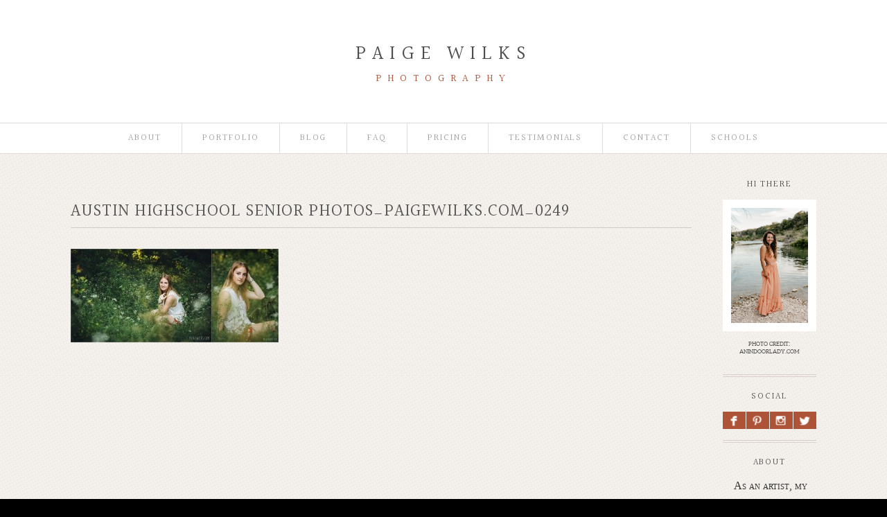

--- FILE ---
content_type: text/css
request_url: https://paigewilks.com/website/wp-content/uploads/pp/static/89a75b97-d6cb-45b5-ad70-ba09bebf1e55-1615667902.css
body_size: 21251
content:
@font-face{font-family:"Aleo-Regular-webfont";src:url("https://paigewilks.com/website/wp-content/uploads/pp/fonts/Aleo-Regular-webfont.woff")}@font-face{font-family:"socialico_plus-webfont";src:url("https://paigewilks.com/website/wp-content/uploads/pp/fonts/socialico_plus-webfont.woff")}@font-face{font-family:"socialico-webfont";src:url("https://paigewilks.com/website/wp-content/uploads/pp/fonts/socialico-webfont.woff")}@charset "UTF-8";.pp-cta-group{display:-webkit-box;display:-moz-box;display:box;display:-webkit-flex;display:-moz-flex;display:-ms-flexbox;display:flex;-webkit-box-align:center;-moz-box-align:center;box-align:center;-webkit-align-items:center;-moz-align-items:center;-ms-align-items:center;align-items:center;-ms-flex-align:center;-webkit-box-lines:multiple;-moz-box-lines:multiple;box-lines:multiple;-webkit-flex-wrap:wrap;-moz-flex-wrap:wrap;-ms-flex-wrap:wrap;flex-wrap:wrap;margin:0;list-style:none}.pp-cta-item{-webkit-box-flex:none;-moz-box-flex:none;box-flex:none;-webkit-flex:none;-moz-flex:none;-ms-flex:none;flex:none;margin:0;padding:0}.pp-cta-item > a,.pp-cta-item img{display:block}.pp-cta-item img{max-width:100%}.pp-cta-item > a[data-pin-do="buttonBookmark"]{cursor:pointer}.pp-cta-group{-webkit-box-pack:center;-moz-box-pack:center;box-pack:center;-webkit-justify-content:center;-moz-justify-content:center;-ms-justify-content:center;justify-content:center;-ms-flex-pack:center;padding:0px 0 0px}.pp-cta-group .pp-cta-item a{font-family:}.pp-cta-item{margin:5px 5px}.pp-cta-item.pp-cta-item-type-tile{width:100px}.pp-cta-item.pp-cta-item-type-image{max-width:100px}@charset "UTF-8";html{font-family:sans-serif;-ms-text-size-adjust:100%;-webkit-text-size-adjust:100%}body{margin:0}article,aside,details,figcaption,figure,footer,header,hgroup,main,menu,nav,section,summary{display:block}audio,canvas,progress,video{display:inline-block;vertical-align:baseline}audio:not([controls]){display:none;height:0}[hidden],template{display:none}a{background-color:transparent}a:active,a:hover{outline:0}abbr[title]{border-bottom:1px dotted}b,strong{font-weight:bold}dfn{font-style:italic}h1{font-size:2em;margin:0.67em 0}mark{background:#ff0;color:#000}small{font-size:80%}sub,sup{font-size:75%;line-height:0;position:relative;vertical-align:baseline}sup{top:-0.5em}sub{bottom:-0.25em}img{border:0}svg:not(:root){overflow:hidden}figure{margin:1em 40px}hr{box-sizing:content-box;height:0}pre{overflow:auto}code,kbd,pre,samp{font-family:monospace,monospace;font-size:1em}button,input,optgroup,select,textarea{color:inherit;font:inherit;margin:0}button{overflow:visible}button,select{text-transform:none}button,html input[type="button"],input[type="reset"],input[type="submit"]{-webkit-appearance:button;cursor:pointer}button[disabled],html input[disabled]{cursor:default}button::-moz-focus-inner,input::-moz-focus-inner{border:0;padding:0}input{line-height:normal}input[type="checkbox"],input[type="radio"]{box-sizing:border-box;padding:0}input[type="number"]::-webkit-inner-spin-button,input[type="number"]::-webkit-outer-spin-button{height:auto}input[type="search"]{-webkit-appearance:textfield;box-sizing:content-box}input[type="search"]::-webkit-search-cancel-button,input[type="search"]::-webkit-search-decoration{-webkit-appearance:none}fieldset{border:1px solid #c0c0c0;margin:0 2px;padding:0.35em 0.625em 0.75em}legend{border:0;padding:0}textarea{overflow:auto}optgroup{font-weight:bold}table{border-collapse:collapse;border-spacing:0}td,th{padding:0}.no-user-select{-webkit-user-select:none;-khtml-user-select:none;-moz-user-select:none;-ms-user-select:none;-o-user-select:none;user-select:none}.sc:after{content:"";display:block;height:0;clear:both;visibility:hidden}*:first-child + html .sc{min-height:1px}.aa{-webkit-font-smoothing:antialiased}.text-center{text-align:center}.is-hidden{display:none}body.is-iOS .pp-block,body.is-iOS .pp-row,body.is-iOS .pp-column-inner{background-attachment:scroll !important}.pp-search-form{display:-webkit-inline-box;display:-moz-inline-box;display:inline-box;display:-webkit-inline-flex;display:-moz-inline-flex;display:-ms-inline-flexbox;display:inline-flex;-webkit-box-align:center;-moz-box-align:center;box-align:center;-webkit-align-items:center;-moz-align-items:center;-ms-align-items:center;align-items:center;-ms-flex-align:center}.pp-search-input{margin:0;color:#000;font-size:85%;font-family:arial;font-weight:normal;font-style:normal}.pp-search-submit{margin-left:0.5em;border:none;background:rgba(0,0,0,0);padding:0;line-height:1em}.article-content,.article-comments{word-wrap:break-word}#faux-body{background-color:#fff}.has-translated-widgets{overflow:hidden}body a{text-decoration:underline;color:#000;transition:color 200ms ease}body a:hover,body a:active{color:#555}.slideout-menu a{color:#aaa}.slideout-menu a:hover,.slideout-menu a:active{color:#fff}#content .article-content img.has-caption{margin-bottom:0}.pp-caption{text-align:center;margin-bottom:2em;font-style:italic}.post{clear:both}pre,code{font-family:Courier,monospace}br.pp-break{clear:both}body.home .last-post,body.archive .last-post{background-image:none;margin-bottom:0;border-bottom-width:0}body.single .article-wrap,body.page .article-wrap{padding-bottom:0;border-bottom-width:0}.aligncenter,.pp-img-protect-aligncenter,div.aligncenter img,.pp-pinit-wrap-aligncenter{display:block !important;margin-left:auto !important;margin-right:auto !important}.pp-img-protect-aligncenter,.pp-img-protect-alignnone,.pp-pinit-wrap-aligncenter,.pp-pinit-wrap-alignnone{clear:both}.alignright,.pp-img-protect-alignright,.pp-pinit-wrap-alignright{margin:0 0 15px 30px !important;display:inline !important;float:right !important}.alignleft,.pp-img-protect-alignleft,.pp-pinit-wrap-alignleft{margin:0 30px 15px 0 !important;display:inline !important;float:left !important}.pp-img-protect .alignleft,.pp-img-protect .alignright,.pp-img-protect .aligncenter,.pp-pinit-wrap .alignleft,.pp-pinit-wrap .alignright,.pp-pinit-wrap .pp-img-protect-alignleft,.pp-pinit-wrap .pp-img-protect-alignright{margin:0 !important}.wp-block-image{margin-top:0 !important;margin-bottom:0 !important}.wp-block-image figure{margin-top:0;margin-bottom:0}.wp-block-image img{display:block}.wp-block-image .aligncenter{display:table !important}.wp-block-image .alignright img,.wp-block-image .alignleft img{margin-top:0 !important;margin-bottom:0 !important}div.wp-caption{max-width:100%;height:auto}.wp-caption-text{text-align:center !important}.article-meta-bottom{margin-bottom:15px}body.single .post{border-bottom:none;background-image:none;margin-bottom:0;padding-bottom:0}.article-title{margin-bottom:0.2em}.article-meta-bottom .article-author-link{display:inline;margin-right:1em}.article-meta-bottom .article-category-list{display:inline;margin-right:1em}.edit-link-top{margin-left:1.3em}.article-meta-top p{margin-bottom:0}html{-webkit-font-smoothing:antialiased;-moz-osx-font-smoothing:grayscale;box-sizing:border-box}*,*:before,*:after{box-sizing:inherit}body div img.wp-smiley{border:none !important;padding:0 0.1em !important;margin:0 !important;float:none !important;display:inline !important}body.js img.model-stub{display:none}strong{font-weight:700}em,address{font-style:italic}.screen-reader-text{clip:rect(1px,1px,1px,1px);position:absolute !important;height:1px;width:1px;overflow:hidden}.bs-bb{-webkit-box-sizing:border-box;-moz-box-sizing:border-box;box-sizing:border-box}#user-copyright .pipe{padding:0 0.6em}#masthead-slideshow{margin-bottom:0}#audio-player-wrap{text-align:center;margin:0 auto}#copyright-footer #audio-player-wrap{margin-bottom:0.5em}.protected p input{margin-bottom:8px}#link-removal-txn-id{display:none}.js-info{display:none}.force-width{opacity:0}.p3-placeholder{display:none !important}.pp-component-pp-spacer{margin-bottom:0 !important}#inner-body{background-color:#fff;background-image:url("https://paigewilks.com/website/wp-content/uploads/pp/images/1459894726-campbell_blog_bg.png");background-size:auto;background-position:top left;background-repeat:repeat;background-attachment:scroll;min-height:100vh;padding-top:0px;padding-bottom:26px}@media screen and (max-width:767px){}@media screen and (min-width:768px) and (max-width:991px){}@media screen and (min-width:992px) and (max-width:1199px){}@media screen and (min-width:1200px){}@-webkit-keyframes pp-spin{0%{-webkit-transform:rotate(0deg);transform:rotate(0deg)}100%{-webkit-transform:rotate(360deg);transform:rotate(360deg)}}@keyframes pp-spin{0%{-webkit-transform:rotate(0deg);transform:rotate(0deg)}100%{-webkit-transform:rotate(360deg);transform:rotate(360deg)}}.col-xs-1,.col-sm-1,.col-md-1,.col-lg-1,.col-xs-2,.col-sm-2,.col-md-2,.col-lg-2,.col-xs-3,.col-sm-3,.col-md-3,.col-lg-3,.col-xs-4,.col-sm-4,.col-md-4,.col-lg-4,.col-xs-5,.col-sm-5,.col-md-5,.col-lg-5,.col-xs-6,.col-sm-6,.col-md-6,.col-lg-6,.col-xs-7,.col-sm-7,.col-md-7,.col-lg-7,.col-xs-8,.col-sm-8,.col-md-8,.col-lg-8,.col-xs-9,.col-sm-9,.col-md-9,.col-lg-9,.col-xs-10,.col-sm-10,.col-md-10,.col-lg-10,.col-xs-11,.col-sm-11,.col-md-11,.col-lg-11,.col-xs-12,.col-sm-12,.col-md-12,.col-lg-12{width:100%}.pp-template .pp-row:before,.pp-template .pp-row:after{display:none}.container{margin-right:auto;margin-left:auto;padding-left:0;padding-right:0}.container:before,.container:after{content:" ";display:table}.container:after{clear:both}@media (min-width:768px){.container{width:720px}}@media (min-width:992px){.container{width:940px}}@media (min-width:1200px){.container{width:1140px}}.container-fluid{margin-right:auto;margin-left:auto;padding-left:0;padding-right:0}.container-fluid:before,.container-fluid:after{content:" ";display:table}.container-fluid:after{clear:both}.row{margin-left:0;margin-right:0}.row:before,.row:after{content:" ";display:table}.row:after{clear:both}.col-xs-1,.col-sm-1,.col-md-1,.col-lg-1,.col-xs-2,.col-sm-2,.col-md-2,.col-lg-2,.col-xs-3,.col-sm-3,.col-md-3,.col-lg-3,.col-xs-4,.col-sm-4,.col-md-4,.col-lg-4,.col-xs-5,.col-sm-5,.col-md-5,.col-lg-5,.col-xs-6,.col-sm-6,.col-md-6,.col-lg-6,.col-xs-7,.col-sm-7,.col-md-7,.col-lg-7,.col-xs-8,.col-sm-8,.col-md-8,.col-lg-8,.col-xs-9,.col-sm-9,.col-md-9,.col-lg-9,.col-xs-10,.col-sm-10,.col-md-10,.col-lg-10,.col-xs-11,.col-sm-11,.col-md-11,.col-lg-11,.col-xs-12,.col-sm-12,.col-md-12,.col-lg-12{position:relative;min-height:1px;padding-left:0;padding-right:0}.col-xs-1,.col-xs-2,.col-xs-3,.col-xs-4,.col-xs-5,.col-xs-6,.col-xs-7,.col-xs-8,.col-xs-9,.col-xs-10,.col-xs-11,.col-xs-12{float:left}.col-xs-1{width:8.33333%}.col-xs-2{width:16.66667%}.col-xs-3{width:25%}.col-xs-4{width:33.33333%}.col-xs-5{width:41.66667%}.col-xs-6{width:50%}.col-xs-7{width:58.33333%}.col-xs-8{width:66.66667%}.col-xs-9{width:75%}.col-xs-10{width:83.33333%}.col-xs-11{width:91.66667%}.col-xs-12{width:100%}.col-xs-pull-0{right:auto}.col-xs-pull-1{right:8.33333%}.col-xs-pull-2{right:16.66667%}.col-xs-pull-3{right:25%}.col-xs-pull-4{right:33.33333%}.col-xs-pull-5{right:41.66667%}.col-xs-pull-6{right:50%}.col-xs-pull-7{right:58.33333%}.col-xs-pull-8{right:66.66667%}.col-xs-pull-9{right:75%}.col-xs-pull-10{right:83.33333%}.col-xs-pull-11{right:91.66667%}.col-xs-pull-12{right:100%}.col-xs-push-0{left:auto}.col-xs-push-1{left:8.33333%}.col-xs-push-2{left:16.66667%}.col-xs-push-3{left:25%}.col-xs-push-4{left:33.33333%}.col-xs-push-5{left:41.66667%}.col-xs-push-6{left:50%}.col-xs-push-7{left:58.33333%}.col-xs-push-8{left:66.66667%}.col-xs-push-9{left:75%}.col-xs-push-10{left:83.33333%}.col-xs-push-11{left:91.66667%}.col-xs-push-12{left:100%}.col-xs-offset-0{margin-left:0%}.col-xs-offset-1{margin-left:8.33333%}.col-xs-offset-2{margin-left:16.66667%}.col-xs-offset-3{margin-left:25%}.col-xs-offset-4{margin-left:33.33333%}.col-xs-offset-5{margin-left:41.66667%}.col-xs-offset-6{margin-left:50%}.col-xs-offset-7{margin-left:58.33333%}.col-xs-offset-8{margin-left:66.66667%}.col-xs-offset-9{margin-left:75%}.col-xs-offset-10{margin-left:83.33333%}.col-xs-offset-11{margin-left:91.66667%}.col-xs-offset-12{margin-left:100%}@media (min-width:768px){.col-sm-1,.col-sm-2,.col-sm-3,.col-sm-4,.col-sm-5,.col-sm-6,.col-sm-7,.col-sm-8,.col-sm-9,.col-sm-10,.col-sm-11,.col-sm-12{float:left}.col-sm-1{width:8.33333%}.col-sm-2{width:16.66667%}.col-sm-3{width:25%}.col-sm-4{width:33.33333%}.col-sm-5{width:41.66667%}.col-sm-6{width:50%}.col-sm-7{width:58.33333%}.col-sm-8{width:66.66667%}.col-sm-9{width:75%}.col-sm-10{width:83.33333%}.col-sm-11{width:91.66667%}.col-sm-12{width:100%}.col-sm-pull-0{right:auto}.col-sm-pull-1{right:8.33333%}.col-sm-pull-2{right:16.66667%}.col-sm-pull-3{right:25%}.col-sm-pull-4{right:33.33333%}.col-sm-pull-5{right:41.66667%}.col-sm-pull-6{right:50%}.col-sm-pull-7{right:58.33333%}.col-sm-pull-8{right:66.66667%}.col-sm-pull-9{right:75%}.col-sm-pull-10{right:83.33333%}.col-sm-pull-11{right:91.66667%}.col-sm-pull-12{right:100%}.col-sm-push-0{left:auto}.col-sm-push-1{left:8.33333%}.col-sm-push-2{left:16.66667%}.col-sm-push-3{left:25%}.col-sm-push-4{left:33.33333%}.col-sm-push-5{left:41.66667%}.col-sm-push-6{left:50%}.col-sm-push-7{left:58.33333%}.col-sm-push-8{left:66.66667%}.col-sm-push-9{left:75%}.col-sm-push-10{left:83.33333%}.col-sm-push-11{left:91.66667%}.col-sm-push-12{left:100%}.col-sm-offset-0{margin-left:0%}.col-sm-offset-1{margin-left:8.33333%}.col-sm-offset-2{margin-left:16.66667%}.col-sm-offset-3{margin-left:25%}.col-sm-offset-4{margin-left:33.33333%}.col-sm-offset-5{margin-left:41.66667%}.col-sm-offset-6{margin-left:50%}.col-sm-offset-7{margin-left:58.33333%}.col-sm-offset-8{margin-left:66.66667%}.col-sm-offset-9{margin-left:75%}.col-sm-offset-10{margin-left:83.33333%}.col-sm-offset-11{margin-left:91.66667%}.col-sm-offset-12{margin-left:100%}}@media (min-width:992px){.col-md-1,.col-md-2,.col-md-3,.col-md-4,.col-md-5,.col-md-6,.col-md-7,.col-md-8,.col-md-9,.col-md-10,.col-md-11,.col-md-12{float:left}.col-md-1{width:8.33333%}.col-md-2{width:16.66667%}.col-md-3{width:25%}.col-md-4{width:33.33333%}.col-md-5{width:41.66667%}.col-md-6{width:50%}.col-md-7{width:58.33333%}.col-md-8{width:66.66667%}.col-md-9{width:75%}.col-md-10{width:83.33333%}.col-md-11{width:91.66667%}.col-md-12{width:100%}.col-md-pull-0{right:auto}.col-md-pull-1{right:8.33333%}.col-md-pull-2{right:16.66667%}.col-md-pull-3{right:25%}.col-md-pull-4{right:33.33333%}.col-md-pull-5{right:41.66667%}.col-md-pull-6{right:50%}.col-md-pull-7{right:58.33333%}.col-md-pull-8{right:66.66667%}.col-md-pull-9{right:75%}.col-md-pull-10{right:83.33333%}.col-md-pull-11{right:91.66667%}.col-md-pull-12{right:100%}.col-md-push-0{left:auto}.col-md-push-1{left:8.33333%}.col-md-push-2{left:16.66667%}.col-md-push-3{left:25%}.col-md-push-4{left:33.33333%}.col-md-push-5{left:41.66667%}.col-md-push-6{left:50%}.col-md-push-7{left:58.33333%}.col-md-push-8{left:66.66667%}.col-md-push-9{left:75%}.col-md-push-10{left:83.33333%}.col-md-push-11{left:91.66667%}.col-md-push-12{left:100%}.col-md-offset-0{margin-left:0%}.col-md-offset-1{margin-left:8.33333%}.col-md-offset-2{margin-left:16.66667%}.col-md-offset-3{margin-left:25%}.col-md-offset-4{margin-left:33.33333%}.col-md-offset-5{margin-left:41.66667%}.col-md-offset-6{margin-left:50%}.col-md-offset-7{margin-left:58.33333%}.col-md-offset-8{margin-left:66.66667%}.col-md-offset-9{margin-left:75%}.col-md-offset-10{margin-left:83.33333%}.col-md-offset-11{margin-left:91.66667%}.col-md-offset-12{margin-left:100%}}@media (min-width:1200px){.col-lg-1,.col-lg-2,.col-lg-3,.col-lg-4,.col-lg-5,.col-lg-6,.col-lg-7,.col-lg-8,.col-lg-9,.col-lg-10,.col-lg-11,.col-lg-12{float:left}.col-lg-1{width:8.33333%}.col-lg-2{width:16.66667%}.col-lg-3{width:25%}.col-lg-4{width:33.33333%}.col-lg-5{width:41.66667%}.col-lg-6{width:50%}.col-lg-7{width:58.33333%}.col-lg-8{width:66.66667%}.col-lg-9{width:75%}.col-lg-10{width:83.33333%}.col-lg-11{width:91.66667%}.col-lg-12{width:100%}.col-lg-pull-0{right:auto}.col-lg-pull-1{right:8.33333%}.col-lg-pull-2{right:16.66667%}.col-lg-pull-3{right:25%}.col-lg-pull-4{right:33.33333%}.col-lg-pull-5{right:41.66667%}.col-lg-pull-6{right:50%}.col-lg-pull-7{right:58.33333%}.col-lg-pull-8{right:66.66667%}.col-lg-pull-9{right:75%}.col-lg-pull-10{right:83.33333%}.col-lg-pull-11{right:91.66667%}.col-lg-pull-12{right:100%}.col-lg-push-0{left:auto}.col-lg-push-1{left:8.33333%}.col-lg-push-2{left:16.66667%}.col-lg-push-3{left:25%}.col-lg-push-4{left:33.33333%}.col-lg-push-5{left:41.66667%}.col-lg-push-6{left:50%}.col-lg-push-7{left:58.33333%}.col-lg-push-8{left:66.66667%}.col-lg-push-9{left:75%}.col-lg-push-10{left:83.33333%}.col-lg-push-11{left:91.66667%}.col-lg-push-12{left:100%}.col-lg-offset-0{margin-left:0%}.col-lg-offset-1{margin-left:8.33333%}.col-lg-offset-2{margin-left:16.66667%}.col-lg-offset-3{margin-left:25%}.col-lg-offset-4{margin-left:33.33333%}.col-lg-offset-5{margin-left:41.66667%}.col-lg-offset-6{margin-left:50%}.col-lg-offset-7{margin-left:58.33333%}.col-lg-offset-8{margin-left:66.66667%}.col-lg-offset-9{margin-left:75%}.col-lg-offset-10{margin-left:83.33333%}.col-lg-offset-11{margin-left:91.66667%}.col-lg-offset-12{margin-left:100%}}@at-root{@-ms-viewport{width:device-width}}.visible-xs{display:none !important}.visible-sm{display:none !important}.visible-md{display:none !important}.visible-lg{display:none !important}.visible-xs-block,.visible-xs-inline,.visible-xs-inline-block,.visible-sm-block,.visible-sm-inline,.visible-sm-inline-block,.visible-md-block,.visible-md-inline,.visible-md-inline-block,.visible-lg-block,.visible-lg-inline,.visible-lg-inline-block{display:none !important}@media (max-width:767px){.visible-xs{display:block !important}table.visible-xs{display:table !important}tr.visible-xs{display:table-row !important}th.visible-xs,td.visible-xs{display:table-cell !important}}@media (max-width:767px){.visible-xs-block{display:block !important}}@media (max-width:767px){.visible-xs-inline{display:inline !important}}@media (max-width:767px){.visible-xs-inline-block{display:inline-block !important}}@media (min-width:768px) and (max-width:991px){.visible-sm{display:block !important}table.visible-sm{display:table !important}tr.visible-sm{display:table-row !important}th.visible-sm,td.visible-sm{display:table-cell !important}}@media (min-width:768px) and (max-width:991px){.visible-sm-block{display:block !important}}@media (min-width:768px) and (max-width:991px){.visible-sm-inline{display:inline !important}}@media (min-width:768px) and (max-width:991px){.visible-sm-inline-block{display:inline-block !important}}@media (min-width:992px) and (max-width:1199px){.visible-md{display:block !important}table.visible-md{display:table !important}tr.visible-md{display:table-row !important}th.visible-md,td.visible-md{display:table-cell !important}}@media (min-width:992px) and (max-width:1199px){.visible-md-block{display:block !important}}@media (min-width:992px) and (max-width:1199px){.visible-md-inline{display:inline !important}}@media (min-width:992px) and (max-width:1199px){.visible-md-inline-block{display:inline-block !important}}@media (min-width:1200px){.visible-lg{display:block !important}table.visible-lg{display:table !important}tr.visible-lg{display:table-row !important}th.visible-lg,td.visible-lg{display:table-cell !important}}@media (min-width:1200px){.visible-lg-block{display:block !important}}@media (min-width:1200px){.visible-lg-inline{display:inline !important}}@media (min-width:1200px){.visible-lg-inline-block{display:inline-block !important}}@media (max-width:767px){.hidden-xs{display:none !important}}@media (min-width:768px) and (max-width:991px){.hidden-sm{display:none !important}}@media (min-width:992px) and (max-width:1199px){.hidden-md{display:none !important}}@media (min-width:1200px){.hidden-lg{display:none !important}}.visible-print{display:none !important}@media print{.visible-print{display:block !important}table.visible-print{display:table !important}tr.visible-print{display:table-row !important}th.visible-print,td.visible-print{display:table-cell !important}}.visible-print-block{display:none !important}@media print{.visible-print-block{display:block !important}}.visible-print-inline{display:none !important}@media print{.visible-print-inline{display:inline !important}}.visible-print-inline-block{display:none !important}@media print{.visible-print-inline-block{display:inline-block !important}}@media print{.hidden-print{display:none !important}}.pp-layout-entity--has-background-gallery{position:relative}.pp-layout-entity--has-background-gallery > .ansel-slides-container{position:absolute;top:0;left:0;right:0;bottom:0}.pp-layout-entity--has-background-gallery .pp-row{position:relative}.pp-layout-entity--has-background-video{background-color:#000 !important;background-image:none !important;position:relative}.pp-layout-entity--has-background-video > .pp-video-background{overflow:hidden;position:absolute;background:#000;top:0;left:0;right:0;bottom:0;background-size:cover;background-repeat:no-repeat}.pp-layout-entity--has-background-video > .pp-video-background video{position:absolute;top:50%;left:50%;right:0;bottom:0;min-width:100%;min-height:100%;width:auto;height:auto;transform:translateX(-50%) translateY(-50%)}.pp-layout-entity--has-background-video > .pp-video-background .pp-video-background__foreground{position:absolute;top:-10%}.pp-layout-entity--full-height.pp-layout-entity--has-background-video > .pp-video-background .pp-video-background__foreground,.pp-layout-entity--full-height.pp-layout-entity--has-background-video > .pp-video-background iframe{position:absolute;top:0;left:0;bottom:inherit;transform:none;width:100%;height:100%;pointer-events:none}.is-iOS .pp-video-background__foreground,.is-iOS .pp-video-background video{display:none !important}@media screen and (max-width:767px){.pp-video-background__foreground,.pp-video-background video{display:none !important}}@media (min-aspect-ratio:16/9){.pp-layout-entity--full-height .pp-video-background__foreground{height:300% !important;top:-100% !important;width:100% !important}}@media (max-aspect-ratio:16/9){.pp-layout-entity--full-height .pp-video-background__foreground{width:300% !important;left:-100% !important}}.pp-block{background-color:rgba(0,0,0,0);background-repeat:no-repeat;background-position:top left;background-attachment:scroll;background-size:auto;padding-top:3%;padding-bottom:0%;padding-left:8%;padding-right:8%;border-top:solid 0px rgba(0,0,0,0);border-bottom:solid 0px rgba(0,0,0,0);min-height:0}@media screen and (max-width:767px){_:-ms-input-placeholder,:root .pp-block.has-xs-rows-aligned{height:100vh}@supports (-moz-appearance:meterbar) and (background-blend-mode:difference,normal){.pp-block.has-xs-rows-aligned{height:100vh}}}@media screen and (min-width:768px) and (max-width:991px){_:-ms-input-placeholder,:root .pp-block.has-sm-rows-aligned{height:100vh}@supports (-moz-appearance:meterbar) and (background-blend-mode:difference,normal){.pp-block.has-sm-rows-aligned{height:100vh}}}@media screen and (min-width:992px) and (max-width:1199px){_:-ms-input-placeholder,:root .pp-block.has-md-rows-aligned{height:100vh}@supports (-moz-appearance:meterbar) and (background-blend-mode:difference,normal){.pp-block.has-md-rows-aligned{height:100vh}}}@media screen and (min-width:1200px){_:-ms-input-placeholder,:root .pp-block.has-lg-rows-aligned{height:100vh}@supports (-moz-appearance:meterbar) and (background-blend-mode:difference,normal){.pp-block.has-lg-rows-aligned{height:100vh}}}.pp-row{display:-webkit-box;display:-moz-box;display:box;display:-webkit-flex;display:-moz-flex;display:-ms-flexbox;display:flex;-webkit-box-lines:multiple;-moz-box-lines:multiple;box-lines:multiple;-webkit-flex-wrap:wrap;-moz-flex-wrap:wrap;-ms-flex-wrap:wrap;flex-wrap:wrap;width:100%;background-color:rgba(0,0,0,0);background-repeat:no-repeat;background-position:top left;background-attachment:scroll;padding-top:0%;padding-bottom:0%;padding-left:0%;padding-right:0%;border-top:solid 0px rgba(0,0,0,0);border-bottom:solid 0px rgba(0,0,0,0);max-width:none;margin-left:auto;margin-right:auto}@media screen and (max-width:767px){}@media screen and (min-width:768px) and (max-width:991px){}@media screen and (min-width:992px) and (max-width:1199px){}@media screen and (min-width:1200px){}.pp-column-inner{display:-webkit-box;display:-moz-box;display:box;display:-webkit-flex;display:-moz-flex;display:-ms-flexbox;display:flex;-webkit-box-orient:vertical;-moz-box-orient:vertical;box-orient:vertical;-webkit-box-direction:normal;-moz-box-direction:normal;box-direction:normal;-webkit-flex-direction:column;-moz-flex-direction:column;flex-direction:column;-ms-flex-direction:column;-webkit-box-pack:start;-moz-box-pack:start;box-pack:start;-webkit-justify-content:flex-start;-moz-justify-content:flex-start;-ms-justify-content:flex-start;justify-content:flex-start;-ms-flex-pack:start;min-height:100%;background-color:rgba(0,0,0,0);background-repeat:no-repeat;background-position:top left;background-attachment:scroll;padding-top:0%;padding-bottom:0%;padding-left:0%;padding-right:0%;border-top:solid 0px rgba(0,0,0,0);border-bottom:solid 0px rgba(0,0,0,0);border-left:solid 0px rgba(0,0,0,0);border-right:solid 0px rgba(0,0,0,0)}.pp-column-inner .pp-component{margin-bottom:22px;text-align:center}.pp-column-inner .pp-component:last-child{margin-bottom:0}.pp-column{display:-webkit-box;display:-moz-box;display:box;display:-webkit-flex;display:-moz-flex;display:-ms-flexbox;display:flex;-webkit-box-orient:vertical;-moz-box-orient:vertical;box-orient:vertical;-webkit-box-direction:normal;-moz-box-direction:normal;box-direction:normal;-webkit-flex-direction:column;-moz-flex-direction:column;flex-direction:column;-ms-flex-direction:column}.pp-column-inner{-webkit-box-flex:1;-moz-box-flex:1;box-flex:1;-webkit-flex:1 1 auto;-moz-flex:1 1 auto;-ms-flex:1 1 auto;flex:1 1 auto}@supports (-moz-appearance:meterbar){.pp-column{display:block}}@supports (-ms-ime-align:auto){.pp-column{display:block}}@media screen and (max-width:767px){}@media screen and (min-width:768px) and (max-width:991px){}@media screen and (min-width:992px) and (max-width:1199px){}@media screen and (min-width:1200px){}nav.horizontal > ul > li ul{z-index:101}.pp-sticky-wrap,.pp-sticky,.pp-sticky-ghost{z-index:9998}.pp-sticky--stuck{z-index:9999}.pp-form-overlay{z-index:101}.ansel-slides-container.is-fullwindow{z-index:1000000}.grid-view-img_rollover_text .grid-overlay .overlay-bg{z-index:8}.grid-view-img_rollover_text .grid-overlay .read-more-wrap{z-index:10}.grid-view-img_rollover_text .grid-overlay h3,.grid-view-img_rollover_text .grid-overlay p{z-index:10}.grid-view-img_rollover_text .grid-overlay .text-wrap{z-index:8}.slides-container,.ansel-slides-container{margin:0 auto;overflow:hidden;max-width:100%;position:relative;-webkit-touch-callout:none;-webkit-tap-highlight-color:transparent;-moz-user-select:none;-webkit-user-select:none;-ms-user-select:none;user-select:none;backface-visibility:hidden}.slides,.ansel-slides{display:-ms-flexbox;display:-webkit-flex;display:flex;-ms-flex-align:center;-webkit-align-items:center;align-items:center;list-style:none;margin:0;padding:0;-ms-transform:translate3d(0,0,0);-moz-transform:translate3d(0,0,0);-webkit-transform:translate3d(0,0,0);transform:translate3d(0,0,0);-webkit-backface-visibility:hidden;backface-visibility:hidden}.slides:after,.ansel-slides:after{content:"\0020";display:block;clear:both;visibility:hidden;line-height:0;height:0}.slides img,.ansel-slides img{display:block;height:auto;margin:0 auto;width:100%}.slides .slide,.ansel-slides .slide{display:block;float:left;position:relative;min-height:1px}.slides .placeholder,.ansel-slides .placeholder{position:absolute;top:0;left:50%;-ms-transform:translateX(-50%);-moz-transform:translateX(-50%);-webkit-transform:translateX(-50%);transition-property:opacity;-webkit-transition-property:opacity;transition-duration:0.5s;-webkit-transition-duration:0.5s;opacity:0;z-index:1}.slides .ansel-loading-image,.ansel-slides .ansel-loading-image{height:1px;visibility:hidden}.current .placeholder{-webkit-filter:blur(6px);filter:blur(6px)}.has-placeholder .placeholder{opacity:1;-ms-transform:translateX(-50%) translateY(-50%);-moz-transform:translateX(-50%) translateY(-50%);-webkit-transform:translateX(-50%) translateY(-50%);transform:translateX(-50%) translateY(-50%)}.slides.crossfade .slide,.ansel-slides.crossfade .slide{opacity:0}.slides.crossfade .slide.current,.ansel-slides.crossfade .slide.current{opacity:1;z-index:5}.slides.crossfade img,.ansel-slides.crossfade img{visibility:hidden !important}.slides.crossfade .staged img,.ansel-slides.crossfade .staged img,.slides.crossfade .current img,.ansel-slides.crossfade .current img{visibility:visible !important}.slides-container:-webkit-full-screen,.ansel-slides-container:-webkit-full-screen{width:100%}.slides-container:-moz-fullscreen,.ansel-slides-container:-moz-fullscreen{width:100%}.slides-container:-ms-fullscreen,.ansel-slides-container:-ms-fullscreen{width:100%}.slides-container:full-screen,.ansel-slides-container:full-screen{width:100%}.slides-container:fullscreen,.ansel-slides-container:fullscreen{width:100%}.slides-container.is-fullwindow,.ansel-slides-container.is-fullwindow{position:fixed;left:0;right:0;bottom:0;top:0;height:100vh;z-index:9999}.slides-container.is-fullwindow .slides,.ansel-slides-container.is-fullwindow .slides,.ansel-slides-container.is-fullwindow .ansel-slides,.slides-container.is-fullwindow .ansel-slides{height:100%}.slides-container--covered{height:100%}.slides-container--covered .slide{height:100%;overflow:hidden}.slides-container--covered .slides,.slides-container--covered .ansel-slides{display:block}.slides-container--covered .slides .placeholder,.slides-container--covered .ansel-slides .placeholder{left:0}.slides-container--covered .slides.crossfade img,.slides-container--covered .ansel-slides.crossfade img{display:none !important}.slides-container--covered .slides.crossfade .staged img,.slides-container--covered .ansel-slides.crossfade .staged img,.slides-container--covered .slides.crossfade .current img,.slides-container--covered .ansel-slides.crossfade .current img{display:block !important}.slides-container--carousel{height:425px}.slides-container--carousel .slides,.slides-container--carousel .ansel-slides{height:100%}.slides-container--carousel .slides .placeholder,.slides-container--carousel .ansel-slides .placeholder{left:0 !important;transform:none !important}.slides-container--carousel.is-fullwindow{height:100vh}.slides-container--carousel.is-fullwindow .slides,.slides-container--carousel.is-fullwindow .ansel-slides{height:425px;position:absolute;top:50%;margin-top:-212.5px}.slides-container--carousel .slide{height:100%;width:auto;-webkit-transform-style:preserve-3d;-moz-transform-style:preserve-3d;transform-style:preserve-3d}.slides-container--carousel .slide img{height:100%;width:auto}@-webkit-keyframes rotateFull{0%{-webkit-transform:rotate(0deg)}100%{-webkit-transform:rotate(360deg)}}@keyframes rotateFull{0%{transform:rotate(0deg)}100%{transform:rotate(360deg)}}.ansel-slides-container{background:#000}.ansel-slides-container .has-placeholder{font-family:"FontAwesome"}.ansel-slides-container .has-placeholder:before{-webkit-animation:pp-spin 0.9s infinite linear;animation:pp-spin 0.9s infinite linear;background-color:rgba(0,0,0,0.4);border-radius:50%;content:"\f110";color:rgba(255,255,255,0.8);display:block;font-size:15px;height:30px;left:calc(50% - 15px);line-height:30px;position:absolute;text-align:center;width:30px;z-index:999}.ansel-slides-container.slides-container--carousel .has-placeholder:before{left:50% !important;top:50% !important;margin-top:-15px;margin-left:-15px}.ansel-slides-container .slide img{margin-top:0 !important;margin-bottom:0 !important}.ansel-slides-container--is-thumbnail{display:none}.ansel-slides-container.is-fullscreened.ansel-slides-container--is-thumbnail,.ansel-slides-container.is-fullwindow.ansel-slides-container--is-thumbnail{display:block}.ansel-slides-container:hover .ansel-control-bar{opacity:1 !important}.ansel-slides-container.loading .ansel-control,.ansel-slides-container.loading .ansel-control-bar,.ansel-slides-container.loading .ansel-slides-toolbar{display:none}.ansel-slides-container.loading .ansel-slides{display:block}.ansel-slides-container.loading .ansel-slides li{display:none}.ansel-slides-container.loading .ansel-slides li:first-child{display:block}.ansel-slides-container.slides-container--carousel.initializing .slide:before{background-color:transparent !important}.ansel-slides-container.slides-container--carousel.initializing img{opacity:0}.ansel-slides-container.slides-container--carousel.initializing:before{font-family:"FontAwesome";-webkit-animation:pp-spin 0.9s infinite linear;animation:pp-spin 0.9s infinite linear;background-color:rgba(0,0,0,0.4);border-radius:50%;content:"\f110";color:rgba(255,255,255,0.8);display:block;font-size:15px;height:30px;line-height:30px;position:absolute;text-align:center;width:30px;z-index:999;top:50%;left:50%;margin-top:-15px;margin-left:-15px}.ansel-slides-container.controls-below .ansel-control-bar{bottom:0 !important;opacity:1}.slides-container,.ansel-slides-container{position:relative}.slide{margin:0 !important}.slide.loading{background-color:rgba(0,0,0,0.6);color:#fff}.ansel-control-bar{position:absolute;left:0;width:100%;transition:top 400ms,bottom 400ms,opacity 400ms}.ansel-control-bar *{box-sizing:border-box}.is-ansel-fullwindow .is-iOS .ansel-slides-container .ansel-control-bar{top:0 !important;bottom:auto !important}.ansel-play-pause-control,.ansel-expanded-controls{position:absolute;top:50%}.ansel-play-pause-control > .ansel-control,.ansel-expanded-controls > .ansel-control{width:100%;height:100%;text-align:center;line-height:1em;opacity:0.5;cursor:pointer;transition:all 200ms}.ansel-play-pause-control:hover > .ansel-control,.ansel-expanded-controls:hover > .ansel-control{opacity:1}.ansel-play-control,.ansel-expanded-control-close{display:none}.ansel-slides-container.ansel-paused .ansel-pause-control{display:none}.ansel-slides-container.ansel-paused .ansel-play-control{display:inline-block}.ansel-slides-container.is-fullwindow .ansel-expanded-control-open,.ansel-slides-container.is-fullscreened .ansel-expanded-control-open{display:none}.ansel-slides-container.is-fullwindow .ansel-expanded-control-close,.ansel-slides-container.is-fullscreened .ansel-expanded-control-close{display:inline-block}.ansel-expanded-control-open.fa-arrows{-webkit-transform:rotate(45deg);transform:rotate(45deg)}#ansel-lightbox-container button{outline:none;background:#fff;opacity:0.5;transition:opacity 200ms ease}#ansel-lightbox-container button:before,#ansel-lightbox-container button:after{position:absolute;top:50%;margin-top:-20px;font-family:"FontAwesome";font-size:40px;color:#aaa;transition:all 200ms ease}#ansel-lightbox-container button:hover:before{color:#666}#ansel-lightbox-container button:after{content:"\f110";margin-left:-20px;opacity:0;-webkit-animation:rotateFull 1s linear infinite;animation:rotateFull 1s linear infinite}#ansel-lightbox-container button.is-disabled:before{opacity:0}#ansel-lightbox-container button.is-disabled:after{opacity:1}#ansel-lightbox-container:hover button{opacity:1}#ansel-lightbox-prev:before{content:"\f104";right:50%;margin-right:-6px}#ansel-lightbox-next:before{content:"\f105";left:50%;margin-left:-6px}.ansel-controls{margin:0;padding:0}.ansel-controls .ansel-control{position:absolute;top:50%;transform:translateY(-50%);-webkit-transform:translateY(-50%);margin:0;padding:0;height:160px;list-style:none;color:#fff;line-height:1em;opacity:0.4;cursor:pointer;transition:opacity 200ms ease;-webkit-tap-highlight-color:rgba(0,0,0,0)}.ansel-controls .ansel-control i{font-size:160px}.ansel-controls .ansel-control.is-disabled{opacity:0.2}.ansel-controls .ansel-control.ansel-control-prev{left:0;text-align:left;padding-left:20px}.ansel-controls .ansel-control.ansel-control-next{right:0;text-align:right;padding-right:20px}.ansel-controls .ansel-control:hover{opacity:1}.ansel-controls .ansel-control.is-disabled:hover{opacity:0.2}.ansel-manual-navigation-disabled .ansel-controls{display:none}.ansel-navigation-inner{width:100%;height:100%;position:relative;overflow:hidden}.ansel-navigation-inner ul{display:-webkit-box;display:-moz-box;display:box;display:-webkit-flex;display:-moz-flex;display:-ms-flexbox;display:flex;-webkit-box-orient:horizontal;-moz-box-orient:horizontal;box-orient:horizontal;-webkit-box-direction:normal;-moz-box-direction:normal;box-direction:normal;-webkit-flex-direction:row;-moz-flex-direction:row;flex-direction:row;-ms-flex-direction:row;-webkit-box-pack:center;-moz-box-pack:center;box-pack:center;-webkit-justify-content:center;-moz-justify-content:center;-ms-justify-content:center;justify-content:center;-ms-flex-pack:center;-webkit-box-lines:multiple;-moz-box-lines:multiple;box-lines:multiple;-webkit-flex-wrap:wrap;-moz-flex-wrap:wrap;-ms-flex-wrap:wrap;flex-wrap:wrap;-webkit-box-align:center;-moz-box-align:center;box-align:center;-webkit-align-items:center;-moz-align-items:center;-ms-align-items:center;align-items:center;-ms-flex-align:center;margin:0;padding:0;height:100%}.ansel-navigation-thumbnails{position:relative}.ansel-navigation-thumbnails .ansel-navigation-list{-webkit-box-lines:single;-moz-box-lines:single;box-lines:single;-webkit-flex-wrap:nowrap;-moz-flex-wrap:nowrap;-ms-flex-wrap:nowrap;flex-wrap:nowrap;position:absolute;left:0;transition:transform 400ms ease}.ansel-navigation-thumbnails.is-not-previous-paged .ansel-navigation-control[data-direction='prev']{visibility:hidden}.ansel-navigation-thumbnails.is-not-next-paged .ansel-navigation-control[data-direction='next']{visibility:hidden}.ansel-navigation-thumbnails:hover .ansel-navigation-control{opacity:1}.ansel-navigation-item{list-style:none !important;margin:0 !important;padding:0;line-height:1em !important;transition:opacity 0.2s}.ansel-navigation-dots{position:absolute;top:0;bottom:0;left:0;right:0}.ansel-navigation-dot{cursor:pointer;opacity:0.4;transition:opacity 200ms;-webkit-transition:opacity 200ms}.ansel-navigation-dot:hover,.ansel-navigation-dot.is-active{opacity:1}.ansel-navigation-dot.is-pending{background-color:pink}.ansel-navigation-thumbnail{opacity:0.65;cursor:pointer;transform:translate3d(0,0,0);transition:opacity 400ms}.ansel-navigation-thumbnail > img{max-width:100%;height:auto;margin:0 !important}.ansel-navigation-thumbnail:hover,.ansel-navigation-thumbnail.is-active{opacity:1}.ansel-navigation-control{position:absolute;top:50%;color:#fff;text-shadow:0 0 2px rgba(0,0,0,0.5);text-align:center;opacity:0.5;cursor:pointer;transition:all 200ms}.ansel-navigation-control[data-direction='prev']{left:0}.ansel-navigation-control[data-direction='next']{right:0}.ansel-navigation-control:hover{opacity:1}.ansel-throbber{color:#fff !important;display:none;font-size:4em !important;position:absolute;left:50%;top:50%;-webkit-transform:translate3d(-50%,-50%,0);transform:translate3d(-50%,-50%,0)}.ansel-throbber .fa{-webkit-animation:pp-spin 0.9s linear infinite;animation:pp-spin 0.9s linear infinite}.ansel-throbber.is-showing{display:block}.is-ansel-fullwindow{overflow:hidden}.is-ansel-fullwindow #wpadminbar,.is-ansel-fullwindow #prophoto-bar,.is-ansel-fullwindow .slideout-menu-toggle{display:none !important}.ansel-slides-container.is-fullwindow.slides-container--carousel .slides,.ansel-slides-container.is-fullwindow.slides-container--carousel .ansel-slides{position:absolute;top:50%}.pp-gallery__label{color:#444;display:block;position:absolute;-webkit-user-select:text;-moz-user-select:text;-ms-user-select:text;user-select:text}.slides-container--labels-topleft .pp-gallery__label{text-align:left;left:0;top:0}.slides-container--labels-topcenter .pp-gallery__label{text-align:center;left:50%;-webkit-transform:translateX(-50%);transform:translateX(-50%);top:0}.slides-container--labels-topright .pp-gallery__label{text-align:right;right:0;top:0}.slides-container--labels-centerleft .pp-gallery__label{text-align:left;left:0;top:50%;-webkit-transform:translateY(-50%);transform:translateY(-50%)}.slides-container--labels-centercenter .pp-gallery__label{text-align:center;left:50%;top:50%;-webkit-transform:translateX(-50%) translateY(-50%);transform:translateX(-50%) translateY(-50%)}.slides-container--labels-centerright .pp-gallery__label{text-align:right;right:0;top:50%;-webkit-transform:translateY(-50%);transform:translateY(-50%)}.slides-container--labels-bottomleft .pp-gallery__label{text-align:left;left:0;bottom:0}.slides-container--labels-bottomcenter .pp-gallery__label{text-align:center;left:50%;-webkit-transform:translateX(-50%);transform:translateX(-50%);bottom:0}.slides-container--labels-bottomright .pp-gallery__label{text-align:right;right:0;bottom:0}.pp-component{-webkit-box-flex:none;-moz-box-flex:none;box-flex:none;-webkit-flex:none;-moz-flex:none;-ms-flex:none;flex:none}.pp-widget li{margin-left:1.2em;line-height:1.1em;margin-bottom:0.7em;list-style-type:disc;list-style-position:outside}.pp-widget p{margin:0}.pp-widget p + p{margin-top:1.5em}.pp-widget a.pp-edit-widget-link{position:absolute;z-index:135;top:3px;right:5px;background:#ddd;color:#000;line-height:1em;padding:1px 3px 2px 3px;font-size:10px;font-family:Arial,sans-serif;border-radius:2px;border:1px solid #000;box-shadow:1px 1px 1px #777;text-transform:uppercase;display:none;text-decoration:none}.pp-widget a.pp-edit-widget-link:hover{background:#000;color:#fff;text-decoration:none}.pp-widget:hover a.pp-edit-widget-link{display:inline}.pp-widget-title{margin:0;margin-bottom:15px}body.logged-in li.widget{position:relative}body.pc #inner-body li.widget a.pp-edit-widget-link{padding-bottom:1px}h3.widgettitle{line-height:1em;margin-bottom:0.35em}.is-widget-loading{min-height:130px;background:url(https://prophoto.s3.amazonaws.com/img/ajaxLoadingSpinner.gif) no-repeat center center}.pp-widget-calendar th{font-weight:bold}.pp-widget-calendar td{padding:0 2px}.pp-widget-pp-text .left{text-align:left}.pp-widget-pp-text .center{text-align:center}.pp-widget-pp-text .right{text-align:right}.pp-widget-pp-text .justify{text-align:justify}.pp-widget-pp-twitter-com a img{height:15px !important}a.pp-pinterest-profile{display:block;width:100%;height:32px;background:url("https://prophoto.s3.amazonaws.com/img/ajaxLoadingSpinner.gif") no-repeat center top}.pp-pinterest-profile-wrap{padding:3px}.pp-graphic{display:inline-block;vertical-align:top}.pp-graphic > a,.pp-graphic img{display:block;width:100%}.pp-graphic:last-child{margin-right:0 !important}.pp-graphic .pp-tile img{max-width:none}.pp-component-pp-image .label{padding:12px 0}.fb-page{max-width:100%}.pp-plugin-widget-error{background:#fff !important;color:#9b3232 !important;padding:1em !important}.pp-plugin-widget-error a:link,.pp-plugin-widget-error a:visited{color:blue !important}.pp-component-pp-featured-image img{max-width:100%;height:auto}#body #inner-body .grid-view-img_text_below .grid-item .pp-img-view .piv-inner{border:solid 0px rgba(0,0,0,0) !important}#body #inner-body div .grid-view-img_rollover_text .grid-item .piv-inner{border:solid 13px #fff !important}.grid-view-img_text_below .grid-item{border:solid 0px rgba(0,0,0,0)}.excerpts-grid-wrap{padding-top:20px;overflow:hidden}#grid-excerpts{transition:height 400ms ease}#grid-excerpts .grid-item{transition:opacity 400ms ease-out,-webkit-transform 400ms ease-out}.pp-grid{opacity:0;direction:ltr;position:relative;transition:opacity 400ms ease-out}.pp-grid *{box-sizing:content-box}.pp-grid .pp-tile,.pp-grid .pp-tile *{box-sizing:border-box}.pp-grid .pp-img-view{margin-top:0 !important;margin-bottom:0 !important}.pp-grid .grid-item{float:left;line-height:0.8em}.pp-grid .grid-item img,.pp-grid .grid-item .pp-img-protect{margin:0}.pp-grid .grid-item div.aligncenter img,.pp-grid .grid-item .pp-img-protect-aligncenter{margin:0 !important}.pp-grid .last-in-row{margin-right:0}.pp-grid .read-more-image{display:inline-block;text-indent:-99999px;text-align:left}.pp-grid .text-below .title{text-align:center}.pp-grid .text-below .text{text-align:left}.pp-grid .grid-overlay .title{text-align:center}.pp-grid .grid-overlay .text{text-align:left}.pp-grid.initialized{opacity:1}.pp-grid.initialized .grid-item{transition:top 0.2s ease-out,left 0.2s ease-out}#content .article-content .pp-grid .grid-item img,#content .article-content .pp-grid .grid-item .pp-overlay{border-width:0;box-shadow:none}.grid-img.thumb-not-found{max-width:100%;height:auto}.grid-layout-masonry{position:relative}.grid-layout-masonry .grid-item{top:0;left:0}.grid-layout-masonry.grid-view-img_text_below .grid-item.using-fallback-img img.grid-img,.grid-layout-masonry.grid-view-img_text_below .grid-item.using-fallback-img .pp-img-protect{display:none}.grid-layout-masonry.grid-view-img_text_below .grid-item.using-fallback-img .text-below{margin-top:0}.grid-type-gallery .grid-item{cursor:pointer}.grid-type-gallery.no-spawn .grid-item{cursor:default}.grid-layout-cropped .grid-item img{max-width:none}.grid-item .pp-img-view{margin:0}.grid-item a.comments-count{float:right;margin-left:8px}.grid-item a.comments-count img.comments-count-bubble{height:auto;box-shadow:0 0 0 #fff !important;border-radius:0 !important;border-width:0}.grid-item a.comments-count span{color:#fff !important;font-family:Helvetica,Arial,sans-serif !important;display:block}.grid-item a.comments-count.style-overlay{position:relative;width:22px;height:22px;display:inline-block}.grid-item a.comments-count.style-overlay img.comments-count-bubble{width:22px;position:absolute;top:0;right:0;z-index:5}.grid-item a.comments-count.style-overlay span{position:absolute;top:2px;right:0;width:22px;text-align:center;font-size:10px;z-index:10}.grid-item a.comments-count.style-side-by-side{display:block;height:15px}.grid-item a.comments-count.style-side-by-side img.comments-count-bubble{width:16px;float:right;display:block}.grid-item a.comments-count.style-side-by-side span{float:right;font-size:11px;margin-left:0.5em;line-height:12px}.grid-type-gallery .grid-item{overflow:hidden}.grid-type-gallery .pp-gallery__label{z-index:1}.grid-view-img_rollover_text{background-color:rgba(0,0,0,0);background-image:none}.grid-view-img_rollover_text .grid-item{position:relative;cursor:pointer;overflow:hidden}.grid-view-img_rollover_text .grid-item .piv-inner,.grid-view-img_rollover_text .grid-overlay .overlay-bg,.grid-view-img_rollover_text .grid-item{border-radius:0px}.grid-view-img_rollover_text .grid-overlay{position:absolute;overflow:hidden;width:100%}.grid-view-img_rollover_text .grid-overlay .overlay-bg{position:absolute;display:block;background-color:rgba(198,78,54,0.59);background-image:none;top:0;left:0;transition:background-color 500ms ease}.grid-view-img_rollover_text .grid-overlay p.subtitle{font-size:0.9em}.grid-view-img_rollover_text .grid-overlay .read-more-wrap{display:block;margin-left:0px;text-align:left;padding:20px 0 20px;position:relative}.grid-view-img_rollover_text .grid-overlay h3,.grid-view-img_rollover_text .grid-overlay p{margin-top:0.75em;position:relative;line-height:1.3em}.grid-view-img_rollover_text .grid-overlay h3 + p{margin-top:1em}.grid-view-img_rollover_text .grid-overlay .text{margin-bottom:0}.grid-view-img_rollover_text .grid-overlay .text-wrap{padding:5% 6% 5% 5%;position:relative}.grid-view-img_rollover_text .overlay-fade .grid-overlay{opacity:0;top:0;left:0;height:100%;transition:opacity 350ms ease}.grid-view-img_rollover_text .overlay-fade .grid-overlay h3{margin-bottom:0.5em;line-height:17.28px}.grid-view-img_rollover_text .overlay-fade:hover .grid-overlay{opacity:1}.grid-view-img_rollover_text .overlay-slide .grid-overlay{bottom:0;left:0;height:16px;transition:height 400ms ease}.grid-view-img_rollover_text .overlay-slide .grid-overlay .text-wrap{padding:0;margin:0 1em}.grid-view-img_rollover_text .overlay-slide .grid-overlay h3{margin:0px 0}.grid-view-img_rollover_text .overlay-slide .grid-overlay h3 a{display:block;overflow:hidden;text-overflow:ellipsis;white-space:nowrap}.grid-view-img_rollover_text .overlay-slide .grid-overlay .read-more-wrap,.grid-view-img_rollover_text .overlay-slide .grid-overlay p.text{display:none}.grid-view-img_rollover_text .overlay-slide:hover .grid-overlay{height:100%}.grid-view-img_rollover_text .overlay-slide:hover .grid-overlay .overlay-bg{background-color:#fff}.grid-view-img_rollover_text .overlay-slide:hover .grid-overlay h3 a{white-space:normal}.grid-view-img_rollover_text .overlay-slide:hover .grid-overlay .read-more-wrap,.grid-view-img_rollover_text .overlay-slide:hover .grid-overlay p.text{display:block}.grid-view-img_text_below{background-color:rgba(0,0,0,0);background-image:none}.grid-view-img_text_below .grid-item{background-color:rgba(0,0,0,0);background-image:none}.grid-view-img_text_below .grid-item .text-below{margin:0px;margin-top:10px}.grid-view-img_text_below .grid-item .pp-img-view .piv-inner{border-radius:0px}.grid-view-img_text_below .grid-item div.img-above{position:relative;margin:0px}.grid-view-img_text_below .grid-item .pp-img-protect img,.grid-view-img_text_below .grid-item img.comments-count-bubble{margin:0}.grid-view-img_text_below .grid-item .read-more-wrap{display:block;margin-left:0px;text-align:left;padding:20px 0 20px}.grid-view-img_text_below .grid-item .text{margin-bottom:0;margin-top:0;line-height:1.3em}.grid-view-img_text_below .grid-item .title + .text{margin-top:1em}#body .grid-view-img_text_below .grid-item h3{margin:0 0 0.4em 0;line-height:1.35em}nav.horizontal{text-align:left}nav.horizontal ul{padding:0;margin:0;list-style:none;line-height:1em}nav.horizontal li{list-style:none;margin:0;padding:0;position:relative}nav.horizontal > ul{display:-webkit-box;display:-moz-box;display:box;display:-webkit-flex;display:-moz-flex;display:-ms-flexbox;display:flex;-webkit-box-align:center;-moz-box-align:center;box-align:center;-webkit-align-items:center;-moz-align-items:center;-ms-align-items:center;align-items:center;-ms-flex-align:center;-webkit-box-lines:multiple;-moz-box-lines:multiple;box-lines:multiple;-webkit-flex-wrap:wrap;-moz-flex-wrap:wrap;-ms-flex-wrap:wrap;flex-wrap:wrap}nav.horizontal > ul a,nav.horizontal > ul span{display:block;line-height:1em}nav.horizontal > ul a{cursor:pointer}nav.horizontal.is-aligned-left > ul{-webkit-box-pack:start;-moz-box-pack:start;box-pack:start;-webkit-justify-content:flex-start;-moz-justify-content:flex-start;-ms-justify-content:flex-start;justify-content:flex-start;-ms-flex-pack:start}nav.horizontal.is-aligned-right > ul{-webkit-box-pack:end;-moz-box-pack:end;box-pack:end;-webkit-justify-content:flex-end;-moz-justify-content:flex-end;-ms-justify-content:flex-end;justify-content:flex-end;-ms-flex-pack:end}nav.horizontal.is-aligned-center{width:100%}nav.horizontal.is-aligned-center > ul{-webkit-box-pack:center;-moz-box-pack:center;box-pack:center;-webkit-justify-content:center;-moz-justify-content:center;-ms-justify-content:center;justify-content:center;-ms-flex-pack:center}nav.horizontal > ul > li li{margin-right:0}nav.horizontal > ul > li ul{position:absolute;left:-9999px;top:100%}nav.horizontal > ul > li ul ul,nav.horizontal > ul > li ul ul ul,nav.horizontal > ul > li ul ul ul ul,nav.horizontal > ul > li ul ul ul ul ul{margin:-1.9em 0 0 0}nav.horizontal > ul > li ul a{padding:5px 8px;font-size:80%;line-height:1.5em}nav.horizontal > ul > li:hover ul,nav.horizontal > ul > li.is-touched ul{left:auto}nav.horizontal > ul > li:hover ul ul,nav.horizontal > ul > li.is-touched ul ul,nav.horizontal > ul > li:hover ul ul ul,nav.horizontal > ul > li.is-touched ul ul ul,nav.horizontal > ul > li:hover ul ul ul ul,nav.horizontal > ul > li.is-touched ul ul ul ul,nav.horizontal > ul > li:hover ul ul ul ul ul,nav.horizontal > ul > li.is-touched ul ul ul ul ul{left:-9999px}nav.horizontal > ul > li li:hover ul,nav.horizontal > ul > li li.is-touched ul,nav.horizontal > ul > li li li:hover ul,nav.horizontal > ul > li li li.is-touched ul,nav.horizontal > ul > li li li li:hover ul,nav.horizontal > ul > li li li li.is-touched ul,nav.horizontal > ul > li li li li li:hover ul,nav.horizontal > ul > li li li li li.is-touched ul{left:auto}nav.vertical.is-aligned-left{text-align:left}nav.vertical.is-aligned-center{text-align:center}nav.vertical.is-aligned-right{text-align:right}nav.vertical ul,.slideout-menu ul,nav.vertical li,.slideout-menu li{list-style:none;padding:0;margin:0}nav.vertical li,.slideout-menu li{position:relative;list-style-position:inside}nav.vertical li > a,.slideout-menu li > a,nav.vertical li > span,.slideout-menu li > span,nav.vertical li > .pp-menu-item-control,.slideout-menu li > .pp-menu-item-control{display:block;position:relative;background-color:transparent;transition:background-color 400ms ease}body{background-color:#000;background-image:none;width:100%;height:100%;margin:0}#faux-body{min-height:100vh;box-shadow:-8px 8px 17px -3px rgba(0,0,0,0.75)}.slideout-menu{position:fixed;left:0;top:0;bottom:0;right:0;z-index:0;width:256px;overflow-y:auto;-webkit-overflow-scrolling:touch;display:none;padding-top:70px}.slideout-menu > ul{background-color:transparent}.slideout-menu > ul > li{list-style-type:none}.slideout-menu > ul > li > .pp-menu-item-control{line-height:inherit}.slideout-menu > ul > li > a,.slideout-menu > ul > li > span,.slideout-menu > ul > li > .pp-menu-item-control{padding:10px 10px}.slideout-menu > ul > li > .pp-menu-item-control{padding-left:0 !important;padding-right:0 !important}.slideout-menu > ul > li:hover > a,.slideout-menu > ul > li:hover > span{background-color:rgba(0,0,0,0)}.slideout-menu > ul > li > ul{background-color:rgba(0,0,0,0)}.slideout-menu > ul > li > ul > li{list-style-type:none}.slideout-menu > ul > li > ul > li > .pp-menu-item-control{line-height:inherit}.slideout-menu > ul > li > ul > li > a,.slideout-menu > ul > li > ul > li > span,.slideout-menu > ul > li > ul > li > .pp-menu-item-control{padding:10px 20px}.slideout-menu > ul > li > ul > li > .pp-menu-item-control{padding-left:0 !important;padding-right:0 !important}.slideout-menu > ul > li > ul > li:hover > a,.slideout-menu > ul > li > ul > li:hover > span{background-color:rgba(0,0,0,0)}.slideout-menu > ul > li > ul > li > ul{background-color:rgba(0,0,0,0)}.slideout-menu > ul > li > ul > li > ul > li{list-style-type:none}.slideout-menu > ul > li > ul > li > ul > li > .pp-menu-item-control{line-height:inherit}.slideout-menu > ul > li > ul > li > ul > li > a,.slideout-menu > ul > li > ul > li > ul > li > span,.slideout-menu > ul > li > ul > li > ul > li > .pp-menu-item-control{padding:10px 30px}.slideout-menu > ul > li > ul > li > ul > li > .pp-menu-item-control{padding-left:0 !important;padding-right:0 !important}.slideout-menu > ul > li > ul > li > ul > li:hover > a,.slideout-menu > ul > li > ul > li > ul > li:hover > span{background-color:rgba(0,0,0,0)}.slideout-menu > ul > li > ul > li > ul > li > ul{background-color:rgba(0,0,0,0)}.slideout-menu > ul > li > ul > li > ul > li > ul > li{list-style-type:none}.slideout-menu > ul > li > ul > li > ul > li > ul > li > .pp-menu-item-control{line-height:inherit}.slideout-menu > ul > li > ul > li > ul > li > ul > li > a,.slideout-menu > ul > li > ul > li > ul > li > ul > li > span,.slideout-menu > ul > li > ul > li > ul > li > ul > li > .pp-menu-item-control{padding:10px 30px}.slideout-menu > ul > li > ul > li > ul > li > ul > li > .pp-menu-item-control{padding-left:0 !important;padding-right:0 !important}.slideout-menu > ul > li > ul > li > ul > li > ul > li:hover > a,.slideout-menu > ul > li > ul > li > ul > li > ul > li:hover > span{background-color:rgba(0,0,0,0)}.slideout-menu > ul > li > ul > li > ul > li > ul > li > ul{background-color:rgba(0,0,0,0)}.slideout-menu > ul > li > ul > li > ul > li > ul > li > ul > li{list-style-type:none}.slideout-menu > ul > li > ul > li > ul > li > ul > li > ul > li > .pp-menu-item-control{line-height:inherit}.slideout-menu > ul > li > ul > li > ul > li > ul > li > ul > li > a,.slideout-menu > ul > li > ul > li > ul > li > ul > li > ul > li > span,.slideout-menu > ul > li > ul > li > ul > li > ul > li > ul > li > .pp-menu-item-control{padding:10px 30px}.slideout-menu > ul > li > ul > li > ul > li > ul > li > ul > li > .pp-menu-item-control{padding-left:0 !important;padding-right:0 !important}.slideout-menu > ul > li > ul > li > ul > li > ul > li > ul > li:hover > a,.slideout-menu > ul > li > ul > li > ul > li > ul > li > ul > li:hover > span{background-color:rgba(0,0,0,0)}.slideout-menu.is-right{left:auto;right:0}.admin-bar .slideout-menu{padding-top:102px}@media screen and (max-width:782px){.admin-bar .slideout-menu{padding-top:116px}}@media screen and (max-width:600px){.admin-bar .slideout-menu{padding-top:70px}}.slideout-panel{position:relative;z-index:1}.slideout-open{overflow:hidden}.slideout-open body,.slideout-open .slideout-panel{overflow:hidden}.slideout-open .slideout-menu,.slideout-open .slideout-menu-toggle{display:block !important}#fallback-horizontal{display:none}@media (min-width:768px){.slideout-menu,.slideout-menu-toggle{display:none !important}#fallback-horizontal{display:block}}.slideout-menu-toggle{cursor:pointer;position:fixed !important;left:10px;top:10px;display:block;z-index:10000}.slideout-menu-toggle.animated-hamburger{background-color:rgba(0,0,0,0.2);width:50px;height:50px}.slideout-menu-toggle.animated-hamburger .meat{position:absolute;top:50%;left:10%;display:block;width:80%;height:8%;margin-top:-4%;background-color:#fff;font-size:0px;-webkit-touch-callout:none;-webkit-transition:background-color 0.3s;-moz-transition:background-color 0.3s;-o-transition:background-color 0.3s;transition:background-color 0.3s}.slideout-menu-toggle.animated-hamburger .meat:before,.slideout-menu-toggle.animated-hamburger .meat:after{position:absolute;left:0;width:100%;height:100%;background:#fff;content:'';-webkit-transition:-webkit-transform 0.3s;transition:transform 0.3s}.slideout-menu-toggle.animated-hamburger .meat:before{-webkit-transform:translateY(-250%);-moz-transform:translateY(-250%);-ms-transform:translateY(-250%);transform:translateY(-250%)}.slideout-menu-toggle.animated-hamburger .meat:after{-webkit-transform:translateY(250%);-moz-transform:translateY(250%);-ms-transform:translateY(250%);transform:translateY(250%)}.slideout-menu-toggle.animated-hamburger.is-active{background-color:transparent}.slideout-menu-toggle.animated-hamburger.is-active .meat{background-color:transparent}.slideout-menu-toggle.animated-hamburger.is-active .meat:before,.slideout-menu-toggle.animated-hamburger.is-active .meat:after{background-color:#ccc}.slideout-menu-toggle.animated-hamburger.is-active .meat:before{-webkit-transform:translateY(0) rotate(45deg);-moz-transform:translateY(0) rotate(45deg);-ms-transform:translateY(0) rotate(45deg);transform:translateY(0) rotate(45deg)}.slideout-menu-toggle.animated-hamburger.is-active .meat:after{-webkit-transform:translateY(0) rotate(-45deg);-moz-transform:translateY(0) rotate(-45deg);-ms-transform:translateY(0) rotate(-45deg);transform:translateY(0) rotate(-45deg)}.admin-bar .slideout-menu-toggle{top:42px}@media screen and (max-width:782px){.admin-bar .slideout-menu-toggle{top:56px}}@media screen and (max-width:600px){.admin-bar .slideout-menu-toggle{top:10px}}.pp-menu-item-list.is-collapsible ul{display:none;width:100%}.pp-menu-item-list.is-collapsible .has-children{position:relative}.pp-menu-item-list.is-collapsible .has-children > a{display:block;width:100%}.is-aligned-left .pp-menu-item-list.is-collapsible .has-children > a,.slideout-menu .pp-menu-item-list.is-collapsible .has-children > a,.is-aligned-left .pp-menu-item-list.is-collapsible .has-children > span,.slideout-menu .pp-menu-item-list.is-collapsible .has-children > span{padding-right:20%}.is-aligned-right .pp-menu-item-list.is-collapsible .has-children > a,.is-aligned-right .pp-menu-item-list.is-collapsible .has-children > span{padding-left:20%}.is-aligned-center .pp-menu-item-list.is-collapsible .has-children > a,.is-aligned-center .pp-menu-item-list.is-collapsible .has-children > span{padding-right:20%;padding-left:20%}.pp-menu-item-list.is-collapsible .has-children > .pp-menu-item-control{cursor:pointer;display:block;text-align:center;width:20%;position:absolute;top:0;right:0}.is-aligned-right .pp-menu-item-list.is-collapsible .has-children > .pp-menu-item-control{right:auto;left:0}.pp-menu-item-list.is-collapsible .is-closed > .pp-menu-item-open{display:block}.pp-menu-item-list.is-collapsible .is-closed > .pp-menu-item-close{display:none}.pp-menu-item-list.is-collapsible .is-open > .pp-menu-item-open{display:none}.pp-menu-item-list.is-collapsible .is-open > .pp-menu-item-close{display:block}.article-wrap-inner{padding-top:30px}.article-header{display:-webkit-box;display:-moz-box;display:box;display:-webkit-flex;display:-moz-flex;display:-ms-flexbox;display:flex;-webkit-box-orient:vertical;-moz-box-orient:vertical;box-orient:vertical;-webkit-box-direction:normal;-moz-box-direction:normal;box-direction:normal;-webkit-flex-direction:column;-moz-flex-direction:column;flex-direction:column;-ms-flex-direction:column;-webkit-box-pack:center;-moz-box-pack:center;box-pack:center;-webkit-justify-content:center;-moz-justify-content:center;-ms-justify-content:center;justify-content:center;-ms-flex-pack:center;margin-bottom:8px}.article-header.is-aligned-left{-webkit-box-align:start;-moz-box-align:start;box-align:start;-webkit-align-items:flex-start;-moz-align-items:flex-start;-ms-align-items:flex-start;align-items:flex-start;-ms-flex-align:start}.article-header.is-aligned-left .article-title-wrap{-webkit-box-pack:justify;-moz-box-pack:justify;box-pack:justify;-webkit-justify-content:space-between;-moz-justify-content:space-between;-ms-justify-content:space-between;justify-content:space-between;-ms-flex-pack:justify}.article-header.is-aligned-right{-webkit-box-align:end;-moz-box-align:end;box-align:end;-webkit-align-items:flex-end;-moz-align-items:flex-end;-ms-align-items:flex-end;align-items:flex-end;-ms-flex-align:end}.article-header.is-aligned-right .article-title-wrap{-webkit-box-pack:justify;-moz-box-pack:justify;box-pack:justify;-webkit-justify-content:space-between;-moz-justify-content:space-between;-ms-justify-content:space-between;justify-content:space-between;-ms-flex-pack:justify}.article-header.is-aligned-right .article-title-wrap .article-title{order:2}.article-header.is-aligned-right .article-title-wrap .article-date{order:1}.article-header.is-aligned-center{-webkit-box-align:center;-moz-box-align:center;box-align:center;-webkit-align-items:center;-moz-align-items:center;-ms-align-items:center;align-items:center;-ms-flex-align:center}.article-header.is-aligned-center .article-title-wrap{-webkit-box-pack:center;-moz-box-pack:center;box-pack:center;-webkit-justify-content:center;-moz-justify-content:center;-ms-justify-content:center;justify-content:center;-ms-flex-pack:center}.article-header.is-aligned-center .article-title{text-align:center}.article-title-wrap{display:-webkit-box;display:-moz-box;display:box;display:-webkit-flex;display:-moz-flex;display:-ms-flexbox;display:flex;-webkit-box-align:center;-moz-box-align:center;box-align:center;-webkit-align-items:center;-moz-align-items:center;-ms-align-items:center;align-items:center;-ms-flex-align:center;width:100%}.article-title-wrap + .article-meta-top{margin-top:0px}.article-title-wrap .article-date{margin-left:1em}.article-title{margin:0;line-height:1em}.article-title > a{display:inline-block;line-height:1em}.article-date + .article-title-wrap{margin-top:0px}.post-edit-link{font-size:10px !important;font-weight:400 !important;letter-spacing:normal !important;font-family:Arial,sans-serif !important;text-transform:uppercase !important;text-decoration:none !important;font-style:normal !important;margin:0 8px;cursor:pointer;opacity:0.6;transition:opacity 200ms ease}.post-edit-link:hover{opacity:1}body.search-no-results .post-edit-link,body.error404 .post-edit-link{display:none}.single-pp_gallery .article-date{display:none}.article-meta-top .article-meta-item + .article-meta-item{margin-left:1.1em}.article-header-comment-count span{display:none}.article-content{border-top:solid 1px #d3c9c7;padding-top:15px}article.pp_gallery .article-meta{display:none}.type-post .article-wrap-inner{background-color:rgba(0,0,0,0);background-image:none}.type-page .article-wrap-inner{background-color:rgba(0,0,0,0);background-image:none}.pp-column-inner > article{-webkit-box-flex:none;-moz-box-flex:none;box-flex:none;-webkit-flex:none;-moz-flex:none;-ms-flex:none;flex:none}.article-content p,.article-content address{margin:0;margin-bottom:20px}.article-content li{margin-bottom:0.7em;margin-left:3em}.article-content img{max-width:100%;height:auto}.article-content td,.article-content th{padding:10px}.article-content dt{font-weight:bold;text-decoration:underline}.article-content dd{margin-bottom:20px}.article-content img:not(.pp-tile__layer__inner),.article-content .gallery img,.pp-img-protect,.pp-pinit-wrap{border:solid 0px #fff;margin-top:15px;margin-bottom:2px}.article-content .grid .pp-img-view{margin:0}.pp-lightbox .pp-img-protect{margin:0}blockquote{padding-left:0.8em;margin-left:3.2em}body.excerpted-posts .article-wrap-inner{transition:opacity 0.3s ease}body.excerpted-posts .pp-excerpt-img-fullsize,body.excerpted-posts .pp-img-protect-excerpt-img-fullsize{display:block;margin-left:auto;margin-right:auto}article.excerpt .article-content > p:last-of-type{margin-bottom:0}article.excerpt .read-more-wrap{display:block;margin-left:0px;text-align:left;padding:20px 0 20px}.read-more-wrap .pp-tile{display:inline-block}.pp-img-protect{display:block;position:relative;line-height:0.5em}#body #inner-body .pp-img-protect .pp-overlay{position:absolute;top:0;left:0;margin:0 !important;padding:0 !important;border-width:0 !important}#content-wrap #content .article-content .pp-img-protect img{margin-top:0;margin-bottom:0}.article-content h1,.article-content h2,.article-content h3,.article-content h4,.article-content h5,.article-content h6{font-style:normal;color:inherit;font-family:inherit;font-size:inherit;font-weight:bold;margin-bottom:0.6em}.article-content h1{font-size:160%}.article-content h2{font-size:140%}.article-content h3{font-size:120%}.article-content h4{font-size:110%}.article-content h5{font-size:105%}.article-content ol{list-style:decimal}.article-content ul{list-style:disc}.article-content img{border-radius:0px}.article-content img.wp-smiley,.article-content img.no-rounding,.article-content .sociable img,.article-content .pp-post-sig img,.article-content .pp-slideshow img,.article-content img.no-rounded-corners,.article-content .pp-pinit-link img{border-radius:0}article.excerpt .article-content p:last-child{margin-bottom:0}.article-content .sociable img{border:none !important;margin:0}.pp-img-view{display:block}.pp-img-view .piv-inner{position:relative;display:block;overflow:hidden}.pp-img-view img.img{margin:0 !important;position:absolute;border-width:0 !important;top:0;left:0}.pp-img-view img.overlay{border-width:0 !important;position:absolute;top:0;left:0;margin:0}.pp-img-view .blur,.pp-img-view .blur-overlay{position:absolute;display:none !important}.pp-img-view .blur{opacity:0.6;overflow:hidden;background-size:cover;background-position:center center;-webkit-filter:blur(3px);-moz-filter:blur(3px);-o-filter:blur(3px);-ms-filter:blur(3px);filter:blur(3px)}.pp-img-view.loading .blur,.pp-img-view.loading .blur-overlay{display:block !important}.pp-img-view.loading img.img{background:url(https://prophoto.s3.amazonaws.com/img/ajaxLoadingSpinner.gif) no-repeat center center;background-size:20px 20px}.no-blur .pp-img-view .blur-overlay{background:url(https://prophoto.s3.amazonaws.com/img/rasterizer.png)}.pp-img-view.alignnone{display:inline}.pp-img-view.aligncenter{clear:both}img{-webkit-touch-callout:none;-webkit-user-select:none}body .article-content .pp-post-sig img,body .article-content img.no-border,body .article-content .pp-pinit-link img{border-width:0}body.category .page-title,body.tag .page-title{margin-bottom:0}.archive-meta{width:75%;font-style:italic !important;padding:1em 0 0 0}.archive-meta p{margin-bottom:0}.adjacent-posts-links,.paginated-links{padding:0% 0%}.adjacent-posts-links .prev-post-link-wrap,.adjacent-posts-links.reversed .next-post-link-wrap{float:left}.adjacent-posts-links .next-post-link-wrap,.adjacent-posts-links.reversed .prev-post-link-wrap{float:right}.paginated-links{display:-webkit-box;display:-moz-box;display:box;display:-webkit-flex;display:-moz-flex;display:-ms-flexbox;display:flex;-webkit-box-pack:center;-moz-box-pack:center;box-pack:center;-webkit-justify-content:center;-moz-justify-content:center;-ms-justify-content:center;justify-content:center;-ms-flex-pack:center}.paginated-links .page-numbers{-webkit-box-flex:0;-moz-box-flex:0;box-flex:0;-webkit-flex:0 0 auto;-moz-flex:0 0 auto;-ms-flex:0 0 auto;flex:0 0 auto;display:block;padding:0px 0px;border:solid 0px rgba(0,0,0,0);transition:all 200ms}.paginated-links .page-numbers.current{display:block}.paginated-links a.page-numbers{cursor:pointer}.paginated-links .pagination-numbered-links{display:-webkit-box;display:-moz-box;display:box;display:-webkit-flex;display:-moz-flex;display:-ms-flexbox;display:flex;-webkit-box-pack:center;-moz-box-pack:center;box-pack:center;-webkit-justify-content:center;-moz-justify-content:center;-ms-justify-content:center;justify-content:center;-ms-flex-pack:center;-webkit-box-flex:0;-moz-box-flex:0;box-flex:0;-webkit-flex:0 1 auto;-moz-flex:0 1 auto;-ms-flex:0 1 auto;flex:0 1 auto;-webkit-box-lines:multiple;-moz-box-lines:multiple;box-lines:multiple;-webkit-flex-wrap:wrap;-moz-flex-wrap:wrap;-ms-flex-wrap:wrap;flex-wrap:wrap;margin-left:10px;margin-right:10px}.paginated-links .pagination-numbered-links > div + div{margin-left:10px}.paginated-links .pagination-numbered-links > div{margin-bottom:10px}.paginated-links .paginated-adjacent-link{-webkit-box-flex:0;-moz-box-flex:0;box-flex:0;-webkit-flex:0 0 auto;-moz-flex:0 0 auto;-ms-flex:0 0 auto;flex:0 0 auto}.paginated-links .paginated-adjacent-link > span{opacity:0.5}.paginated-link-count-0{display:none}.article-footer{height:0px}.last-post .article-footer,body.single .article-footer,body.page .article-footer,body.post .article-footer{border-bottom:none;margin-bottom:0}@media screen and (max-width:768px){.paginated-link-count-3{display:none}.paginated-link-count-0{display:-webkit-box;display:-moz-box;display:box;display:-webkit-flex;display:-moz-flex;display:-ms-flexbox;display:flex}}.excerpt-image{display:inline-block}.excerpt-image-left{float:left;margin-right:1em;margin-bottom:1em}.excerpt-image-right{float:right;margin-left:1em;margin-bottom:1em}.excerpt-image-fullsize{float:none;display:block;margin:0 auto 1em auto}@media (max-width:480px){.excerpt-image-small,.excerpt-image-medium{max-width:none;margin-right:0;margin-left:0}}@media (min-width:480px){.excerpt-image-small{max-width:50%}.excerpt-image-medium{max-width:none;margin-right:0;margin-left:0}}@media (min-width:768px){.excerpt-image-small{max-width:33.33333%}.excerpt-image-medium{max-width:50%;margin-bottom:1em}.excerpt-image-medium.excerpt-image-left{margin-right:1em}.excerpt-image-medium.excerpt-image-right{margin-left:1em}}@media (min-width:992px){.excerpt-image-small{max-width:25%}.excerpt-image-medium{max-width:40%}}.comments-body{background-color:rgba(0,0,0,0);background-image:none}.article-comments{width:100%;padding:0px 0}.article-comments-header{border-bottom:solid 0px #565656;margin-bottom:0px;padding:10px 0px}.article-comments-header .comments-count{text-align:left}.article-comments-header .comments-count > a{cursor:pointer}.article-comments-header .show-text{display:none}.article-comments.is-comments-hidden .show-text{display:inline}.article-comments.is-comments-hidden .hide-text{display:none}.article-comments-inner{margin-left:auto;margin-right:auto;width:100%;max-width:none}.article-comments-inner *{box-sizing:border-box}.article-comments-inner .no-comments .comments-body{display:none}.article-comments-inner .comments-body-inner{margin:20px 0 0;padding:0;position:relative}.article-comments-inner .comments-body{display:block}.fb-comments-text-seo,.pp-comment.added-via-fb,.fb-comments .pp-comment{display:none}.comments-body{max-height:400px !important;overflow:auto}.comments-body ul{list-style:none}body.single .comments-body,body.page .comments-body{max-height:none !important;overflow:visible}img.wp-smiley{height:0px}.article-comments.no-comments .comments-body,.article-comments.cmt-is-hidden .comments-body{display:none}.article-comments.cmt-is-disabled{display:none}.comment-meta-above{display:-webkit-box;display:-moz-box;display:box;display:-webkit-flex;display:-moz-flex;display:-ms-flexbox;display:flex;-webkit-box-pack:justify;-moz-box-pack:justify;box-pack:justify;-webkit-justify-content:space-between;-moz-justify-content:space-between;-ms-justify-content:space-between;justify-content:space-between;-ms-flex-pack:justify;-webkit-box-align:center;-moz-box-align:center;box-align:center;-webkit-align-items:center;-moz-align-items:center;-ms-align-items:center;align-items:center;-ms-flex-align:center;margin-bottom:0px}.comment-meta-above .comment-author span{padding:0 2px}.comment-meta-above .comment-author,.comment-meta-above .comment-time{line-height:1em !important}.comment-time{margin-left:10px}.pp-comment.from-fb-legacy-permalink{display:block}.comment + .comment .comment-inner{margin-top:0px}.comment-inner{clear:both;margin-top:0px;padding:0px 0px;border-top:solid 1px #000}.comment-inner p{margin:0}.comment-inner .awaiting-moderation{margin-left:0.5em;font-style:italic}.first-comment{margin-top:0 !important;border-top-width:0 !important}.comments-body li li{margin-left:10px}.cmt-reply-link,.cmt-cancel-reply-link{margin-left:10px;cursor:pointer}.cmt-reply-link,.cmt-is-replying .cmt-cancel-reply-link{display:inline}.cmt-cancel-reply-link,.cmt-is-replying .cmt-reply-link{display:none}.cmt-f-wrap{overflow:hidden;transition:max-height 1000ms ease}.cmt-f-wrap .row{margin-left:-15px;margin-right:-15px}.cmt-f-wrap .row > div{margin-bottom:10px;padding:0 15px}.cmt-f-wrap.cmt-f-is-active{max-height:1000px !important}.cmt-f-wrap.cmt-f-is-not-active .cmt-f-text,.cmt-f-wrap.cmt-f-is-not-active .cmt-f-text-placeholder{line-height:1em !important}.cmt-f-wrap.cmt-f-is-not-active .cmt-f-text:before{content:"\feff "}.cmt-f-misc-wrap{display:none}.cmt-f-text-wrap{position:relative}.cmt-f-text-textarea{display:none}.cmt-f-text-placeholder{position:absolute;top:0;left:0;right:0;bottom:0;opacity:0.8}.cmt-f-field{max-width:100%;border:solid 1px #565656;background-color:rgba(0,0,0,0);padding:10px 10px;line-height:1em}.cmt-f-field:focus{outline:none}.cmt-f-text div{margin:0}.cmt-f-text div + div{margin-top:1.2em}.cmt-f-text-placeholder{padding:11px 10px}.cmt-f-submit{background-color:transparent;border:solid 1px #565656;background-color:rgba(255,255,255,1);padding:5px 5px;margin-top:5px}.cmt-f-error{display:none;margin:20px 0}.cmt-f-error span{background:#fff;border:1px solid red;color:red;font-weight:bold;padding:4px;display:inline}.cmt-is-replying .cmt-f-wrap{max-height:40px;width:97.5%;margin-left:2.5%}.cmt-is-replying .cmt-f-field,.cmt-is-replying .cmt-f-text-placeholder{font-size:12px}.cmt-is-replying .cmt-f-text p{font-size:12px}#copyright-footer{text-align:center;padding:11px 0 10px}#copyright-footer p{margin-bottom:0}#copyright-footer-sep{padding:0 0.3em}span.statcounter{display:inline}#wp-footer-action-output{margin:0;padding:0}.pp-tile{position:relative;overflow:hidden;display:block;width:100%}.pp-tile__layer{display:-webkit-box;display:-moz-box;display:box;display:-webkit-flex;display:-moz-flex;display:-ms-flexbox;display:flex;-webkit-box-orient:vertical;-moz-box-orient:vertical;box-orient:vertical;-webkit-box-direction:normal;-moz-box-direction:normal;box-direction:normal;-webkit-flex-direction:column;-moz-flex-direction:column;flex-direction:column;-ms-flex-direction:column;position:absolute;width:100%;height:100%;-webkit-font-smoothing:antialiased}.pp-tile__layer__inner{-webkit-box-flex:none;-moz-box-flex:none;box-flex:none;-webkit-flex:none;-moz-flex:none;-ms-flex:none;flex:none;display:inline-block;-webkit-user-select:none;-moz-user-select:none;-ms-user-select:none}.pp-sticky,.pp-sticky--compatible{position:-webkit-sticky;position:sticky}.pp-sticky,.pp-sticky-ghost{top:0;-webkit-transition:padding-top 0.3s,padding-right 0.3s,padding-bottom 0.3s,padding-left 0.3s,border-top-color 0.3s,border-top-width 0.3s,border-right-color 0.3s,border-right-width 0.3s,border-bottom-color 0.3s,border-bottom-width 0.3s,border-left-color 0.3s,border-left-width 0.3s;transition:padding-top 0.3s,padding-right 0.3s,padding-bottom 0.3s,padding-left 0.3s,border-top-color 0.3s,border-top-width 0.3s,border-right-color 0.3s,border-right-width 0.3s,border-bottom-color 0.3s,border-bottom-width 0.3s,border-left-color 0.3s,border-left-width 0.3s}.pp-sticky-wrap{position:relative}.pp-sticky-wrap .pp-sticky{position:absolute;top:0;width:100%}.pp-sticky-wrap .pp-sticky-ghost{box-sizing:content-box;border-style:solid;border-color:transparent}.admin-bar .pp-sticky--stuck{top:32px}.slideout-open .admin-bar .pp-sticky--stuck{top:0}@media screen and (max-width:782px){.admin-bar .pp-sticky--stuck{top:46px}}@media screen and (max-width:600px){.admin-bar .pp-sticky--stuck{top:0}}.pp-form{display:-webkit-box;display:-moz-box;display:box;display:-webkit-flex;display:-moz-flex;display:-ms-flexbox;display:flex;-webkit-box-orient:vertical;-moz-box-orient:vertical;box-orient:vertical;-webkit-box-direction:normal;-moz-box-direction:normal;box-direction:normal;-webkit-flex-direction:column;-moz-flex-direction:column;flex-direction:column;-ms-flex-direction:column;position:relative;width:100%;text-align:left !important}.pp-form__submit{display:-webkit-box;display:-moz-box;display:box;display:-webkit-flex;display:-moz-flex;display:-ms-flexbox;display:flex;width:100%}.pp-form__submit > .pp-tile,.pp-form__submit > img{cursor:pointer;max-width:100%;height:auto}.pp-form label{display:block}.pp-form input,.pp-form textarea,.pp-form select{outline:none}.pp-form input[type="email"],.pp-form input[type="text"],.pp-form textarea,.pp-form select{background:none}.pp-form textarea{width:100%;min-height:120px;display:block}.pp-form input[type="text"],.pp-form input[type="email"]{width:100%}.pp-form input[type="radio"]{border-radius:50%}.pp-form select{width:100%;background-image:url("https://prophoto.s3.amazonaws.com/img/select-arrows.png");background-position:center right;background-repeat:no-repeat;-webkit-appearance:none;-moz-appearance:none;appearance:none}.pp-form select::-ms-expand{display:none}.pp-form .pp-form-overlay{display:-webkit-box;display:-moz-box;display:box;display:-webkit-flex;display:-moz-flex;display:-ms-flexbox;display:flex;-webkit-box-align:center;-moz-box-align:center;box-align:center;-webkit-align-items:center;-moz-align-items:center;-ms-align-items:center;align-items:center;-ms-flex-align:center;-webkit-box-pack:center;-moz-box-pack:center;box-pack:center;-webkit-justify-content:center;-moz-justify-content:center;-ms-justify-content:center;justify-content:center;-ms-flex-pack:center;position:absolute;top:0;left:0;bottom:0;right:0;visibility:hidden;opacity:0;transition:opacity 200ms ease,visibility 0ms ease 200ms}.pp-form .pp-form-submission-throbber{position:absolute;top:50%;left:50%;margin-top:-15px;margin-left:-15px;font-size:30px;opacity:0;transition:opacity 400ms ease}.pp-form .pp-form-submission-message{width:70%;text-align:center;opacity:0;transition:opacity 400ms ease}.pp-form .pp-form-submission-message:before,.pp-form .pp-form-submission-message:after{display:block}.pp-form .pp-form-submission-message:before{margin-bottom:10px;font-family:'FontAwesome';font-size:30px}.pp-form.is-pp-form-disabled .pp-form-overlay{visibility:visible;opacity:1;transition:opacity 200ms ease,visibility 0ms}.pp-form.is-pp-form-submitting .pp-form-submission-throbber{opacity:1}.pp-form.is-pp-form-success .pp-form-submission-message{opacity:1}.pp-form.is-pp-form-success .pp-form-submission-message:before{content:"\f00c"}.pp-form.is-pp-form-success .pp-form-submission-message:after{content:attr(data-success)}.pp-form.is-pp-form-failure .pp-form-submission-message{opacity:1}.pp-form.is-pp-form-failure .pp-form-submission-message:before{content:"\f12a"}.pp-form.is-pp-form-failure .pp-form-submission-message:after{content:attr(data-error)}.pp-form-element{width:100%}.pp-form-element.is-pp-form-element-required label:after{content:"*"}.pp-form-element-inner-wrap{display:inline-block;position:relative;width:100%}.pp-form-element-inner-wrap.is-invalid input,.pp-form-element-inner-wrap.is-invalid textarea{-webkit-appearance:none}.pp-form-element-inner-wrap.is-invalid .pp-form-element-invalid-message{position:absolute;top:calc(100% + 6px);left:10px;width:100%;border:1px solid #c7c7c7;box-shadow:0px 2px 10px 2px rgba(0,0,0,0.2);background:#fff;padding:8px 12px;z-index:1}.pp-form-element-inner-wrap.is-invalid .pp-form-element-invalid-message:before,.pp-form-element-inner-wrap.is-invalid .pp-form-element-invalid-message:after{content:"";display:block;position:absolute;bottom:100%}.pp-form-element-inner-wrap.is-invalid .pp-form-element-invalid-message:before{border-bottom:9px solid #c7c7c7;border-left:10px solid rgba(0,0,0,0);border-right:10px solid rgba(0,0,0,0);left:8px}.pp-form-element-inner-wrap.is-invalid .pp-form-element-invalid-message:after{border-bottom:8px solid #fff;border-left:8px solid rgba(0,0,0,0);border-right:8px solid rgba(0,0,0,0);left:10px}img.lazyload,img.lazyloading{height:250px;width:100%}img.lazyload{background:url('https://prophoto.s3.amazonaws.com/img/ajaxLoadingSpinner.gif') no-repeat center center}img.lazyloading{opacity:0}img.lazyloaded{opacity:1;transition:opacity 400ms ease}.pp-pinit-wrap{position:relative;width:100%}.pp-pinit-wrap > img{display:block}.pp-pinit-overlay{display:-webkit-box;display:-moz-box;display:box;display:-webkit-flex;display:-moz-flex;display:-ms-flexbox;display:flex;-webkit-box-orient:vertical;-moz-box-orient:vertical;box-orient:vertical;-webkit-box-direction:normal;-moz-box-direction:normal;box-direction:normal;-webkit-flex-direction:column;-moz-flex-direction:column;flex-direction:column;-ms-flex-direction:column;position:absolute;width:100%;top:0;left:0;right:0;bottom:0;z-index:1;transition:opacity 300ms}.article-content img.pp-pinit-button{margin:0;cursor:pointer;border-radius:none;border:none}.pp-pinit-overlay{background-color:rgba(255,255,255,0.7);display:none;opacity:0;-webkit-box-align:end;-moz-box-align:end;box-align:end;-webkit-align-items:flex-end;-moz-align-items:flex-end;-ms-align-items:flex-end;align-items:flex-end;-ms-flex-align:end;-webkit-box-pack:end;-moz-box-pack:end;box-pack:end;-webkit-justify-content:flex-end;-moz-justify-content:flex-end;-ms-justify-content:flex-end;justify-content:flex-end;-ms-flex-pack:end}.pp-pinit-overlay:hover{opacity:1}.article-content img.pp-pinit-button,.article-content .pp-tile.pp-pinit-button{margin-top:10px;margin-bottom:10px;margin-left:10px;margin-right:10px}@media screen and (max-width:767px){}@media screen and (min-width:768px) and (max-width:991px){}@media screen and (min-width:992px) and (max-width:1199px){}@media screen and (min-width:1200px){}.pp-embed-container{position:relative;padding-bottom:56.25%;height:0;overflow:hidden;max-width:100%}.pp-embed-container iframe,.pp-embed-container object,.pp-embed-container embed{position:absolute;top:0;left:0;width:100%;height:100%}@charset "UTF-8";nav.horizontal{background-color:#fff;background-image:none}nav.horizontal > ul > li{padding:15px 0}nav.horizontal > ul > li ul{width:150px;background:#fff;opacity:1}nav.horizontal > ul > li ul ul,nav.horizontal > ul > li ul ul ul,nav.horizontal > ul > li ul ul ul ul,nav.horizontal > ul > li ul ul ul ul ul{margin-left:150px}nav.horizontal > ul > li ul a{width:150px}nav.horizontal > ul > li ul a:hover{background-color:rgba(0,0,0,0)}nav.horizontal > ul > li + li{margin-left:59px}nav.horizontal > ul > li + li:after{content:"";position:absolute;top:0;left:-59px;height:100%;width:59px;background:url("https://paigewilks.com/website/wp-content/uploads/pp/images/1459895290-campbell-menu-divider.png") no-repeat center center}@charset "UTF-8";nav.vertical{padding-top:0px;padding-bottom:0px;background-color:rgba(0,0,0,0);background-image:none}nav.vertical > ul{background-color:transparent}nav.vertical > ul > li{list-style-type:none}nav.vertical > ul > li > .pp-menu-item-control{line-height:inherit}nav.vertical > ul > li > a,nav.vertical > ul > li > span,nav.vertical > ul > li > .pp-menu-item-control{padding:0px 10px;border-bottom:solid 1px rgba(0,0,0,0)}nav.vertical > ul > li > .pp-menu-item-control{padding-left:0 !important;padding-right:0 !important}nav.vertical > ul > li:hover > a,nav.vertical > ul > li:hover > span{background-color:rgba(0,0,0,0)}nav.vertical > ul > li.has-children > a,nav.vertical > ul > li.has-children.is-open > a,nav.vertical > ul > li.has-children > span,nav.vertical > ul > li.has-children.is-open > span,nav.vertical > ul > li.has-children > .pp-menu-item-control,nav.vertical > ul > li.has-children.is-open > .pp-menu-item-control{border-bottom:none}nav.vertical > ul > li.has-children.is-closed > a,nav.vertical > ul > li.has-children.is-closed > span{border-bottom:solid 1px rgba(0,0,0,0)}nav.vertical > ul > li:first-child > a,nav.vertical > ul > li:first-child > span,nav.vertical > ul > li:first-child > .pp-menu-item-control{border-top:solid 1px rgba(0,0,0,0)}nav.vertical > ul > li > ul{background-color:rgba(0,0,0,0)}nav.vertical > ul > li > ul > li{list-style-type:none}nav.vertical > ul > li > ul > li > .pp-menu-item-control{line-height:inherit}nav.vertical > ul > li > ul > li > a,nav.vertical > ul > li > ul > li > span,nav.vertical > ul > li > ul > li > .pp-menu-item-control{padding:0px 20px}nav.vertical > ul > li > ul > li > .pp-menu-item-control{padding-left:0 !important;padding-right:0 !important}nav.vertical > ul > li > ul > li:hover > a,nav.vertical > ul > li > ul > li:hover > span{background-color:rgba(0,0,0,0)}nav.vertical > ul > li > ul > li > ul{background-color:rgba(0,0,0,0)}nav.vertical > ul > li > ul > li > ul > li{list-style-type:none}nav.vertical > ul > li > ul > li > ul > li > .pp-menu-item-control{line-height:inherit}nav.vertical > ul > li > ul > li > ul > li > a,nav.vertical > ul > li > ul > li > ul > li > span,nav.vertical > ul > li > ul > li > ul > li > .pp-menu-item-control{padding:0px 30px}nav.vertical > ul > li > ul > li > ul > li > .pp-menu-item-control{padding-left:0 !important;padding-right:0 !important}nav.vertical > ul > li > ul > li > ul > li:hover > a,nav.vertical > ul > li > ul > li > ul > li:hover > span{background-color:rgba(0,0,0,0)}nav.vertical > ul > li > ul > li > ul > li > ul{background-color:rgba(0,0,0,0)}nav.vertical > ul > li > ul > li > ul > li > ul > li{list-style-type:none}nav.vertical > ul > li > ul > li > ul > li > ul > li > .pp-menu-item-control{line-height:inherit}nav.vertical > ul > li > ul > li > ul > li > ul > li > a,nav.vertical > ul > li > ul > li > ul > li > ul > li > span,nav.vertical > ul > li > ul > li > ul > li > ul > li > .pp-menu-item-control{padding:0px 30px}nav.vertical > ul > li > ul > li > ul > li > ul > li > .pp-menu-item-control{padding-left:0 !important;padding-right:0 !important}nav.vertical > ul > li > ul > li > ul > li > ul > li:hover > a,nav.vertical > ul > li > ul > li > ul > li > ul > li:hover > span{background-color:rgba(0,0,0,0)}nav.vertical > ul > li > ul > li > ul > li > ul > li > ul{background-color:rgba(0,0,0,0)}nav.vertical > ul > li > ul > li > ul > li > ul > li > ul > li{list-style-type:none}nav.vertical > ul > li > ul > li > ul > li > ul > li > ul > li > .pp-menu-item-control{line-height:inherit}nav.vertical > ul > li > ul > li > ul > li > ul > li > ul > li > a,nav.vertical > ul > li > ul > li > ul > li > ul > li > ul > li > span,nav.vertical > ul > li > ul > li > ul > li > ul > li > ul > li > .pp-menu-item-control{padding:0px 30px}nav.vertical > ul > li > ul > li > ul > li > ul > li > ul > li > .pp-menu-item-control{padding-left:0 !important;padding-right:0 !important}nav.vertical > ul > li > ul > li > ul > li > ul > li > ul > li:hover > a,nav.vertical > ul > li > ul > li > ul > li > ul > li > ul > li:hover > span{background-color:rgba(0,0,0,0)}@charset "UTF-8";.pp-form{-webkit-box-align:start;-moz-box-align:start;box-align:start;-webkit-align-items:flex-start;-moz-align-items:flex-start;-ms-align-items:flex-start;align-items:flex-start;-ms-flex-align:start;background-color:rgba(0,0,0,0);background-image:none;padding:5% 5%}.pp-form label{margin-bottom:0px}.pp-form input[type="text"],.pp-form input[type="email"],.pp-form textarea,.pp-form select{border:solid 1px #ccc;background-color:#FFFFFF;border-radius:0px;padding:7px 7px}.pp-form .pp-form-element label,.pp-form .pp-form-element input,.pp-form .pp-form-element textarea,.pp-form .pp-form__submit{text-align:left}.pp-form input:focus,.pp-form textarea:focus,.pp-form select:focus{box-shadow:0 0 4px 1px rgba(0,0,0,0.5)}.pp-form p + p{margin-top:12px}.pp-form .pp-form__submit{-webkit-box-pack:start;-moz-box-pack:start;box-pack:start;-webkit-justify-content:flex-start;-moz-justify-content:flex-start;-ms-justify-content:flex-start;justify-content:flex-start;-ms-flex-pack:start}.pp-form .pp-form-overlay{background-color:rgba(255,255,255,0.85)}.pp-form .pp-form-submission-throbber{color:#999}.pp-form .pp-form-element-inner-wrap.is-invalid input,.pp-form .pp-form-element-inner-wrap.is-invalid textarea,.pp-form .pp-form-element-inner-wrap.is-invalid select{box-shadow:0 0 4px 1px #af0000}.pp-form.is-pp-form-success .pp-form-submission-message{color:#4a9a4a}.pp-form.is-pp-form-failure .pp-form-submission-message{color:#ca45ca}@media screen and (max-width:767px){}@media screen and (min-width:768px) and (max-width:991px){}@media screen and (min-width:992px) and (max-width:1199px){}@media screen and (min-width:1200px){}@charset "UTF-8";.pp-form{-webkit-box-align:start;-moz-box-align:start;box-align:start;-webkit-align-items:flex-start;-moz-align-items:flex-start;-ms-align-items:flex-start;align-items:flex-start;-ms-flex-align:start;background-color:rgba(0,0,0,0);background-image:none;padding:5% 5%}.pp-form label{margin-bottom:0px}.pp-form input[type="text"],.pp-form input[type="email"],.pp-form textarea,.pp-form select{border:solid 1px #ccc;background-color:#FFFFFF;border-radius:0px;padding:7px 7px}.pp-form .pp-form-element label,.pp-form .pp-form-element input,.pp-form .pp-form-element textarea,.pp-form .pp-form__submit{text-align:left}.pp-form input:focus,.pp-form textarea:focus,.pp-form select:focus{box-shadow:0 0 4px 1px rgba(0,0,0,0.5)}.pp-form p + p{margin-top:12px}.pp-form .pp-form__submit{-webkit-box-pack:start;-moz-box-pack:start;box-pack:start;-webkit-justify-content:flex-start;-moz-justify-content:flex-start;-ms-justify-content:flex-start;justify-content:flex-start;-ms-flex-pack:start}.pp-form .pp-form-overlay{background-color:rgba(255,255,255,0.85)}.pp-form .pp-form-submission-throbber{color:#999}.pp-form .pp-form-element-inner-wrap.is-invalid input,.pp-form .pp-form-element-inner-wrap.is-invalid textarea,.pp-form .pp-form-element-inner-wrap.is-invalid select{box-shadow:0 0 4px 1px #af0000}.pp-form.is-pp-form-success .pp-form-submission-message{color:#4a9a4a}.pp-form.is-pp-form-failure .pp-form-submission-message{color:#ca45ca}@media screen and (max-width:767px){}@media screen and (min-width:768px) and (max-width:991px){}@media screen and (min-width:992px) and (max-width:1199px){}@media screen and (min-width:1200px){}.pp-template #block-94f86fe1-f87b-4eb7-afa5-1751615c67c6{padding-right:0;padding-left:0;background-color:rgba(255,255,255,1)}.pp-template #block-1a04e7ba-5a37-4751-a855-e565d880beda{background-color:rgba(255,255,255,1);padding-right:0;padding-left:0}.pp-block #row-a3246a34-5494-4cfc-ae10-ae0d4746540e{border-top-width:1px;border-bottom-width:1px;border-top-color:rgba(222,221,221,1);border-bottom-color:rgba(222,221,221,1);padding-right:6%;padding-left:6%}.pp-row #column-3a6aa36a-b56a-49f3-aaad-3dd9b5c2af32 .pp-column-inner{padding-left:25%}.pp-row #column-3a6aa36a-b56a-49f3-aaad-3dd9b5c2af32 .pp-column-inner .pp-component .pp-widget-title{font-family:Halant,Times,Georgia,serif;font-size:13px;color:rgba(86,86,86,1);font-weight:normal;font-style:normal;text-decoration:none;letter-spacing:0.15em;word-spacing:0.00em;text-transform:uppercase;font-variant:normal;line-height:100%}.pp-row #column-3a6aa36a-b56a-49f3-aaad-3dd9b5c2af32 .pp-column-inner .pp-component .pp-widget-title a:link{font-family:Halant,Times,Georgia,serif;font-size:13px;color:rgba(86,86,86,1);font-weight:normal;font-style:normal;text-decoration:none;letter-spacing:0.15em;word-spacing:0.00em;text-transform:uppercase;font-variant:normal;line-height:100%}.pp-row #column-3a6aa36a-b56a-49f3-aaad-3dd9b5c2af32 .pp-column-inner .pp-component .pp-widget-title a:visited{color:rgba(86,86,86,1)}.pp-row #column-3a6aa36a-b56a-49f3-aaad-3dd9b5c2af32 .pp-column-inner .pp-widget div,.pp-row #column-3a6aa36a-b56a-49f3-aaad-3dd9b5c2af32 .pp-column-inner .pp-widget p{font-family:Aleo-Regular-webfont,Times,Georgia,serif;font-size:11px;color:rgba(86,86,86,1);font-weight:normal;font-style:normal;text-decoration:none;letter-spacing:0.00em;word-spacing:0.00em;text-transform:none;font-variant:small-caps;line-height:100%}.pp-row #column-3a6aa36a-b56a-49f3-aaad-3dd9b5c2af32 .pp-column-inner .pp-widget div a:link,.pp-row #column-3a6aa36a-b56a-49f3-aaad-3dd9b5c2af32 .pp-column-inner .pp-widget p a:link{font-family:Aleo-Regular-webfont,Times,Georgia,serif;font-size:11px;color:rgba(146,155,171,1);font-weight:normal;font-style:normal;text-decoration:none;letter-spacing:0.00em;word-spacing:0.00em;text-transform:none;font-variant:small-caps;line-height:100%}.pp-row #column-3a6aa36a-b56a-49f3-aaad-3dd9b5c2af32 .pp-column-inner .pp-widget div a:visited,.pp-row #column-3a6aa36a-b56a-49f3-aaad-3dd9b5c2af32 .pp-column-inner .pp-widget p a:visited{color:rgba(146,155,171,1)}.pp-row #column-3a6aa36a-b56a-49f3-aaad-3dd9b5c2af32 .pp-column-inner .pp-widget div a:hover,.pp-row #column-3a6aa36a-b56a-49f3-aaad-3dd9b5c2af32 .pp-column-inner .pp-widget div a:active,.pp-row #column-3a6aa36a-b56a-49f3-aaad-3dd9b5c2af32 .pp-column-inner .pp-widget p a:hover,.pp-row #column-3a6aa36a-b56a-49f3-aaad-3dd9b5c2af32 .pp-column-inner .pp-widget p a:active{color:rgba(175,128,167,1)}@media screen and (max-width:767px){.pp-row #column-3a6aa36a-b56a-49f3-aaad-3dd9b5c2af32 .pp-column-inner{padding-left:0}}@media screen and (min-width:768px) and (max-width:991px){.pp-row #column-3a6aa36a-b56a-49f3-aaad-3dd9b5c2af32 .pp-column-inner{padding-left:10%}}.slideout-menu > ul > li{font-family:Halant,Times,Georgia,serif;font-size:13px;color:rgba(163,162,162,1);font-weight:normal;font-style:normal;text-decoration:none;letter-spacing:0.15em;word-spacing:0.00em;text-transform:uppercase;font-variant:normal;line-height:100%}.slideout-menu > ul > li a:link{font-family:Halant,Times,Georgia,serif;font-size:13px;color:rgba(163,162,162,1);font-weight:normal;font-style:normal;text-decoration:none;letter-spacing:0.15em;word-spacing:0.00em;text-transform:uppercase;font-variant:normal;line-height:100%}.slideout-menu > ul > li a:visited{color:rgba(163,162,162,1)}.slideout-menu > ul > li a:hover,.slideout-menu > ul > li a:active{color:rgba(64,64,64,1)}.slideout-menu > ul ul > li{font-family:Halant,Times,Georgia,serif;font-size:13px;color:rgba(163,162,162,1);font-weight:normal;font-style:normal;text-decoration:none;letter-spacing:0.15em;word-spacing:0.00em;text-transform:uppercase;font-variant:normal;line-height:100%}.slideout-menu > ul ul > li a:link{font-family:Halant,Times,Georgia,serif;font-size:13px;color:rgba(163,162,162,1);font-weight:normal;font-style:normal;text-decoration:none;letter-spacing:0.15em;word-spacing:0.00em;text-transform:uppercase;font-variant:normal;line-height:100%}.slideout-menu > ul ul > li a:visited{color:rgba(163,162,162,1)}.slideout-menu > ul ul > li a:hover,.slideout-menu > ul ul > li a:active{color:rgba(64,64,64,1)}.slideout-menu > ul ul ul > li{font-family:Halant,Times,Georgia,serif;font-size:13px;color:rgba(163,162,162,1);font-weight:normal;font-style:normal;text-decoration:none;letter-spacing:0.15em;word-spacing:0.00em;text-transform:uppercase;font-variant:normal;line-height:100%}.slideout-menu > ul ul ul > li a:link{font-family:Halant,Times,Georgia,serif;font-size:13px;color:rgba(163,162,162,1);font-weight:normal;font-style:normal;text-decoration:none;letter-spacing:0.15em;word-spacing:0.00em;text-transform:uppercase;font-variant:normal;line-height:100%}.slideout-menu > ul ul ul > li a:visited{color:rgba(163,162,162,1)}.slideout-menu > ul ul ul > li a:hover,.slideout-menu > ul ul ul > li a:active{color:rgba(64,64,64,1)}nav.horizontal > ul > li,nav.horizontal > ul > li > span{font-family:Halant,Times,Georgia,serif;font-size:13px;color:rgba(163,162,162,1);font-weight:normal;font-style:normal;text-decoration:none;letter-spacing:0.15em;word-spacing:0.00em;text-transform:uppercase;font-variant:normal;line-height:100%}nav.horizontal > ul > li a:link,nav.horizontal > ul > li > span a:link{font-family:Halant,Times,Georgia,serif;font-size:13px;color:rgba(163,162,162,1);font-weight:normal;font-style:normal;text-decoration:none;letter-spacing:0.15em;word-spacing:0.00em;text-transform:uppercase;font-variant:normal;line-height:100%}nav.horizontal > ul > li a:visited,nav.horizontal > ul > li > span a:visited{color:rgba(163,162,162,1)}nav.horizontal > ul > li a:hover,nav.horizontal > ul > li a:active,nav.horizontal > ul > li > span a:hover,nav.horizontal > ul > li > span a:active{color:rgba(64,64,64,1)}nav.horizontal > ul ul > li{font-family:Halant,Times,Georgia,serif;font-size:13px;color:rgba(163,162,162,1);font-weight:normal;font-style:normal;text-decoration:none;letter-spacing:0.15em;word-spacing:0.00em;text-transform:uppercase;font-variant:normal;line-height:100%}nav.horizontal > ul ul > li a:link{font-family:Halant,Times,Georgia,serif;font-size:13px;color:rgba(163,162,162,1);font-weight:normal;font-style:normal;text-decoration:none;letter-spacing:0.15em;word-spacing:0.00em;text-transform:uppercase;font-variant:normal;line-height:100%}nav.horizontal > ul ul > li a:visited{color:rgba(163,162,162,1)}nav.horizontal > ul ul > li a:hover,nav.horizontal > ul ul > li a:active{color:rgba(64,64,64,1)}#user-copyright{font-family:Aleo-Regular-webfont,Times,Georgia,serif;font-size:11px;color:rgba(86,86,86,1);font-weight:normal;font-style:normal;text-decoration:none;letter-spacing:0.09em;word-spacing:0.00em;text-transform:none;font-variant:normal;line-height:150%}#user-copyright a:link{font-family:Aleo-Regular-webfont,Times,Georgia,serif;font-size:11px;color:rgba(211,155,122,1);font-weight:normal;font-style:normal;text-decoration:none;letter-spacing:0.09em;word-spacing:0.00em;text-transform:none;font-variant:normal;line-height:150%}#user-copyright a:visited{color:rgba(211,155,122,1)}#user-copyright a:hover,#user-copyright a:active{color:rgba(125,142,104,1)}.grid-view-img_text_below .title{font-family:Halant,Times,Georgia,serif;font-size:13px;color:rgba(86,86,86,1);font-weight:normal;font-style:normal;text-decoration:none;letter-spacing:0.15em;word-spacing:0.00em;text-transform:uppercase;font-variant:normal;line-height:100%}.grid-view-img_text_below .title a:link{font-family:Halant,Times,Georgia,serif;font-size:13px;color:rgba(86,86,86,1);font-weight:normal;font-style:normal;text-decoration:none;letter-spacing:0.15em;word-spacing:0.00em;text-transform:uppercase;font-variant:normal;line-height:100%}.grid-view-img_text_below .title a:visited{color:rgba(86,86,86,1)}.grid-view-img_text_below .text{font-family:Aleo-Regular-webfont,Times,Georgia,serif;font-size:12px;color:rgba(86,86,86,1);font-weight:normal;font-style:normal;text-decoration:none;letter-spacing:0.08em;word-spacing:0.00em;text-transform:none;font-variant:normal;line-height:150%}.grid-view-img_text_below .text a:link{font-family:Aleo-Regular-webfont,Times,Georgia,serif;font-size:12px;color:rgba(146,155,171,1);font-weight:normal;font-style:normal;text-decoration:none;letter-spacing:0.08em;word-spacing:0.00em;text-transform:uppercase;font-variant:normal;line-height:150%}.grid-view-img_text_below .text a:visited{color:rgba(146,155,171,1)}.grid-view-img_text_below .text a:hover,.grid-view-img_text_below .text a:active{color:rgba(175,128,167,1)}.grid-view-img_rollover_text .title{font-family:Aleo-Regular-webfont,Times,Georgia,serif;font-size:20px;color:rgba(255,255,255,1);font-weight:normal;font-style:normal;text-decoration:none;letter-spacing:0.05em;word-spacing:0.00em;text-transform:none;font-variant:normal;line-height:100%}.grid-view-img_rollover_text .title a:link{font-family:Aleo-Regular-webfont,Times,Georgia,serif;font-size:20px;color:rgba(255,255,255,1);font-weight:normal;font-style:normal;text-decoration:none;letter-spacing:0.05em;word-spacing:0.00em;text-transform:none;font-variant:normal;line-height:100%}.grid-view-img_rollover_text .title a:visited{color:rgba(255,255,255,1)}.grid-view-img_rollover_text .title a:hover,.grid-view-img_rollover_text .title a:active{letter-spacing:0.06em}.grid-view-img_rollover_text .text{font-family:Aleo-Regular-webfont,Times,Georgia,serif;font-size:12px;color:rgba(255,255,255,1);font-weight:normal;font-style:normal;text-decoration:none;letter-spacing:0.08em;word-spacing:0.00em;text-transform:none;font-variant:normal;line-height:150%}.grid-view-img_rollover_text .text a:link{font-family:Aleo-Regular-webfont,Times,Georgia,serif;font-size:12px;color:rgba(0,0,0,1);font-weight:normal;font-style:normal;text-decoration:none;letter-spacing:0.08em;word-spacing:0.00em;text-transform:uppercase;font-variant:normal;line-height:150%}.grid-view-img_rollover_text .text a:visited{color:rgba(0,0,0,1)}article .article-title,.pp-component .article-title{font-family:Halant,Times,Georgia,serif;font-size:25px;color:rgba(86,86,86,1);font-weight:normal;font-style:normal;text-decoration:none;letter-spacing:0.04em;word-spacing:0.00em;text-transform:uppercase;font-variant:normal;line-height:120%}article .article-title a:link,.pp-component .article-title a:link{font-family:Halant,Times,Georgia,serif;font-size:25px;color:rgba(86,86,86,1);font-weight:normal;font-style:normal;text-decoration:none;letter-spacing:0.04em;word-spacing:0.00em;text-transform:uppercase;font-variant:normal;line-height:120%}article .article-title a:visited,.pp-component .article-title a:visited{color:rgba(86,86,86,1)}article .article-date,.pp-component .article-date,.article-meta-top .article-meta-item.article-date{font-family:Times,Georgia,serif;font-size:13px;color:rgba(86,86,86,1);font-weight:normal;font-style:normal;text-decoration:none;letter-spacing:0.00em;word-spacing:0.00em;text-transform:none;font-variant:normal;line-height:100%}article .article-date a:link,.pp-component .article-date a:link,.article-meta-top .article-meta-item.article-date a:link{font-family:Times,Georgia,serif;font-size:13px;color:rgba(86,86,86,1);font-weight:normal;font-style:normal;text-decoration:none;letter-spacing:0.00em;word-spacing:0.00em;text-transform:none;font-variant:normal;line-height:100%}article .article-date a:visited,.pp-component .article-date a:visited,.article-meta-top .article-meta-item.article-date a:visited{color:rgba(86,86,86,1)}.article-meta-top .article-meta-item{font-family:Aleo-Regular-webfont,Times,Georgia,serif;font-size:11px;color:rgba(86,86,86,1);font-weight:normal;font-style:normal;text-decoration:none;letter-spacing:0.09em;word-spacing:0.00em;text-transform:none;font-variant:normal;line-height:150%}.article-meta-top .article-meta-item a:link{font-family:Aleo-Regular-webfont,Times,Georgia,serif;font-size:11px;color:rgba(211,155,122,1);font-weight:normal;font-style:normal;text-decoration:none;letter-spacing:0.09em;word-spacing:0.00em;text-transform:none;font-variant:normal;line-height:150%}.article-meta-top .article-meta-item a:visited{color:rgba(211,155,122,1)}.article-meta-top .article-meta-item a:hover,.article-meta-top .article-meta-item a:active{color:rgba(125,142,104,1)}.article-comments .cmt-f-field,.article-comments .cmt-f-text-placeholder{font-family:Aleo-Regular-webfont,Times,Georgia,serif;font-size:12px;color:rgba(86,86,86,1);font-weight:normal;font-style:normal;text-decoration:none;letter-spacing:0.08em;word-spacing:0.00em;text-transform:none;font-variant:normal;line-height:150%}.article-comments .cmt-f-field a:link,.article-comments .cmt-f-text-placeholder a:link{font-family:Aleo-Regular-webfont,Times,Georgia,serif;font-size:12px;color:rgba(146,155,171,1);font-weight:normal;font-style:normal;text-decoration:none;letter-spacing:0.08em;word-spacing:0.00em;text-transform:uppercase;font-variant:normal;line-height:150%}.article-comments .cmt-f-field a:visited,.article-comments .cmt-f-text-placeholder a:visited{color:rgba(146,155,171,1)}.article-comments .cmt-f-field a:hover,.article-comments .cmt-f-field a:active,.article-comments .cmt-f-text-placeholder a:hover,.article-comments .cmt-f-text-placeholder a:active{color:rgba(175,128,167,1)}.article-comments .cmt-f-notes,.article-comments .cmt-f-login,.article-comments .cmt-f-consent{font-family:Aleo-Regular-webfont,Times,Georgia,serif;font-size:12px;color:rgba(86,86,86,1);font-weight:normal;font-style:normal;text-decoration:none;letter-spacing:0.08em;word-spacing:0.00em;text-transform:none;font-variant:normal;line-height:150%}.article-comments .cmt-f-notes a:link,.article-comments .cmt-f-login a:link,.article-comments .cmt-f-consent a:link{font-family:Aleo-Regular-webfont,Times,Georgia,serif;font-size:12px;color:rgba(146,155,171,1);font-weight:normal;font-style:normal;text-decoration:none;letter-spacing:0.08em;word-spacing:0.00em;text-transform:uppercase;font-variant:normal;line-height:150%}.article-comments .cmt-f-notes a:visited,.article-comments .cmt-f-login a:visited,.article-comments .cmt-f-consent a:visited{color:rgba(146,155,171,1)}.article-comments .cmt-f-notes a:hover,.article-comments .cmt-f-notes a:active,.article-comments .cmt-f-login a:hover,.article-comments .cmt-f-login a:active,.article-comments .cmt-f-consent a:hover,.article-comments .cmt-f-consent a:active{color:rgba(175,128,167,1)}.pp-component .pp-widget-title{font-family:Halant,Times,Georgia,serif;font-size:13px;color:rgba(86,86,86,1);font-weight:normal;font-style:normal;text-decoration:none;letter-spacing:0.15em;word-spacing:0.00em;text-transform:uppercase;font-variant:normal;line-height:100%}.pp-component .pp-widget-title a:link{font-family:Halant,Times,Georgia,serif;font-size:13px;color:rgba(86,86,86,1);font-weight:normal;font-style:normal;text-decoration:none;letter-spacing:0.15em;word-spacing:0.00em;text-transform:uppercase;font-variant:normal;line-height:100%}.pp-component .pp-widget-title a:visited{color:rgba(86,86,86,1)}.pp-widget div,.pp-widget p{font-family:Aleo-Regular-webfont,Times,Georgia,serif;font-size:12px;color:rgba(86,86,86,1);font-weight:normal;font-style:normal;text-decoration:none;letter-spacing:0.08em;word-spacing:0.00em;text-transform:none;font-variant:normal;line-height:150%}.pp-widget div a:link,.pp-widget p a:link{font-family:Aleo-Regular-webfont,Times,Georgia,serif;font-size:12px;color:rgba(146,155,171,1);font-weight:normal;font-style:normal;text-decoration:none;letter-spacing:0.08em;word-spacing:0.00em;text-transform:uppercase;font-variant:normal;line-height:150%}.pp-widget div a:visited,.pp-widget p a:visited{color:rgba(146,155,171,1)}.pp-widget div a:hover,.pp-widget div a:active,.pp-widget p a:hover,.pp-widget p a:active{color:rgba(175,128,167,1)}.adjacent-posts-links > span{font-family:Aleo-Regular-webfont,Times,Georgia,serif;font-size:11px;color:rgba(86,86,86,1);font-weight:normal;font-style:normal;text-decoration:none;letter-spacing:0.09em;word-spacing:0.00em;text-transform:none;font-variant:normal;line-height:150%}.adjacent-posts-links > span a:link{font-family:Aleo-Regular-webfont,Times,Georgia,serif;font-size:11px;color:rgba(211,155,122,1);font-weight:normal;font-style:normal;text-decoration:none;letter-spacing:0.09em;word-spacing:0.00em;text-transform:none;font-variant:normal;line-height:150%}.adjacent-posts-links > span a:visited{color:rgba(211,155,122,1)}.adjacent-posts-links > span a:hover,.adjacent-posts-links > span a:active{color:rgba(125,142,104,1)}.article-content p,.article-content div,.article-content ul,.article-content ol,.article-content dl,.article-content table{font-family:Aleo-Regular-webfont,Times,Georgia,serif;font-size:12px;color:rgba(86,86,86,1);font-weight:normal;font-style:normal;text-decoration:none;letter-spacing:0.08em;word-spacing:0.00em;text-transform:none;font-variant:normal;line-height:150%}.article-content p a:link,.article-content div a:link,.article-content ul a:link,.article-content ol a:link,.article-content dl a:link,.article-content table a:link{font-family:Aleo-Regular-webfont,Times,Georgia,serif;font-size:12px;color:rgba(146,155,171,1);font-weight:normal;font-style:normal;text-decoration:none;letter-spacing:0.08em;word-spacing:0.00em;text-transform:uppercase;font-variant:normal;line-height:150%}.article-content p a:visited,.article-content div a:visited,.article-content ul a:visited,.article-content ol a:visited,.article-content dl a:visited,.article-content table a:visited{color:rgba(146,155,171,1)}.article-content p a:hover,.article-content p a:active,.article-content div a:hover,.article-content div a:active,.article-content ul a:hover,.article-content ul a:active,.article-content ol a:hover,.article-content ol a:active,.article-content dl a:hover,.article-content dl a:active,.article-content table a:hover,.article-content table a:active{color:rgba(175,128,167,1)}@charset "UTF-8";.gallery-style-ac906249-a392-4a9e-b6d2-6f4be3394386{background:#fff}.gallery-style-ac906249-a392-4a9e-b6d2-6f4be3394386 .ansel-controls .ansel-control{height:160px}.gallery-style-ac906249-a392-4a9e-b6d2-6f4be3394386 .ansel-controls .ansel-control i{font-size:160px}.is-ansel-fullwindow .is-iOS .gallery-style-ac906249-a392-4a9e-b6d2-6f4be3394386 .ansel-controls .ansel-control{margin-top:0px}.gallery-style-ac906249-a392-4a9e-b6d2-6f4be3394386 .ansel-control-bar{bottom:0;padding-top:0px;padding-bottom:0px;padding-left:0px;padding-right:0px;min-height:0px;opacity:0;background-color:rgba(0,0,0,0)}.gallery-style-ac906249-a392-4a9e-b6d2-6f4be3394386 .ansel-control-bar .fa{color:#fff;text-shadow:0 0 2px rgba(0,0,0,0.5)}.gallery-style-ac906249-a392-4a9e-b6d2-6f4be3394386 .ansel-control-bar .ansel-navigation-dot{background-color:#fff;box-shadow:0 0 2px rgba(0,0,0,0.5)}.gallery-style-ac906249-a392-4a9e-b6d2-6f4be3394386 .ansel-control-bar .ansel-play-pause-control{left:15px;margin-top:-15px}.gallery-style-ac906249-a392-4a9e-b6d2-6f4be3394386 .ansel-control-bar .ansel-play-pause-control > .fa{font-size:30px}.gallery-style-ac906249-a392-4a9e-b6d2-6f4be3394386 .ansel-control-bar .ansel-expanded-controls{right:15px;margin-top:-15px}.gallery-style-ac906249-a392-4a9e-b6d2-6f4be3394386 .ansel-control-bar .ansel-expanded-controls > .fa{font-size:30px}.gallery-style-ac906249-a392-4a9e-b6d2-6f4be3394386 .ansel-controls .ansel-control i{color:#fff;text-shadow:0 0 2px rgba(0,0,0,0.5)}.gallery-style-ac906249-a392-4a9e-b6d2-6f4be3394386 .ansel-play-pause-control,.gallery-style-ac906249-a392-4a9e-b6d2-6f4be3394386 .ansel-expanded-controls{display:-webkit-box;display:-moz-box;display:box;display:-webkit-flex;display:-moz-flex;display:-ms-flexbox;display:flex;-webkit-box-align:center;-moz-box-align:center;box-align:center;-webkit-align-items:center;-moz-align-items:center;-ms-align-items:center;align-items:center;-ms-flex-align:center;-webkit-box-pack:center;-moz-box-pack:center;box-pack:center;-webkit-justify-content:center;-moz-justify-content:center;-ms-justify-content:center;justify-content:center;-ms-flex-pack:center}.gallery-style-ac906249-a392-4a9e-b6d2-6f4be3394386 .ansel-control-bar{display:none}.gallery-style-ac906249-a392-4a9e-b6d2-6f4be3394386:hover .ansel-control-bar{bottom:0 !important}.gallery-style-ac906249-a392-4a9e-b6d2-6f4be3394386.is-fullscreened{background-color:#000}.gallery-style-ac906249-a392-4a9e-b6d2-6f4be3394386.is-fullwindow{background-color:rgba(0,0,0,0.65)}.gallery-style-ac906249-a392-4a9e-b6d2-6f4be3394386.is-fullwindow.slides-container--carousel{height:100vh}.gallery-style-ac906249-a392-4a9e-b6d2-6f4be3394386.is-fullwindow.fauxscreen{background-color:#000}@media screen and (max-width:767px){.gallery-style-ac906249-a392-4a9e-b6d2-6f4be3394386 .ansel-navigation{display:none}.gallery-style-ac906249-a392-4a9e-b6d2-6f4be3394386 .ansel-control-bar{display:none}.gallery-style-ac906249-a392-4a9e-b6d2-6f4be3394386 .ansel-controls .ansel-control{height:100px}.gallery-style-ac906249-a392-4a9e-b6d2-6f4be3394386 .ansel-controls .ansel-control i{font-size:100px}.is-ansel-fullwindow .is-iOS .gallery-style-ac906249-a392-4a9e-b6d2-6f4be3394386 .ansel-controls .ansel-control{margin-top:0px}.gallery-style-ac906249-a392-4a9e-b6d2-6f4be3394386 .ansel-control-bar{bottom:0;padding-top:0px;padding-bottom:0px;padding-left:0px;padding-right:0px;min-height:0px;opacity:0;background-color:rgba(0,0,0,0)}.gallery-style-ac906249-a392-4a9e-b6d2-6f4be3394386 .ansel-control-bar .fa{color:#fff;text-shadow:0 0 2px rgba(0,0,0,0.5)}.gallery-style-ac906249-a392-4a9e-b6d2-6f4be3394386 .ansel-control-bar .ansel-navigation-dot{background-color:#fff;box-shadow:0 0 2px rgba(0,0,0,0.5)}.gallery-style-ac906249-a392-4a9e-b6d2-6f4be3394386 .ansel-control-bar .ansel-play-pause-control{left:15px;margin-top:-15px}.gallery-style-ac906249-a392-4a9e-b6d2-6f4be3394386 .ansel-control-bar .ansel-play-pause-control > .fa{font-size:30px}.gallery-style-ac906249-a392-4a9e-b6d2-6f4be3394386 .ansel-control-bar .ansel-expanded-controls{right:15px;margin-top:-15px}.gallery-style-ac906249-a392-4a9e-b6d2-6f4be3394386 .ansel-control-bar .ansel-expanded-controls > .fa{font-size:30px}}@media screen and (min-width:768px) and (max-width:991px){.is-ansel-fullwindow .is-iOS .gallery-style-ac906249-a392-4a9e-b6d2-6f4be3394386 .ansel-controls .ansel-control{margin-top:0px}.gallery-style-ac906249-a392-4a9e-b6d2-6f4be3394386 .ansel-control-bar{bottom:0;padding-top:0px;padding-bottom:0px;padding-left:0px;padding-right:0px;min-height:0px;opacity:0;background-color:rgba(0,0,0,0)}.gallery-style-ac906249-a392-4a9e-b6d2-6f4be3394386 .ansel-control-bar .fa{color:#fff;text-shadow:0 0 2px rgba(0,0,0,0.5)}.gallery-style-ac906249-a392-4a9e-b6d2-6f4be3394386 .ansel-control-bar .ansel-navigation-dot{background-color:#fff;box-shadow:0 0 2px rgba(0,0,0,0.5)}.gallery-style-ac906249-a392-4a9e-b6d2-6f4be3394386 .ansel-control-bar .ansel-play-pause-control{left:15px;margin-top:-15px}.gallery-style-ac906249-a392-4a9e-b6d2-6f4be3394386 .ansel-control-bar .ansel-play-pause-control > .fa{font-size:30px}.gallery-style-ac906249-a392-4a9e-b6d2-6f4be3394386 .ansel-control-bar .ansel-expanded-controls{right:15px;margin-top:-15px}.gallery-style-ac906249-a392-4a9e-b6d2-6f4be3394386 .ansel-control-bar .ansel-expanded-controls > .fa{font-size:30px}}@media screen and (min-width:992px) and (max-width:1199px){.is-ansel-fullwindow .is-iOS .gallery-style-ac906249-a392-4a9e-b6d2-6f4be3394386 .ansel-controls .ansel-control{margin-top:0px}.gallery-style-ac906249-a392-4a9e-b6d2-6f4be3394386 .ansel-control-bar{bottom:0;padding-top:0px;padding-bottom:0px;padding-left:0px;padding-right:0px;min-height:0px;opacity:0;background-color:rgba(0,0,0,0)}.gallery-style-ac906249-a392-4a9e-b6d2-6f4be3394386 .ansel-control-bar .fa{color:#fff;text-shadow:0 0 2px rgba(0,0,0,0.5)}.gallery-style-ac906249-a392-4a9e-b6d2-6f4be3394386 .ansel-control-bar .ansel-navigation-dot{background-color:#fff;box-shadow:0 0 2px rgba(0,0,0,0.5)}.gallery-style-ac906249-a392-4a9e-b6d2-6f4be3394386 .ansel-control-bar .ansel-play-pause-control{left:15px;margin-top:-15px}.gallery-style-ac906249-a392-4a9e-b6d2-6f4be3394386 .ansel-control-bar .ansel-play-pause-control > .fa{font-size:30px}.gallery-style-ac906249-a392-4a9e-b6d2-6f4be3394386 .ansel-control-bar .ansel-expanded-controls{right:15px;margin-top:-15px}.gallery-style-ac906249-a392-4a9e-b6d2-6f4be3394386 .ansel-control-bar .ansel-expanded-controls > .fa{font-size:30px}}@media screen and (min-width:1200px){.is-ansel-fullwindow .is-iOS .gallery-style-ac906249-a392-4a9e-b6d2-6f4be3394386 .ansel-controls .ansel-control{margin-top:0px}.gallery-style-ac906249-a392-4a9e-b6d2-6f4be3394386 .ansel-control-bar{bottom:0;padding-top:0px;padding-bottom:0px;padding-left:0px;padding-right:0px;min-height:0px;opacity:0;background-color:rgba(0,0,0,0)}.gallery-style-ac906249-a392-4a9e-b6d2-6f4be3394386 .ansel-control-bar .fa{color:#fff;text-shadow:0 0 2px rgba(0,0,0,0.5)}.gallery-style-ac906249-a392-4a9e-b6d2-6f4be3394386 .ansel-control-bar .ansel-navigation-dot{background-color:#fff;box-shadow:0 0 2px rgba(0,0,0,0.5)}.gallery-style-ac906249-a392-4a9e-b6d2-6f4be3394386 .ansel-control-bar .ansel-play-pause-control{left:15px;margin-top:-15px}.gallery-style-ac906249-a392-4a9e-b6d2-6f4be3394386 .ansel-control-bar .ansel-play-pause-control > .fa{font-size:30px}.gallery-style-ac906249-a392-4a9e-b6d2-6f4be3394386 .ansel-control-bar .ansel-expanded-controls{right:15px;margin-top:-15px}.gallery-style-ac906249-a392-4a9e-b6d2-6f4be3394386 .ansel-control-bar .ansel-expanded-controls > .fa{font-size:30px}}.gallery-style-ac906249-a392-4a9e-b6d2-6f4be3394386 .pp-gallery__label,.thumbnail-style-ac906249-a392-4a9e-b6d2-6f4be3394386 .pp-gallery__label{background:rgba(255,255,255,0.6);font-family:;padding:5px;margin:0px 0px}@charset "UTF-8";.gallery-style-6888b5f1-8a7e-4416-ac45-ad3a5761adc6 .ansel-navigation-thumbnails{height:75px;padding:0 37.5px}.gallery-style-6888b5f1-8a7e-4416-ac45-ad3a5761adc6 .ansel-navigation-thumbnail{width:75px;height:75px;border:solid 0px rgba(0,0,0,0)}.gallery-style-6888b5f1-8a7e-4416-ac45-ad3a5761adc6 .ansel-navigation-thumbnail + .ansel-navigation-thumbnail{margin-left:8px !important}.gallery-style-6888b5f1-8a7e-4416-ac45-ad3a5761adc6 .ansel-navigation-control{margin-top:-18.75px;font-size:37.5px;width:37.5px}.gallery-style-6888b5f1-8a7e-4416-ac45-ad3a5761adc6 .ansel-navigation-dot{border-radius:50%;width:10px;height:10px;margin:5px !important}.gallery-style-6888b5f1-8a7e-4416-ac45-ad3a5761adc6{background:#fff}.gallery-style-6888b5f1-8a7e-4416-ac45-ad3a5761adc6 .ansel-controls .ansel-control{height:160px}.gallery-style-6888b5f1-8a7e-4416-ac45-ad3a5761adc6 .ansel-controls .ansel-control i{font-size:160px}.is-ansel-fullwindow .is-iOS .gallery-style-6888b5f1-8a7e-4416-ac45-ad3a5761adc6 .ansel-controls .ansel-control{margin-top:20px}.gallery-style-6888b5f1-8a7e-4416-ac45-ad3a5761adc6 .ansel-control-bar{bottom:0;padding-top:5px;padding-bottom:5px;padding-left:45px;padding-right:45px;min-height:40px;opacity:1;background-color:rgba(0,0,0,0)}.gallery-style-6888b5f1-8a7e-4416-ac45-ad3a5761adc6 .ansel-control-bar .fa{color:#fff;text-shadow:0 0 2px rgba(0,0,0,0.5)}.gallery-style-6888b5f1-8a7e-4416-ac45-ad3a5761adc6 .ansel-control-bar .ansel-navigation-dot{background-color:#fff;box-shadow:0 0 2px rgba(0,0,0,0.5)}.gallery-style-6888b5f1-8a7e-4416-ac45-ad3a5761adc6 .ansel-control-bar .ansel-play-pause-control{left:15px;margin-top:-15px}.gallery-style-6888b5f1-8a7e-4416-ac45-ad3a5761adc6 .ansel-control-bar .ansel-play-pause-control > .fa{font-size:30px}.gallery-style-6888b5f1-8a7e-4416-ac45-ad3a5761adc6 .ansel-control-bar .ansel-expanded-controls{right:15px;margin-top:-15px}.gallery-style-6888b5f1-8a7e-4416-ac45-ad3a5761adc6 .ansel-control-bar .ansel-expanded-controls > .fa{font-size:30px}.gallery-style-6888b5f1-8a7e-4416-ac45-ad3a5761adc6 .ansel-controls .ansel-control i{color:#fff;text-shadow:0 0 2px rgba(0,0,0,0.5)}.gallery-style-6888b5f1-8a7e-4416-ac45-ad3a5761adc6 .ansel-play-pause-control,.gallery-style-6888b5f1-8a7e-4416-ac45-ad3a5761adc6 .ansel-expanded-controls{display:-webkit-box;display:-moz-box;display:box;display:-webkit-flex;display:-moz-flex;display:-ms-flexbox;display:flex;-webkit-box-align:center;-moz-box-align:center;box-align:center;-webkit-align-items:center;-moz-align-items:center;-ms-align-items:center;align-items:center;-ms-flex-align:center;-webkit-box-pack:center;-moz-box-pack:center;box-pack:center;-webkit-justify-content:center;-moz-justify-content:center;-ms-justify-content:center;justify-content:center;-ms-flex-pack:center}.gallery-style-6888b5f1-8a7e-4416-ac45-ad3a5761adc6:hover .ansel-control-bar{bottom:0 !important}.gallery-style-6888b5f1-8a7e-4416-ac45-ad3a5761adc6.is-fullscreened{background-color:#000}.gallery-style-6888b5f1-8a7e-4416-ac45-ad3a5761adc6.is-fullwindow{background-color:rgba(0,0,0,0.65)}.gallery-style-6888b5f1-8a7e-4416-ac45-ad3a5761adc6.is-fullwindow.slides-container--carousel{height:100vh}.gallery-style-6888b5f1-8a7e-4416-ac45-ad3a5761adc6.is-fullwindow.fauxscreen{background-color:#000}@media screen and (max-width:767px){.gallery-style-6888b5f1-8a7e-4416-ac45-ad3a5761adc6 .ansel-navigation{display:none}.gallery-style-6888b5f1-8a7e-4416-ac45-ad3a5761adc6 .ansel-control-bar{bottom:0 !important;opacity:1 !important}.gallery-style-6888b5f1-8a7e-4416-ac45-ad3a5761adc6 .ansel-controls .ansel-control{height:100px}.gallery-style-6888b5f1-8a7e-4416-ac45-ad3a5761adc6 .ansel-controls .ansel-control i{font-size:100px}.is-ansel-fullwindow .is-iOS .gallery-style-6888b5f1-8a7e-4416-ac45-ad3a5761adc6 .ansel-controls .ansel-control{margin-top:20px}.gallery-style-6888b5f1-8a7e-4416-ac45-ad3a5761adc6 .ansel-control-bar{bottom:0;padding-top:5px;padding-bottom:5px;padding-left:45px;padding-right:45px;min-height:40px;opacity:1;background-color:rgba(0,0,0,0)}.gallery-style-6888b5f1-8a7e-4416-ac45-ad3a5761adc6 .ansel-control-bar .fa{color:#fff;text-shadow:0 0 2px rgba(0,0,0,0.5)}.gallery-style-6888b5f1-8a7e-4416-ac45-ad3a5761adc6 .ansel-control-bar .ansel-navigation-dot{background-color:#fff;box-shadow:0 0 2px rgba(0,0,0,0.5)}.gallery-style-6888b5f1-8a7e-4416-ac45-ad3a5761adc6 .ansel-control-bar .ansel-play-pause-control{left:15px;margin-top:-15px}.gallery-style-6888b5f1-8a7e-4416-ac45-ad3a5761adc6 .ansel-control-bar .ansel-play-pause-control > .fa{font-size:30px}.gallery-style-6888b5f1-8a7e-4416-ac45-ad3a5761adc6 .ansel-control-bar .ansel-expanded-controls{right:15px;margin-top:-15px}.gallery-style-6888b5f1-8a7e-4416-ac45-ad3a5761adc6 .ansel-control-bar .ansel-expanded-controls > .fa{font-size:30px}}@media screen and (min-width:768px) and (max-width:991px){.is-ansel-fullwindow .is-iOS .gallery-style-6888b5f1-8a7e-4416-ac45-ad3a5761adc6 .ansel-controls .ansel-control{margin-top:20px}.gallery-style-6888b5f1-8a7e-4416-ac45-ad3a5761adc6 .ansel-control-bar{bottom:0;padding-top:5px;padding-bottom:5px;padding-left:45px;padding-right:45px;min-height:40px;opacity:1;background-color:rgba(0,0,0,0)}.gallery-style-6888b5f1-8a7e-4416-ac45-ad3a5761adc6 .ansel-control-bar .fa{color:#fff;text-shadow:0 0 2px rgba(0,0,0,0.5)}.gallery-style-6888b5f1-8a7e-4416-ac45-ad3a5761adc6 .ansel-control-bar .ansel-navigation-dot{background-color:#fff;box-shadow:0 0 2px rgba(0,0,0,0.5)}.gallery-style-6888b5f1-8a7e-4416-ac45-ad3a5761adc6 .ansel-control-bar .ansel-play-pause-control{left:15px;margin-top:-15px}.gallery-style-6888b5f1-8a7e-4416-ac45-ad3a5761adc6 .ansel-control-bar .ansel-play-pause-control > .fa{font-size:30px}.gallery-style-6888b5f1-8a7e-4416-ac45-ad3a5761adc6 .ansel-control-bar .ansel-expanded-controls{right:15px;margin-top:-15px}.gallery-style-6888b5f1-8a7e-4416-ac45-ad3a5761adc6 .ansel-control-bar .ansel-expanded-controls > .fa{font-size:30px}}@media screen and (min-width:992px) and (max-width:1199px){.is-ansel-fullwindow .is-iOS .gallery-style-6888b5f1-8a7e-4416-ac45-ad3a5761adc6 .ansel-controls .ansel-control{margin-top:20px}.gallery-style-6888b5f1-8a7e-4416-ac45-ad3a5761adc6 .ansel-control-bar{bottom:0;padding-top:5px;padding-bottom:5px;padding-left:45px;padding-right:45px;min-height:40px;opacity:1;background-color:rgba(0,0,0,0)}.gallery-style-6888b5f1-8a7e-4416-ac45-ad3a5761adc6 .ansel-control-bar .fa{color:#fff;text-shadow:0 0 2px rgba(0,0,0,0.5)}.gallery-style-6888b5f1-8a7e-4416-ac45-ad3a5761adc6 .ansel-control-bar .ansel-navigation-dot{background-color:#fff;box-shadow:0 0 2px rgba(0,0,0,0.5)}.gallery-style-6888b5f1-8a7e-4416-ac45-ad3a5761adc6 .ansel-control-bar .ansel-play-pause-control{left:15px;margin-top:-15px}.gallery-style-6888b5f1-8a7e-4416-ac45-ad3a5761adc6 .ansel-control-bar .ansel-play-pause-control > .fa{font-size:30px}.gallery-style-6888b5f1-8a7e-4416-ac45-ad3a5761adc6 .ansel-control-bar .ansel-expanded-controls{right:15px;margin-top:-15px}.gallery-style-6888b5f1-8a7e-4416-ac45-ad3a5761adc6 .ansel-control-bar .ansel-expanded-controls > .fa{font-size:30px}}@media screen and (min-width:1200px){.is-ansel-fullwindow .is-iOS .gallery-style-6888b5f1-8a7e-4416-ac45-ad3a5761adc6 .ansel-controls .ansel-control{margin-top:20px}.gallery-style-6888b5f1-8a7e-4416-ac45-ad3a5761adc6 .ansel-control-bar{bottom:0;padding-top:5px;padding-bottom:5px;padding-left:45px;padding-right:45px;min-height:40px;opacity:1;background-color:rgba(0,0,0,0)}.gallery-style-6888b5f1-8a7e-4416-ac45-ad3a5761adc6 .ansel-control-bar .fa{color:#fff;text-shadow:0 0 2px rgba(0,0,0,0.5)}.gallery-style-6888b5f1-8a7e-4416-ac45-ad3a5761adc6 .ansel-control-bar .ansel-navigation-dot{background-color:#fff;box-shadow:0 0 2px rgba(0,0,0,0.5)}.gallery-style-6888b5f1-8a7e-4416-ac45-ad3a5761adc6 .ansel-control-bar .ansel-play-pause-control{left:15px;margin-top:-15px}.gallery-style-6888b5f1-8a7e-4416-ac45-ad3a5761adc6 .ansel-control-bar .ansel-play-pause-control > .fa{font-size:30px}.gallery-style-6888b5f1-8a7e-4416-ac45-ad3a5761adc6 .ansel-control-bar .ansel-expanded-controls{right:15px;margin-top:-15px}.gallery-style-6888b5f1-8a7e-4416-ac45-ad3a5761adc6 .ansel-control-bar .ansel-expanded-controls > .fa{font-size:30px}}.gallery-style-6888b5f1-8a7e-4416-ac45-ad3a5761adc6 .pp-gallery__label,.thumbnail-style-6888b5f1-8a7e-4416-ac45-ad3a5761adc6 .pp-gallery__label{background:rgba(255,255,255,0.6);font-family:;padding:5px;margin:0px 0px}@charset "UTF-8";.gallery-style-9d51f9bc-7f2a-4984-ad9b-7b8771ffb994{background:#fff}.gallery-style-9d51f9bc-7f2a-4984-ad9b-7b8771ffb994 .ansel-controls .ansel-control{height:90px}.gallery-style-9d51f9bc-7f2a-4984-ad9b-7b8771ffb994 .ansel-controls .ansel-control i{font-size:90px}.is-ansel-fullwindow .is-iOS .gallery-style-9d51f9bc-7f2a-4984-ad9b-7b8771ffb994 .ansel-controls .ansel-control{margin-top:20px}.gallery-style-9d51f9bc-7f2a-4984-ad9b-7b8771ffb994 .ansel-control-bar{bottom:0;padding-top:5px;padding-bottom:5px;padding-left:45px;padding-right:45px;min-height:40px;opacity:0;background-color:rgba(0,0,0,0)}.gallery-style-9d51f9bc-7f2a-4984-ad9b-7b8771ffb994 .ansel-control-bar .fa{color:#fff;text-shadow:0 0 2px rgba(0,0,0,0.5)}.gallery-style-9d51f9bc-7f2a-4984-ad9b-7b8771ffb994 .ansel-control-bar .ansel-navigation-dot{background-color:#fff;box-shadow:0 0 2px rgba(0,0,0,0.5)}.gallery-style-9d51f9bc-7f2a-4984-ad9b-7b8771ffb994 .ansel-control-bar .ansel-play-pause-control{left:15px;margin-top:-15px}.gallery-style-9d51f9bc-7f2a-4984-ad9b-7b8771ffb994 .ansel-control-bar .ansel-play-pause-control > .fa{font-size:30px}.gallery-style-9d51f9bc-7f2a-4984-ad9b-7b8771ffb994 .ansel-control-bar .ansel-expanded-controls{right:15px;margin-top:-15px}.gallery-style-9d51f9bc-7f2a-4984-ad9b-7b8771ffb994 .ansel-control-bar .ansel-expanded-controls > .fa{font-size:30px}.gallery-style-9d51f9bc-7f2a-4984-ad9b-7b8771ffb994 .ansel-controls .ansel-control i{color:#fff;text-shadow:0 0 2px rgba(0,0,0,0.5)}.gallery-style-9d51f9bc-7f2a-4984-ad9b-7b8771ffb994 .ansel-play-pause-control,.gallery-style-9d51f9bc-7f2a-4984-ad9b-7b8771ffb994 .ansel-expanded-controls{display:-webkit-box;display:-moz-box;display:box;display:-webkit-flex;display:-moz-flex;display:-ms-flexbox;display:flex;-webkit-box-align:center;-moz-box-align:center;box-align:center;-webkit-align-items:center;-moz-align-items:center;-ms-align-items:center;align-items:center;-ms-flex-align:center;-webkit-box-pack:center;-moz-box-pack:center;box-pack:center;-webkit-justify-content:center;-moz-justify-content:center;-ms-justify-content:center;justify-content:center;-ms-flex-pack:center}.gallery-style-9d51f9bc-7f2a-4984-ad9b-7b8771ffb994:hover .ansel-control-bar{bottom:0 !important}.gallery-style-9d51f9bc-7f2a-4984-ad9b-7b8771ffb994.is-fullscreened{background-color:#000}.gallery-style-9d51f9bc-7f2a-4984-ad9b-7b8771ffb994.is-fullwindow{background-color:rgba(0,0,0,0.65)}.gallery-style-9d51f9bc-7f2a-4984-ad9b-7b8771ffb994.is-fullwindow.slides-container--carousel{height:100vh}.gallery-style-9d51f9bc-7f2a-4984-ad9b-7b8771ffb994.is-fullwindow.fauxscreen{background-color:#000}@media screen and (max-width:767px){.gallery-style-9d51f9bc-7f2a-4984-ad9b-7b8771ffb994 .ansel-navigation{display:none}.gallery-style-9d51f9bc-7f2a-4984-ad9b-7b8771ffb994 .ansel-control-bar{bottom:0 !important;opacity:1 !important}.gallery-style-9d51f9bc-7f2a-4984-ad9b-7b8771ffb994 .ansel-controls .ansel-control{height:100px}.gallery-style-9d51f9bc-7f2a-4984-ad9b-7b8771ffb994 .ansel-controls .ansel-control i{font-size:100px}.is-ansel-fullwindow .is-iOS .gallery-style-9d51f9bc-7f2a-4984-ad9b-7b8771ffb994 .ansel-controls .ansel-control{margin-top:20px}.gallery-style-9d51f9bc-7f2a-4984-ad9b-7b8771ffb994 .ansel-control-bar{bottom:0;padding-top:5px;padding-bottom:5px;padding-left:45px;padding-right:45px;min-height:40px;opacity:0;background-color:rgba(0,0,0,0)}.gallery-style-9d51f9bc-7f2a-4984-ad9b-7b8771ffb994 .ansel-control-bar .fa{color:#fff;text-shadow:0 0 2px rgba(0,0,0,0.5)}.gallery-style-9d51f9bc-7f2a-4984-ad9b-7b8771ffb994 .ansel-control-bar .ansel-navigation-dot{background-color:#fff;box-shadow:0 0 2px rgba(0,0,0,0.5)}.gallery-style-9d51f9bc-7f2a-4984-ad9b-7b8771ffb994 .ansel-control-bar .ansel-play-pause-control{left:15px;margin-top:-15px}.gallery-style-9d51f9bc-7f2a-4984-ad9b-7b8771ffb994 .ansel-control-bar .ansel-play-pause-control > .fa{font-size:30px}.gallery-style-9d51f9bc-7f2a-4984-ad9b-7b8771ffb994 .ansel-control-bar .ansel-expanded-controls{right:15px;margin-top:-15px}.gallery-style-9d51f9bc-7f2a-4984-ad9b-7b8771ffb994 .ansel-control-bar .ansel-expanded-controls > .fa{font-size:30px}}@media screen and (min-width:768px) and (max-width:991px){.is-ansel-fullwindow .is-iOS .gallery-style-9d51f9bc-7f2a-4984-ad9b-7b8771ffb994 .ansel-controls .ansel-control{margin-top:20px}.gallery-style-9d51f9bc-7f2a-4984-ad9b-7b8771ffb994 .ansel-control-bar{bottom:0;padding-top:5px;padding-bottom:5px;padding-left:45px;padding-right:45px;min-height:40px;opacity:0;background-color:rgba(0,0,0,0)}.gallery-style-9d51f9bc-7f2a-4984-ad9b-7b8771ffb994 .ansel-control-bar .fa{color:#fff;text-shadow:0 0 2px rgba(0,0,0,0.5)}.gallery-style-9d51f9bc-7f2a-4984-ad9b-7b8771ffb994 .ansel-control-bar .ansel-navigation-dot{background-color:#fff;box-shadow:0 0 2px rgba(0,0,0,0.5)}.gallery-style-9d51f9bc-7f2a-4984-ad9b-7b8771ffb994 .ansel-control-bar .ansel-play-pause-control{left:15px;margin-top:-15px}.gallery-style-9d51f9bc-7f2a-4984-ad9b-7b8771ffb994 .ansel-control-bar .ansel-play-pause-control > .fa{font-size:30px}.gallery-style-9d51f9bc-7f2a-4984-ad9b-7b8771ffb994 .ansel-control-bar .ansel-expanded-controls{right:15px;margin-top:-15px}.gallery-style-9d51f9bc-7f2a-4984-ad9b-7b8771ffb994 .ansel-control-bar .ansel-expanded-controls > .fa{font-size:30px}}@media screen and (min-width:992px) and (max-width:1199px){.is-ansel-fullwindow .is-iOS .gallery-style-9d51f9bc-7f2a-4984-ad9b-7b8771ffb994 .ansel-controls .ansel-control{margin-top:20px}.gallery-style-9d51f9bc-7f2a-4984-ad9b-7b8771ffb994 .ansel-control-bar{bottom:0;padding-top:5px;padding-bottom:5px;padding-left:45px;padding-right:45px;min-height:40px;opacity:0;background-color:rgba(0,0,0,0)}.gallery-style-9d51f9bc-7f2a-4984-ad9b-7b8771ffb994 .ansel-control-bar .fa{color:#fff;text-shadow:0 0 2px rgba(0,0,0,0.5)}.gallery-style-9d51f9bc-7f2a-4984-ad9b-7b8771ffb994 .ansel-control-bar .ansel-navigation-dot{background-color:#fff;box-shadow:0 0 2px rgba(0,0,0,0.5)}.gallery-style-9d51f9bc-7f2a-4984-ad9b-7b8771ffb994 .ansel-control-bar .ansel-play-pause-control{left:15px;margin-top:-15px}.gallery-style-9d51f9bc-7f2a-4984-ad9b-7b8771ffb994 .ansel-control-bar .ansel-play-pause-control > .fa{font-size:30px}.gallery-style-9d51f9bc-7f2a-4984-ad9b-7b8771ffb994 .ansel-control-bar .ansel-expanded-controls{right:15px;margin-top:-15px}.gallery-style-9d51f9bc-7f2a-4984-ad9b-7b8771ffb994 .ansel-control-bar .ansel-expanded-controls > .fa{font-size:30px}}@media screen and (min-width:1200px){.is-ansel-fullwindow .is-iOS .gallery-style-9d51f9bc-7f2a-4984-ad9b-7b8771ffb994 .ansel-controls .ansel-control{margin-top:20px}.gallery-style-9d51f9bc-7f2a-4984-ad9b-7b8771ffb994 .ansel-control-bar{bottom:0;padding-top:5px;padding-bottom:5px;padding-left:45px;padding-right:45px;min-height:40px;opacity:0;background-color:rgba(0,0,0,0)}.gallery-style-9d51f9bc-7f2a-4984-ad9b-7b8771ffb994 .ansel-control-bar .fa{color:#fff;text-shadow:0 0 2px rgba(0,0,0,0.5)}.gallery-style-9d51f9bc-7f2a-4984-ad9b-7b8771ffb994 .ansel-control-bar .ansel-navigation-dot{background-color:#fff;box-shadow:0 0 2px rgba(0,0,0,0.5)}.gallery-style-9d51f9bc-7f2a-4984-ad9b-7b8771ffb994 .ansel-control-bar .ansel-play-pause-control{left:15px;margin-top:-15px}.gallery-style-9d51f9bc-7f2a-4984-ad9b-7b8771ffb994 .ansel-control-bar .ansel-play-pause-control > .fa{font-size:30px}.gallery-style-9d51f9bc-7f2a-4984-ad9b-7b8771ffb994 .ansel-control-bar .ansel-expanded-controls{right:15px;margin-top:-15px}.gallery-style-9d51f9bc-7f2a-4984-ad9b-7b8771ffb994 .ansel-control-bar .ansel-expanded-controls > .fa{font-size:30px}}.gallery-style-9d51f9bc-7f2a-4984-ad9b-7b8771ffb994 .pp-gallery__label,.thumbnail-style-9d51f9bc-7f2a-4984-ad9b-7b8771ffb994 .pp-gallery__label{background:rgba(255,255,255,0.6);font-family:;padding:5px;margin:0px 0px}@charset "UTF-8";.gallery-style-2f7fc47c-6dad-418b-ac8e-c5ad08f0c9f5{background:#000}.gallery-style-2f7fc47c-6dad-418b-ac8e-c5ad08f0c9f5 .ansel-controls .ansel-control{height:160px}.gallery-style-2f7fc47c-6dad-418b-ac8e-c5ad08f0c9f5 .ansel-controls .ansel-control i{font-size:160px}.is-ansel-fullwindow .is-iOS .gallery-style-2f7fc47c-6dad-418b-ac8e-c5ad08f0c9f5 .ansel-controls .ansel-control{margin-top:5px}.gallery-style-2f7fc47c-6dad-418b-ac8e-c5ad08f0c9f5 .ansel-control-bar{bottom:0;padding-top:5px;padding-bottom:5px;padding-left:0px;padding-right:0px;min-height:10px;opacity:0;background-color:rgba(0,0,0,0)}.gallery-style-2f7fc47c-6dad-418b-ac8e-c5ad08f0c9f5 .ansel-control-bar .fa{color:#fff;text-shadow:0 0 2px rgba(0,0,0,0.5)}.gallery-style-2f7fc47c-6dad-418b-ac8e-c5ad08f0c9f5 .ansel-control-bar .ansel-navigation-dot{background-color:#fff;box-shadow:0 0 2px rgba(0,0,0,0.5)}.gallery-style-2f7fc47c-6dad-418b-ac8e-c5ad08f0c9f5 .ansel-control-bar .ansel-play-pause-control{left:15px;margin-top:-15px}.gallery-style-2f7fc47c-6dad-418b-ac8e-c5ad08f0c9f5 .ansel-control-bar .ansel-play-pause-control > .fa{font-size:30px}.gallery-style-2f7fc47c-6dad-418b-ac8e-c5ad08f0c9f5 .ansel-control-bar .ansel-expanded-controls{right:15px;margin-top:-15px}.gallery-style-2f7fc47c-6dad-418b-ac8e-c5ad08f0c9f5 .ansel-control-bar .ansel-expanded-controls > .fa{font-size:30px}.gallery-style-2f7fc47c-6dad-418b-ac8e-c5ad08f0c9f5 .ansel-controls .ansel-control i{color:#fff;text-shadow:0 0 2px rgba(0,0,0,0.5)}.gallery-style-2f7fc47c-6dad-418b-ac8e-c5ad08f0c9f5 .ansel-play-pause-control,.gallery-style-2f7fc47c-6dad-418b-ac8e-c5ad08f0c9f5 .ansel-expanded-controls{display:-webkit-box;display:-moz-box;display:box;display:-webkit-flex;display:-moz-flex;display:-ms-flexbox;display:flex;-webkit-box-align:center;-moz-box-align:center;box-align:center;-webkit-align-items:center;-moz-align-items:center;-ms-align-items:center;align-items:center;-ms-flex-align:center;-webkit-box-pack:center;-moz-box-pack:center;box-pack:center;-webkit-justify-content:center;-moz-justify-content:center;-ms-justify-content:center;justify-content:center;-ms-flex-pack:center}.gallery-style-2f7fc47c-6dad-418b-ac8e-c5ad08f0c9f5 .ansel-control-bar{display:none}.gallery-style-2f7fc47c-6dad-418b-ac8e-c5ad08f0c9f5:hover .ansel-control-bar{bottom:0 !important}.gallery-style-2f7fc47c-6dad-418b-ac8e-c5ad08f0c9f5.is-fullscreened{background-color:#000}.gallery-style-2f7fc47c-6dad-418b-ac8e-c5ad08f0c9f5.is-fullwindow{background-color:rgba(0,0,0,0.65)}.gallery-style-2f7fc47c-6dad-418b-ac8e-c5ad08f0c9f5.is-fullwindow.slides-container--carousel{height:100vh}.gallery-style-2f7fc47c-6dad-418b-ac8e-c5ad08f0c9f5.is-fullwindow.fauxscreen{background-color:#000}@media screen and (max-width:767px){.gallery-style-2f7fc47c-6dad-418b-ac8e-c5ad08f0c9f5 .ansel-navigation{display:none}.gallery-style-2f7fc47c-6dad-418b-ac8e-c5ad08f0c9f5 .ansel-control-bar{display:none}.gallery-style-2f7fc47c-6dad-418b-ac8e-c5ad08f0c9f5 .ansel-controls .ansel-control{height:100px}.gallery-style-2f7fc47c-6dad-418b-ac8e-c5ad08f0c9f5 .ansel-controls .ansel-control i{font-size:100px}.is-ansel-fullwindow .is-iOS .gallery-style-2f7fc47c-6dad-418b-ac8e-c5ad08f0c9f5 .ansel-controls .ansel-control{margin-top:5px}.gallery-style-2f7fc47c-6dad-418b-ac8e-c5ad08f0c9f5 .ansel-control-bar{bottom:0;padding-top:5px;padding-bottom:5px;padding-left:0px;padding-right:0px;min-height:10px;opacity:0;background-color:rgba(0,0,0,0)}.gallery-style-2f7fc47c-6dad-418b-ac8e-c5ad08f0c9f5 .ansel-control-bar .fa{color:#fff;text-shadow:0 0 2px rgba(0,0,0,0.5)}.gallery-style-2f7fc47c-6dad-418b-ac8e-c5ad08f0c9f5 .ansel-control-bar .ansel-navigation-dot{background-color:#fff;box-shadow:0 0 2px rgba(0,0,0,0.5)}.gallery-style-2f7fc47c-6dad-418b-ac8e-c5ad08f0c9f5 .ansel-control-bar .ansel-play-pause-control{left:15px;margin-top:-15px}.gallery-style-2f7fc47c-6dad-418b-ac8e-c5ad08f0c9f5 .ansel-control-bar .ansel-play-pause-control > .fa{font-size:30px}.gallery-style-2f7fc47c-6dad-418b-ac8e-c5ad08f0c9f5 .ansel-control-bar .ansel-expanded-controls{right:15px;margin-top:-15px}.gallery-style-2f7fc47c-6dad-418b-ac8e-c5ad08f0c9f5 .ansel-control-bar .ansel-expanded-controls > .fa{font-size:30px}}@media screen and (min-width:768px) and (max-width:991px){.is-ansel-fullwindow .is-iOS .gallery-style-2f7fc47c-6dad-418b-ac8e-c5ad08f0c9f5 .ansel-controls .ansel-control{margin-top:5px}.gallery-style-2f7fc47c-6dad-418b-ac8e-c5ad08f0c9f5 .ansel-control-bar{bottom:0;padding-top:5px;padding-bottom:5px;padding-left:0px;padding-right:0px;min-height:10px;opacity:0;background-color:rgba(0,0,0,0)}.gallery-style-2f7fc47c-6dad-418b-ac8e-c5ad08f0c9f5 .ansel-control-bar .fa{color:#fff;text-shadow:0 0 2px rgba(0,0,0,0.5)}.gallery-style-2f7fc47c-6dad-418b-ac8e-c5ad08f0c9f5 .ansel-control-bar .ansel-navigation-dot{background-color:#fff;box-shadow:0 0 2px rgba(0,0,0,0.5)}.gallery-style-2f7fc47c-6dad-418b-ac8e-c5ad08f0c9f5 .ansel-control-bar .ansel-play-pause-control{left:15px;margin-top:-15px}.gallery-style-2f7fc47c-6dad-418b-ac8e-c5ad08f0c9f5 .ansel-control-bar .ansel-play-pause-control > .fa{font-size:30px}.gallery-style-2f7fc47c-6dad-418b-ac8e-c5ad08f0c9f5 .ansel-control-bar .ansel-expanded-controls{right:15px;margin-top:-15px}.gallery-style-2f7fc47c-6dad-418b-ac8e-c5ad08f0c9f5 .ansel-control-bar .ansel-expanded-controls > .fa{font-size:30px}}@media screen and (min-width:992px) and (max-width:1199px){.is-ansel-fullwindow .is-iOS .gallery-style-2f7fc47c-6dad-418b-ac8e-c5ad08f0c9f5 .ansel-controls .ansel-control{margin-top:5px}.gallery-style-2f7fc47c-6dad-418b-ac8e-c5ad08f0c9f5 .ansel-control-bar{bottom:0;padding-top:5px;padding-bottom:5px;padding-left:0px;padding-right:0px;min-height:10px;opacity:0;background-color:rgba(0,0,0,0)}.gallery-style-2f7fc47c-6dad-418b-ac8e-c5ad08f0c9f5 .ansel-control-bar .fa{color:#fff;text-shadow:0 0 2px rgba(0,0,0,0.5)}.gallery-style-2f7fc47c-6dad-418b-ac8e-c5ad08f0c9f5 .ansel-control-bar .ansel-navigation-dot{background-color:#fff;box-shadow:0 0 2px rgba(0,0,0,0.5)}.gallery-style-2f7fc47c-6dad-418b-ac8e-c5ad08f0c9f5 .ansel-control-bar .ansel-play-pause-control{left:15px;margin-top:-15px}.gallery-style-2f7fc47c-6dad-418b-ac8e-c5ad08f0c9f5 .ansel-control-bar .ansel-play-pause-control > .fa{font-size:30px}.gallery-style-2f7fc47c-6dad-418b-ac8e-c5ad08f0c9f5 .ansel-control-bar .ansel-expanded-controls{right:15px;margin-top:-15px}.gallery-style-2f7fc47c-6dad-418b-ac8e-c5ad08f0c9f5 .ansel-control-bar .ansel-expanded-controls > .fa{font-size:30px}}@media screen and (min-width:1200px){.is-ansel-fullwindow .is-iOS .gallery-style-2f7fc47c-6dad-418b-ac8e-c5ad08f0c9f5 .ansel-controls .ansel-control{margin-top:5px}.gallery-style-2f7fc47c-6dad-418b-ac8e-c5ad08f0c9f5 .ansel-control-bar{bottom:0;padding-top:5px;padding-bottom:5px;padding-left:0px;padding-right:0px;min-height:10px;opacity:0;background-color:rgba(0,0,0,0)}.gallery-style-2f7fc47c-6dad-418b-ac8e-c5ad08f0c9f5 .ansel-control-bar .fa{color:#fff;text-shadow:0 0 2px rgba(0,0,0,0.5)}.gallery-style-2f7fc47c-6dad-418b-ac8e-c5ad08f0c9f5 .ansel-control-bar .ansel-navigation-dot{background-color:#fff;box-shadow:0 0 2px rgba(0,0,0,0.5)}.gallery-style-2f7fc47c-6dad-418b-ac8e-c5ad08f0c9f5 .ansel-control-bar .ansel-play-pause-control{left:15px;margin-top:-15px}.gallery-style-2f7fc47c-6dad-418b-ac8e-c5ad08f0c9f5 .ansel-control-bar .ansel-play-pause-control > .fa{font-size:30px}.gallery-style-2f7fc47c-6dad-418b-ac8e-c5ad08f0c9f5 .ansel-control-bar .ansel-expanded-controls{right:15px;margin-top:-15px}.gallery-style-2f7fc47c-6dad-418b-ac8e-c5ad08f0c9f5 .ansel-control-bar .ansel-expanded-controls > .fa{font-size:30px}}.gallery-style-2f7fc47c-6dad-418b-ac8e-c5ad08f0c9f5 .pp-gallery__label,.thumbnail-style-2f7fc47c-6dad-418b-ac8e-c5ad08f0c9f5 .pp-gallery__label{background:rgba(255,255,255,0.6);font-family:;padding:5px;margin:0px 0px}#tile-e88e6d23-6457-4f8d-8176-5004651bc19d{max-width:500px}#tile-e88e6d23-6457-4f8d-8176-5004651bc19d:before{content:'';display:block;padding-top:20%}#tile-e88e6d23-6457-4f8d-8176-5004651bc19d .pp-tile__layer[data-order='2']{-webkit-transition:opacity 250ms ease-in-out 0ms,-webkit-transform 250ms ease-in-out 0ms;-webkit-transform:scale(1) rotate(0) translateZ(0);-webkit-align-items:center;-moz-align-items:center;-ms-align-items:center;-o-align-items:center;-ms-flex-align:center;-webkit-box-pack:center;-moz-box-pack:center;box-pack:center;-webkit-justify-content:center;-moz-justify-content:center;-ms-justify-content:center;-o-justify-content:center;-ms-flex-pack:center;left:0%;justify-content:center;transform:scale(1) rotate(0) translateZ(0);top:-10%;transition:opacity 250ms ease-in-out 0ms,transform 250ms ease-in-out 0ms;z-index:2;align-items:center}#tile-e88e6d23-6457-4f8d-8176-5004651bc19d .pp-tile__layer[data-order='2'] .pp-tile__layer__inner{-webkit-transition:opacity 250ms ease-in-out 0ms,-webkit-transform 250ms ease-in-out 0ms;width:auto;opacity:0.93;transition:opacity 250ms ease-in-out 0ms,transform 250ms ease-in-out 0ms}#tile-e88e6d23-6457-4f8d-8176-5004651bc19d:hover .pp-tile__layer[data-order='2']{-webkit-transform:translateY(0%) translateX(0%) scale(1) rotate(0) translateZ(0);transform:translateY(0%) translateX(0%) scale(1) rotate(0) translateZ(0)}#tile-e88e6d23-6457-4f8d-8176-5004651bc19d:hover .pp-tile__layer[data-order='2'] .pp-tile__layer__inner{opacity:1;color:#000000 !important}#tile-e88e6d23-6457-4f8d-8176-5004651bc19d .pp-tile__layer[data-order='1']{-webkit-transition:opacity 250ms ease-in-out 0ms,-webkit-transform 250ms ease-in-out 0ms;-webkit-transform:scale(1) rotate(0) translateZ(0);-webkit-align-items:center;-moz-align-items:center;-ms-align-items:center;-o-align-items:center;-ms-flex-align:center;-webkit-box-pack:center;-moz-box-pack:center;box-pack:center;-webkit-justify-content:center;-moz-justify-content:center;-ms-justify-content:center;-o-justify-content:center;-ms-flex-pack:center;left:0%;justify-content:center;transform:scale(1) rotate(0) translateZ(0);top:25%;transition:opacity 250ms ease-in-out 0ms,transform 250ms ease-in-out 0ms;z-index:1;align-items:center}#tile-e88e6d23-6457-4f8d-8176-5004651bc19d .pp-tile__layer[data-order='1'] .pp-tile__layer__inner{-webkit-transition:opacity 250ms ease-in-out 0ms,-webkit-transform 250ms ease-in-out 0ms;width:auto;opacity:0.95;transition:opacity 250ms ease-in-out 0ms,transform 250ms ease-in-out 0ms}#tile-e88e6d23-6457-4f8d-8176-5004651bc19d:hover .pp-tile__layer[data-order='1']{-webkit-transform:translateY(0%) translateX(0%) scale(1.03) rotate(0) translateZ(0);transform:translateY(0%) translateX(0%) scale(1.03) rotate(0) translateZ(0)}#tile-e88e6d23-6457-4f8d-8176-5004651bc19d:hover .pp-tile__layer[data-order='1'] .pp-tile__layer__inner{opacity:1}#tile-1cb0113f-4706-40b7-a42c-75aed91b2ee1{max-width:245px}#tile-1cb0113f-4706-40b7-a42c-75aed91b2ee1:before{content:'';display:block;padding-top:79.59183673469387%}#tile-1cb0113f-4706-40b7-a42c-75aed91b2ee1 .pp-tile__layer[data-order='4']{-webkit-transition:opacity 350ms ease 0ms,-webkit-transform 350ms ease 0ms;-webkit-transform:scale(1.06) rotate(0) translateZ(0);-webkit-align-items:center;-moz-align-items:center;-ms-align-items:center;-o-align-items:center;-ms-flex-align:center;-webkit-box-pack:center;-moz-box-pack:center;box-pack:center;-webkit-justify-content:center;-moz-justify-content:center;-ms-justify-content:center;-o-justify-content:center;-ms-flex-pack:center;left:0%;justify-content:center;transform:scale(1.06) rotate(0) translateZ(0);top:9.743589743589745%;transition:opacity 350ms ease 0ms,transform 350ms ease 0ms;z-index:4;align-items:center}#tile-1cb0113f-4706-40b7-a42c-75aed91b2ee1 .pp-tile__layer[data-order='4'] .pp-tile__layer__inner{-webkit-transition:opacity 350ms ease 0ms,-webkit-transform 350ms ease 0ms;width:86.12244897959184%;height:67.6923076923077%;opacity:1;transition:opacity 350ms ease 0ms,transform 350ms ease 0ms}#tile-1cb0113f-4706-40b7-a42c-75aed91b2ee1:hover .pp-tile__layer[data-order='4']{-webkit-transform:translateY(0%) translateX(0%) scale(1) rotate(0) translateZ(0);transform:translateY(0%) translateX(0%) scale(1) rotate(0) translateZ(0)}#tile-1cb0113f-4706-40b7-a42c-75aed91b2ee1:hover .pp-tile__layer[data-order='4'] .pp-tile__layer__inner{opacity:1}#tile-1cb0113f-4706-40b7-a42c-75aed91b2ee1 .pp-tile__layer[data-order='3']{-webkit-transition:opacity 0ms ease-in-out 0ms,-webkit-transform 0ms ease-in-out 0ms,color 0ms ease-in-out 0ms;-webkit-transform:scale(0.53) rotate(0) translateZ(0);-webkit-align-items:center;-moz-align-items:center;-ms-align-items:center;-o-align-items:center;-ms-flex-align:center;-webkit-box-pack:center;-moz-box-pack:center;box-pack:center;-webkit-justify-content:center;-moz-justify-content:center;-ms-justify-content:center;-o-justify-content:center;-ms-flex-pack:center;left:1.2244897959183674%;justify-content:center;transform:scale(0.53) rotate(0) translateZ(0);top:-39.48717948717949%;transition:opacity 0ms ease-in-out 0ms,transform 0ms ease-in-out 0ms,color 0ms ease-in-out 0ms;z-index:3;align-items:center}#tile-1cb0113f-4706-40b7-a42c-75aed91b2ee1 .pp-tile__layer[data-order='3'] .pp-tile__layer__inner{-webkit-transition:opacity 0ms ease-in-out 0ms,-webkit-transform 0ms ease-in-out 0ms,color 0ms ease-in-out 0ms;width:auto;opacity:0.7;transition:opacity 0ms ease-in-out 0ms,transform 0ms ease-in-out 0ms,color 0ms ease-in-out 0ms}#tile-1cb0113f-4706-40b7-a42c-75aed91b2ee1:hover .pp-tile__layer[data-order='3']{-webkit-transform:translateY(0%) translateX(0%) scale(0.53) rotate(0) translateZ(0);transform:translateY(0%) translateX(0%) scale(0.53) rotate(0) translateZ(0)}#tile-1cb0113f-4706-40b7-a42c-75aed91b2ee1:hover .pp-tile__layer[data-order='3'] .pp-tile__layer__inner{opacity:1}#tile-1cb0113f-4706-40b7-a42c-75aed91b2ee1 .pp-tile__layer[data-order='2']{-webkit-transition:opacity 350ms ease 0ms,-webkit-transform 350ms ease 0ms;-webkit-transform:scale(1) rotate(0) translateZ(0);-webkit-align-items:center;-moz-align-items:center;-ms-align-items:center;-o-align-items:center;-ms-flex-align:center;-webkit-box-pack:center;-moz-box-pack:center;box-pack:center;-webkit-justify-content:center;-moz-justify-content:center;-ms-justify-content:center;-o-justify-content:center;-ms-flex-pack:center;left:0%;justify-content:center;transform:scale(1) rotate(0) translateZ(0);top:9.743589743589745%;transition:opacity 350ms ease 0ms,transform 350ms ease 0ms;z-index:2;align-items:center}#tile-1cb0113f-4706-40b7-a42c-75aed91b2ee1 .pp-tile__layer[data-order='2'] .pp-tile__layer__inner{-webkit-transition:opacity 350ms ease 0ms,-webkit-transform 350ms ease 0ms;width:100%;height:68.2051282051282%;opacity:1;transition:opacity 350ms ease 0ms,transform 350ms ease 0ms}#tile-1cb0113f-4706-40b7-a42c-75aed91b2ee1:hover .pp-tile__layer[data-order='2']{-webkit-transform:translateY(0%) translateX(0%) scale(1) rotate(0) translateZ(0);transform:translateY(0%) translateX(0%) scale(1) rotate(0) translateZ(0)}#tile-1cb0113f-4706-40b7-a42c-75aed91b2ee1:hover .pp-tile__layer[data-order='2'] .pp-tile__layer__inner{opacity:1}#tile-1cb0113f-4706-40b7-a42c-75aed91b2ee1 .pp-tile__layer[data-order='1']{-webkit-transition:opacity 350ms ease 0ms,-webkit-transform 350ms ease 0ms,width 350ms ease 0ms,height 350ms ease 0ms,border-radius 350ms ease 0ms,background-color 350ms ease 0ms;-webkit-transform:scale(1) rotate(0) translateZ(0);-webkit-align-items:center;-moz-align-items:center;-ms-align-items:center;-o-align-items:center;-ms-flex-align:center;-webkit-box-pack:center;-moz-box-pack:center;box-pack:center;-webkit-justify-content:center;-moz-justify-content:center;-ms-justify-content:center;-o-justify-content:center;-ms-flex-pack:center;left:0%;justify-content:center;transform:scale(1) rotate(0) translateZ(0);top:9.743589743589745%;transition:opacity 350ms ease 0ms,transform 350ms ease 0ms,width 350ms ease 0ms,height 350ms ease 0ms,border-radius 350ms ease 0ms,background-color 350ms ease 0ms;z-index:1;align-items:center}#tile-1cb0113f-4706-40b7-a42c-75aed91b2ee1 .pp-tile__layer[data-order='1'] .pp-tile__layer__inner{-webkit-transition:opacity 350ms ease 0ms,-webkit-transform 350ms ease 0ms,width 350ms ease 0ms,height 350ms ease 0ms,border-radius 350ms ease 0ms,background-color 350ms ease 0ms;width:111.42857142857143%;height:80.51282051282051%;opacity:1;border:0px solid #000000;transition:opacity 350ms ease 0ms,transform 350ms ease 0ms,width 350ms ease 0ms,height 350ms ease 0ms,border-radius 350ms ease 0ms,background-color 350ms ease 0ms;background-color:#FFFFFF;border-radius:0%}#tile-1cb0113f-4706-40b7-a42c-75aed91b2ee1:hover .pp-tile__layer[data-order='1']{-webkit-transform:translateY(0%) translateX(0%) scale(1) rotate(0) translateZ(0);transform:translateY(0%) translateX(0%) scale(1) rotate(0) translateZ(0)}#tile-1cb0113f-4706-40b7-a42c-75aed91b2ee1:hover .pp-tile__layer[data-order='1'] .pp-tile__layer__inner{opacity:1;background-color:#fff3ed;border-radius:0%;border:0px solid transparent;width:111.42857142857143%;height:80.51282051282051%}#tile-7605298c-be59-4f36-b6af-2a1b9e1eb447{max-width:380px}#tile-7605298c-be59-4f36-b6af-2a1b9e1eb447:before{content:'';display:block;padding-top:78.94736842105263%}#tile-7605298c-be59-4f36-b6af-2a1b9e1eb447 .pp-tile__layer[data-order='2']{-webkit-transition:opacity 350ms ease 0ms,-webkit-transform 350ms ease 0ms;-webkit-transform:scale(3) rotate(0) translateZ(0);-webkit-align-items:center;-moz-align-items:center;-ms-align-items:center;-o-align-items:center;-ms-flex-align:center;-webkit-box-pack:center;-moz-box-pack:center;box-pack:center;-webkit-justify-content:center;-moz-justify-content:center;-ms-justify-content:center;-o-justify-content:center;-ms-flex-pack:center;left:0%;justify-content:center;transform:scale(3) rotate(0) translateZ(0);top:0%;transition:opacity 350ms ease 0ms,transform 350ms ease 0ms;z-index:2;align-items:center}#tile-7605298c-be59-4f36-b6af-2a1b9e1eb447 .pp-tile__layer[data-order='2'] .pp-tile__layer__inner{-webkit-transition:opacity 350ms ease 0ms,-webkit-transform 350ms ease 0ms;width:auto;opacity:1;transition:opacity 350ms ease 0ms,transform 350ms ease 0ms}#tile-7605298c-be59-4f36-b6af-2a1b9e1eb447:hover .pp-tile__layer[data-order='2']{-webkit-transform:translateY(0%) translateX(0%) scale(3) rotate(0) translateZ(0);transform:translateY(0%) translateX(0%) scale(3) rotate(0) translateZ(0)}#tile-7605298c-be59-4f36-b6af-2a1b9e1eb447:hover .pp-tile__layer[data-order='2'] .pp-tile__layer__inner{opacity:1}#tile-7605298c-be59-4f36-b6af-2a1b9e1eb447 .pp-tile__layer[data-order='1']{-webkit-transition:opacity 350ms ease 0ms,-webkit-transform 350ms ease 0ms,width 350ms ease 0ms,height 350ms ease 0ms,border-radius 350ms ease 0ms,background-color 350ms ease 0ms;-webkit-transform:scale(1) rotate(0) translateZ(0);-webkit-align-items:center;-moz-align-items:center;-ms-align-items:center;-o-align-items:center;-ms-flex-align:center;-webkit-box-pack:center;-moz-box-pack:center;box-pack:center;-webkit-justify-content:center;-moz-justify-content:center;-ms-justify-content:center;-o-justify-content:center;-ms-flex-pack:center;left:0%;justify-content:center;transform:scale(1) rotate(0) translateZ(0);top:0%;transition:opacity 350ms ease 0ms,transform 350ms ease 0ms,width 350ms ease 0ms,height 350ms ease 0ms,border-radius 350ms ease 0ms,background-color 350ms ease 0ms;z-index:1;align-items:center}#tile-7605298c-be59-4f36-b6af-2a1b9e1eb447 .pp-tile__layer[data-order='1'] .pp-tile__layer__inner{-webkit-transition:opacity 350ms ease 0ms,-webkit-transform 350ms ease 0ms,width 350ms ease 0ms,height 350ms ease 0ms,border-radius 350ms ease 0ms,background-color 350ms ease 0ms;width:131.57894736842107%;height:166.66666666666669%;opacity:1;border:0px solid #000000;transition:opacity 350ms ease 0ms,transform 350ms ease 0ms,width 350ms ease 0ms,height 350ms ease 0ms,border-radius 350ms ease 0ms,background-color 350ms ease 0ms;background-color:#ad5338;border-radius:0%}#tile-7605298c-be59-4f36-b6af-2a1b9e1eb447:hover .pp-tile__layer[data-order='1']{-webkit-transform:translateY(0%) translateX(0%) scale(1) rotate(0) translateZ(0);transform:translateY(0%) translateX(0%) scale(1) rotate(0) translateZ(0)}#tile-7605298c-be59-4f36-b6af-2a1b9e1eb447:hover .pp-tile__layer[data-order='1'] .pp-tile__layer__inner{opacity:1;background-color:#565656;border-radius:0%;border:0px solid #000000;width:131.57894736842107%;height:166.66666666666669%}#tile-f85af374-8840-4e71-a056-e9ca26ea2c88{max-width:380px}#tile-f85af374-8840-4e71-a056-e9ca26ea2c88:before{content:'';display:block;padding-top:78.94736842105263%}#tile-f85af374-8840-4e71-a056-e9ca26ea2c88 .pp-tile__layer[data-order='2']{-webkit-transition:opacity 350ms ease 0ms,-webkit-transform 350ms ease 0ms;-webkit-transform:scale(3) rotate(0) translateZ(0);-webkit-align-items:center;-moz-align-items:center;-ms-align-items:center;-o-align-items:center;-ms-flex-align:center;-webkit-box-pack:center;-moz-box-pack:center;box-pack:center;-webkit-justify-content:center;-moz-justify-content:center;-ms-justify-content:center;-o-justify-content:center;-ms-flex-pack:center;left:0%;justify-content:center;transform:scale(3) rotate(0) translateZ(0);top:0%;transition:opacity 350ms ease 0ms,transform 350ms ease 0ms;z-index:2;align-items:center}#tile-f85af374-8840-4e71-a056-e9ca26ea2c88 .pp-tile__layer[data-order='2'] .pp-tile__layer__inner{-webkit-transition:opacity 350ms ease 0ms,-webkit-transform 350ms ease 0ms;width:auto;opacity:1;transition:opacity 350ms ease 0ms,transform 350ms ease 0ms}#tile-f85af374-8840-4e71-a056-e9ca26ea2c88:hover .pp-tile__layer[data-order='2']{-webkit-transform:translateY(0%) translateX(0%) scale(3) rotate(0) translateZ(0);transform:translateY(0%) translateX(0%) scale(3) rotate(0) translateZ(0)}#tile-f85af374-8840-4e71-a056-e9ca26ea2c88:hover .pp-tile__layer[data-order='2'] .pp-tile__layer__inner{opacity:1}#tile-f85af374-8840-4e71-a056-e9ca26ea2c88 .pp-tile__layer[data-order='1']{-webkit-transition:opacity 350ms ease 0ms,-webkit-transform 350ms ease 0ms,width 350ms ease 0ms,height 350ms ease 0ms,border-radius 350ms ease 0ms,background-color 350ms ease 0ms;-webkit-transform:scale(1) rotate(0) translateZ(0);-webkit-align-items:center;-moz-align-items:center;-ms-align-items:center;-o-align-items:center;-ms-flex-align:center;-webkit-box-pack:center;-moz-box-pack:center;box-pack:center;-webkit-justify-content:center;-moz-justify-content:center;-ms-justify-content:center;-o-justify-content:center;-ms-flex-pack:center;left:0%;justify-content:center;transform:scale(1) rotate(0) translateZ(0);top:0%;transition:opacity 350ms ease 0ms,transform 350ms ease 0ms,width 350ms ease 0ms,height 350ms ease 0ms,border-radius 350ms ease 0ms,background-color 350ms ease 0ms;z-index:1;align-items:center}#tile-f85af374-8840-4e71-a056-e9ca26ea2c88 .pp-tile__layer[data-order='1'] .pp-tile__layer__inner{-webkit-transition:opacity 350ms ease 0ms,-webkit-transform 350ms ease 0ms,width 350ms ease 0ms,height 350ms ease 0ms,border-radius 350ms ease 0ms,background-color 350ms ease 0ms;width:131.57894736842107%;height:166.66666666666669%;opacity:1;border:0px solid #000000;transition:opacity 350ms ease 0ms,transform 350ms ease 0ms,width 350ms ease 0ms,height 350ms ease 0ms,border-radius 350ms ease 0ms,background-color 350ms ease 0ms;background-color:#ad5338;border-radius:0%}#tile-f85af374-8840-4e71-a056-e9ca26ea2c88:hover .pp-tile__layer[data-order='1']{-webkit-transform:translateY(0%) translateX(0%) scale(1) rotate(0) translateZ(0);transform:translateY(0%) translateX(0%) scale(1) rotate(0) translateZ(0)}#tile-f85af374-8840-4e71-a056-e9ca26ea2c88:hover .pp-tile__layer[data-order='1'] .pp-tile__layer__inner{opacity:1;background-color:#565656;border-radius:0%;border:0px solid #000000;width:131.57894736842107%;height:166.66666666666669%}#tile-974369b7-87d7-40e3-b3d0-ee598717f2d1{max-width:380px}#tile-974369b7-87d7-40e3-b3d0-ee598717f2d1:before{content:'';display:block;padding-top:78.94736842105263%}#tile-974369b7-87d7-40e3-b3d0-ee598717f2d1 .pp-tile__layer[data-order='2']{-webkit-transition:opacity 350ms ease 0ms,-webkit-transform 350ms ease 0ms;-webkit-transform:scale(3) rotate(0) translateZ(0);-webkit-align-items:center;-moz-align-items:center;-ms-align-items:center;-o-align-items:center;-ms-flex-align:center;-webkit-box-pack:center;-moz-box-pack:center;box-pack:center;-webkit-justify-content:center;-moz-justify-content:center;-ms-justify-content:center;-o-justify-content:center;-ms-flex-pack:center;left:0%;justify-content:center;transform:scale(3) rotate(0) translateZ(0);top:0%;transition:opacity 350ms ease 0ms,transform 350ms ease 0ms;z-index:2;align-items:center}#tile-974369b7-87d7-40e3-b3d0-ee598717f2d1 .pp-tile__layer[data-order='2'] .pp-tile__layer__inner{-webkit-transition:opacity 350ms ease 0ms,-webkit-transform 350ms ease 0ms;width:auto;opacity:1;transition:opacity 350ms ease 0ms,transform 350ms ease 0ms}#tile-974369b7-87d7-40e3-b3d0-ee598717f2d1:hover .pp-tile__layer[data-order='2']{-webkit-transform:translateY(0%) translateX(0%) scale(3) rotate(0) translateZ(0);transform:translateY(0%) translateX(0%) scale(3) rotate(0) translateZ(0)}#tile-974369b7-87d7-40e3-b3d0-ee598717f2d1:hover .pp-tile__layer[data-order='2'] .pp-tile__layer__inner{opacity:1}#tile-974369b7-87d7-40e3-b3d0-ee598717f2d1 .pp-tile__layer[data-order='1']{-webkit-transition:opacity 350ms ease 0ms,-webkit-transform 350ms ease 0ms,width 350ms ease 0ms,height 350ms ease 0ms,border-radius 350ms ease 0ms,background-color 350ms ease 0ms;-webkit-transform:scale(1) rotate(0) translateZ(0);-webkit-align-items:center;-moz-align-items:center;-ms-align-items:center;-o-align-items:center;-ms-flex-align:center;-webkit-box-pack:center;-moz-box-pack:center;box-pack:center;-webkit-justify-content:center;-moz-justify-content:center;-ms-justify-content:center;-o-justify-content:center;-ms-flex-pack:center;left:0%;justify-content:center;transform:scale(1) rotate(0) translateZ(0);top:0%;transition:opacity 350ms ease 0ms,transform 350ms ease 0ms,width 350ms ease 0ms,height 350ms ease 0ms,border-radius 350ms ease 0ms,background-color 350ms ease 0ms;z-index:1;align-items:center}#tile-974369b7-87d7-40e3-b3d0-ee598717f2d1 .pp-tile__layer[data-order='1'] .pp-tile__layer__inner{-webkit-transition:opacity 350ms ease 0ms,-webkit-transform 350ms ease 0ms,width 350ms ease 0ms,height 350ms ease 0ms,border-radius 350ms ease 0ms,background-color 350ms ease 0ms;width:131.57894736842107%;height:166.66666666666669%;opacity:1;border:0px solid #000000;transition:opacity 350ms ease 0ms,transform 350ms ease 0ms,width 350ms ease 0ms,height 350ms ease 0ms,border-radius 350ms ease 0ms,background-color 350ms ease 0ms;background-color:#ad5338;border-radius:0%}#tile-974369b7-87d7-40e3-b3d0-ee598717f2d1:hover .pp-tile__layer[data-order='1']{-webkit-transform:translateY(0%) translateX(0%) scale(1) rotate(0) translateZ(0);transform:translateY(0%) translateX(0%) scale(1) rotate(0) translateZ(0)}#tile-974369b7-87d7-40e3-b3d0-ee598717f2d1:hover .pp-tile__layer[data-order='1'] .pp-tile__layer__inner{opacity:1;background-color:#565656;border-radius:0%;border:0px solid #000000;width:131.57894736842107%;height:166.66666666666669%}#tile-2bc271f0-8444-478d-a627-cd1d7873d7fe{max-width:380px}#tile-2bc271f0-8444-478d-a627-cd1d7873d7fe:before{content:'';display:block;padding-top:78.94736842105263%}#tile-2bc271f0-8444-478d-a627-cd1d7873d7fe .pp-tile__layer[data-order='2']{-webkit-transition:opacity 350ms ease 0ms,-webkit-transform 350ms ease 0ms;-webkit-transform:scale(3) rotate(0) translateZ(0);-webkit-align-items:center;-moz-align-items:center;-ms-align-items:center;-o-align-items:center;-ms-flex-align:center;-webkit-box-pack:center;-moz-box-pack:center;box-pack:center;-webkit-justify-content:center;-moz-justify-content:center;-ms-justify-content:center;-o-justify-content:center;-ms-flex-pack:center;left:0%;justify-content:center;transform:scale(3) rotate(0) translateZ(0);top:0%;transition:opacity 350ms ease 0ms,transform 350ms ease 0ms;z-index:2;align-items:center}#tile-2bc271f0-8444-478d-a627-cd1d7873d7fe .pp-tile__layer[data-order='2'] .pp-tile__layer__inner{-webkit-transition:opacity 350ms ease 0ms,-webkit-transform 350ms ease 0ms;width:auto;opacity:1;transition:opacity 350ms ease 0ms,transform 350ms ease 0ms}#tile-2bc271f0-8444-478d-a627-cd1d7873d7fe:hover .pp-tile__layer[data-order='2']{-webkit-transform:translateY(0%) translateX(0%) scale(3) rotate(0) translateZ(0);transform:translateY(0%) translateX(0%) scale(3) rotate(0) translateZ(0)}#tile-2bc271f0-8444-478d-a627-cd1d7873d7fe:hover .pp-tile__layer[data-order='2'] .pp-tile__layer__inner{opacity:1}#tile-2bc271f0-8444-478d-a627-cd1d7873d7fe .pp-tile__layer[data-order='1']{-webkit-transition:opacity 350ms ease 0ms,-webkit-transform 350ms ease 0ms,width 350ms ease 0ms,height 350ms ease 0ms,border-radius 350ms ease 0ms,background-color 350ms ease 0ms;-webkit-transform:scale(1) rotate(0) translateZ(0);-webkit-align-items:center;-moz-align-items:center;-ms-align-items:center;-o-align-items:center;-ms-flex-align:center;-webkit-box-pack:center;-moz-box-pack:center;box-pack:center;-webkit-justify-content:center;-moz-justify-content:center;-ms-justify-content:center;-o-justify-content:center;-ms-flex-pack:center;left:0%;justify-content:center;transform:scale(1) rotate(0) translateZ(0);top:0%;transition:opacity 350ms ease 0ms,transform 350ms ease 0ms,width 350ms ease 0ms,height 350ms ease 0ms,border-radius 350ms ease 0ms,background-color 350ms ease 0ms;z-index:1;align-items:center}#tile-2bc271f0-8444-478d-a627-cd1d7873d7fe .pp-tile__layer[data-order='1'] .pp-tile__layer__inner{-webkit-transition:opacity 350ms ease 0ms,-webkit-transform 350ms ease 0ms,width 350ms ease 0ms,height 350ms ease 0ms,border-radius 350ms ease 0ms,background-color 350ms ease 0ms;width:131.57894736842107%;height:166.66666666666669%;opacity:1;border:0px solid #000000;transition:opacity 350ms ease 0ms,transform 350ms ease 0ms,width 350ms ease 0ms,height 350ms ease 0ms,border-radius 350ms ease 0ms,background-color 350ms ease 0ms;background-color:#ad5338;border-radius:0%}#tile-2bc271f0-8444-478d-a627-cd1d7873d7fe:hover .pp-tile__layer[data-order='1']{-webkit-transform:translateY(0%) translateX(0%) scale(1) rotate(0) translateZ(0);transform:translateY(0%) translateX(0%) scale(1) rotate(0) translateZ(0)}#tile-2bc271f0-8444-478d-a627-cd1d7873d7fe:hover .pp-tile__layer[data-order='1'] .pp-tile__layer__inner{opacity:1;background-color:#565656;border-radius:0%;border:0px solid #000000;width:131.57894736842107%;height:166.66666666666669%}#tile-4fe649d0-ac95-48ab-a80c-cf54e12bc5e7{max-width:245px}#tile-4fe649d0-ac95-48ab-a80c-cf54e12bc5e7:before{content:'';display:block;padding-top:79.59183673469387%}#tile-4fe649d0-ac95-48ab-a80c-cf54e12bc5e7 .pp-tile__layer[data-order='3']{-webkit-transition:opacity 250ms ease-in-out 0ms,-webkit-transform 250ms ease-in-out 0ms;-webkit-transform:scale(0.53) rotate(0) translateZ(0);-webkit-align-items:center;-moz-align-items:center;-ms-align-items:center;-o-align-items:center;-ms-flex-align:center;-webkit-box-pack:center;-moz-box-pack:center;box-pack:center;-webkit-justify-content:center;-moz-justify-content:center;-ms-justify-content:center;-o-justify-content:center;-ms-flex-pack:center;left:1.2244897959183674%;justify-content:center;transform:scale(0.53) rotate(0) translateZ(0);top:-38.97435897435898%;transition:opacity 250ms ease-in-out 0ms,transform 250ms ease-in-out 0ms;z-index:3;align-items:center}#tile-4fe649d0-ac95-48ab-a80c-cf54e12bc5e7 .pp-tile__layer[data-order='3'] .pp-tile__layer__inner{-webkit-transition:opacity 250ms ease-in-out 0ms,-webkit-transform 250ms ease-in-out 0ms;width:auto;opacity:0.7;transition:opacity 250ms ease-in-out 0ms,transform 250ms ease-in-out 0ms}#tile-4fe649d0-ac95-48ab-a80c-cf54e12bc5e7:hover .pp-tile__layer[data-order='3']{-webkit-transform:translateY(0%) translateX(0%) scale(0.53) rotate(0) translateZ(0);transform:translateY(0%) translateX(0%) scale(0.53) rotate(0) translateZ(0)}#tile-4fe649d0-ac95-48ab-a80c-cf54e12bc5e7:hover .pp-tile__layer[data-order='3'] .pp-tile__layer__inner{opacity:1}#tile-4fe649d0-ac95-48ab-a80c-cf54e12bc5e7 .pp-tile__layer[data-order='2']{-webkit-transition:opacity 350ms ease 0ms,-webkit-transform 350ms ease 0ms;-webkit-transform:scale(1.06) rotate(0) translateZ(0);-webkit-align-items:center;-moz-align-items:center;-ms-align-items:center;-o-align-items:center;-ms-flex-align:center;-webkit-box-pack:center;-moz-box-pack:center;box-pack:center;-webkit-justify-content:center;-moz-justify-content:center;-ms-justify-content:center;-o-justify-content:center;-ms-flex-pack:center;left:0%;justify-content:center;transform:scale(1.06) rotate(0) translateZ(0);top:9.743589743589745%;transition:opacity 350ms ease 0ms,transform 350ms ease 0ms;z-index:2;align-items:center}#tile-4fe649d0-ac95-48ab-a80c-cf54e12bc5e7 .pp-tile__layer[data-order='2'] .pp-tile__layer__inner{-webkit-transition:opacity 350ms ease 0ms,-webkit-transform 350ms ease 0ms;width:86.12244897959184%;height:67.6923076923077%;opacity:1;transition:opacity 350ms ease 0ms,transform 350ms ease 0ms}#tile-4fe649d0-ac95-48ab-a80c-cf54e12bc5e7:hover .pp-tile__layer[data-order='2']{-webkit-transform:translateY(0%) translateX(0%) scale(1) rotate(0) translateZ(0);transform:translateY(0%) translateX(0%) scale(1) rotate(0) translateZ(0)}#tile-4fe649d0-ac95-48ab-a80c-cf54e12bc5e7:hover .pp-tile__layer[data-order='2'] .pp-tile__layer__inner{opacity:1}#tile-4fe649d0-ac95-48ab-a80c-cf54e12bc5e7 .pp-tile__layer[data-order='1']{-webkit-transition:opacity 350ms ease 0ms,-webkit-transform 350ms ease 0ms,width 350ms ease 0ms,height 350ms ease 0ms,border-radius 350ms ease 0ms,background-color 350ms ease 0ms;-webkit-transform:scale(1) rotate(0) translateZ(0);-webkit-align-items:center;-moz-align-items:center;-ms-align-items:center;-o-align-items:center;-ms-flex-align:center;-webkit-box-pack:center;-moz-box-pack:center;box-pack:center;-webkit-justify-content:center;-moz-justify-content:center;-ms-justify-content:center;-o-justify-content:center;-ms-flex-pack:center;left:0%;justify-content:center;transform:scale(1) rotate(0) translateZ(0);top:9.743589743589745%;transition:opacity 350ms ease 0ms,transform 350ms ease 0ms,width 350ms ease 0ms,height 350ms ease 0ms,border-radius 350ms ease 0ms,background-color 350ms ease 0ms;z-index:1;align-items:center}#tile-4fe649d0-ac95-48ab-a80c-cf54e12bc5e7 .pp-tile__layer[data-order='1'] .pp-tile__layer__inner{-webkit-transition:opacity 350ms ease 0ms,-webkit-transform 350ms ease 0ms,width 350ms ease 0ms,height 350ms ease 0ms,border-radius 350ms ease 0ms,background-color 350ms ease 0ms;width:111.42857142857143%;height:80.51282051282051%;opacity:1;border:0px solid #000000;transition:opacity 350ms ease 0ms,transform 350ms ease 0ms,width 350ms ease 0ms,height 350ms ease 0ms,border-radius 350ms ease 0ms,background-color 350ms ease 0ms;background-color:#FFFFFF;border-radius:0%}#tile-4fe649d0-ac95-48ab-a80c-cf54e12bc5e7:hover .pp-tile__layer[data-order='1']{-webkit-transform:translateY(0%) translateX(0%) scale(1) rotate(0) translateZ(0);transform:translateY(0%) translateX(0%) scale(1) rotate(0) translateZ(0)}#tile-4fe649d0-ac95-48ab-a80c-cf54e12bc5e7:hover .pp-tile__layer[data-order='1'] .pp-tile__layer__inner{opacity:1;background-color:#fff3ed;border-radius:0%;border:0px solid #000000;width:111.42857142857143%;height:80.51282051282051%}#tile-71936692-5b2c-4fda-a61b-e9ea10faca8c{max-width:245px}#tile-71936692-5b2c-4fda-a61b-e9ea10faca8c:before{content:'';display:block;padding-top:79.59183673469387%}#tile-71936692-5b2c-4fda-a61b-e9ea10faca8c .pp-tile__layer[data-order='3']{-webkit-transition:opacity 250ms ease-in-out 0ms,-webkit-transform 250ms ease-in-out 0ms;-webkit-transform:scale(0.53) rotate(0) translateZ(0);-webkit-align-items:center;-moz-align-items:center;-ms-align-items:center;-o-align-items:center;-ms-flex-align:center;-webkit-box-pack:center;-moz-box-pack:center;box-pack:center;-webkit-justify-content:center;-moz-justify-content:center;-ms-justify-content:center;-o-justify-content:center;-ms-flex-pack:center;left:0.40816326530612246%;justify-content:center;transform:scale(0.53) rotate(0) translateZ(0);top:-38.97435897435898%;transition:opacity 250ms ease-in-out 0ms,transform 250ms ease-in-out 0ms;z-index:3;align-items:center}#tile-71936692-5b2c-4fda-a61b-e9ea10faca8c .pp-tile__layer[data-order='3'] .pp-tile__layer__inner{-webkit-transition:opacity 250ms ease-in-out 0ms,-webkit-transform 250ms ease-in-out 0ms;width:auto;opacity:0.7;transition:opacity 250ms ease-in-out 0ms,transform 250ms ease-in-out 0ms}#tile-71936692-5b2c-4fda-a61b-e9ea10faca8c:hover .pp-tile__layer[data-order='3']{-webkit-transform:translateY(0%) translateX(0%) scale(0.53) rotate(0) translateZ(0);transform:translateY(0%) translateX(0%) scale(0.53) rotate(0) translateZ(0)}#tile-71936692-5b2c-4fda-a61b-e9ea10faca8c:hover .pp-tile__layer[data-order='3'] .pp-tile__layer__inner{opacity:1}#tile-71936692-5b2c-4fda-a61b-e9ea10faca8c .pp-tile__layer[data-order='2']{-webkit-transition:opacity 350ms ease 0ms,-webkit-transform 350ms ease 0ms;-webkit-transform:scale(1.06) rotate(0) translateZ(0);-webkit-align-items:center;-moz-align-items:center;-ms-align-items:center;-o-align-items:center;-ms-flex-align:center;-webkit-box-pack:center;-moz-box-pack:center;box-pack:center;-webkit-justify-content:center;-moz-justify-content:center;-ms-justify-content:center;-o-justify-content:center;-ms-flex-pack:center;left:0%;justify-content:center;transform:scale(1.06) rotate(0) translateZ(0);top:9.743589743589745%;transition:opacity 350ms ease 0ms,transform 350ms ease 0ms;z-index:2;align-items:center}#tile-71936692-5b2c-4fda-a61b-e9ea10faca8c .pp-tile__layer[data-order='2'] .pp-tile__layer__inner{-webkit-transition:opacity 350ms ease 0ms,-webkit-transform 350ms ease 0ms;width:86.12244897959184%;height:67.6923076923077%;opacity:1;transition:opacity 350ms ease 0ms,transform 350ms ease 0ms}#tile-71936692-5b2c-4fda-a61b-e9ea10faca8c:hover .pp-tile__layer[data-order='2']{-webkit-transform:translateY(0%) translateX(0%) scale(1) rotate(0) translateZ(0);transform:translateY(0%) translateX(0%) scale(1) rotate(0) translateZ(0)}#tile-71936692-5b2c-4fda-a61b-e9ea10faca8c:hover .pp-tile__layer[data-order='2'] .pp-tile__layer__inner{opacity:1}#tile-71936692-5b2c-4fda-a61b-e9ea10faca8c .pp-tile__layer[data-order='1']{-webkit-transition:opacity 350ms ease 0ms,-webkit-transform 350ms ease 0ms,width 350ms ease 0ms,height 350ms ease 0ms,border-radius 350ms ease 0ms,background-color 350ms ease 0ms;-webkit-transform:scale(1) rotate(0) translateZ(0);-webkit-align-items:center;-moz-align-items:center;-ms-align-items:center;-o-align-items:center;-ms-flex-align:center;-webkit-box-pack:center;-moz-box-pack:center;box-pack:center;-webkit-justify-content:center;-moz-justify-content:center;-ms-justify-content:center;-o-justify-content:center;-ms-flex-pack:center;left:0%;justify-content:center;transform:scale(1) rotate(0) translateZ(0);top:9.743589743589745%;transition:opacity 350ms ease 0ms,transform 350ms ease 0ms,width 350ms ease 0ms,height 350ms ease 0ms,border-radius 350ms ease 0ms,background-color 350ms ease 0ms;z-index:1;align-items:center}#tile-71936692-5b2c-4fda-a61b-e9ea10faca8c .pp-tile__layer[data-order='1'] .pp-tile__layer__inner{-webkit-transition:opacity 350ms ease 0ms,-webkit-transform 350ms ease 0ms,width 350ms ease 0ms,height 350ms ease 0ms,border-radius 350ms ease 0ms,background-color 350ms ease 0ms;width:111.42857142857143%;height:80.51282051282051%;opacity:1;border:0px solid #000000;transition:opacity 350ms ease 0ms,transform 350ms ease 0ms,width 350ms ease 0ms,height 350ms ease 0ms,border-radius 350ms ease 0ms,background-color 350ms ease 0ms;background-color:#FFFFFF;border-radius:0%}#tile-71936692-5b2c-4fda-a61b-e9ea10faca8c:hover .pp-tile__layer[data-order='1']{-webkit-transform:translateY(0%) translateX(0%) scale(1) rotate(0) translateZ(0);transform:translateY(0%) translateX(0%) scale(1) rotate(0) translateZ(0)}#tile-71936692-5b2c-4fda-a61b-e9ea10faca8c:hover .pp-tile__layer[data-order='1'] .pp-tile__layer__inner{opacity:1;background-color:#fff3ed;border-radius:0%;border:0px solid #000000;width:111.42857142857143%;height:80.51282051282051%}#tile-7bbeff51-bcd7-4a91-8e08-41bdcc066220{max-width:245px}#tile-7bbeff51-bcd7-4a91-8e08-41bdcc066220:before{content:'';display:block;padding-top:79.18367346938776%}#tile-7bbeff51-bcd7-4a91-8e08-41bdcc066220 .pp-tile__layer[data-order='5']{-webkit-transition:opacity 350ms ease 0ms,-webkit-transform 350ms ease 0ms;-webkit-transform:scale(0.11) rotate(0) translateZ(0);-webkit-align-items:center;-moz-align-items:center;-ms-align-items:center;-o-align-items:center;-ms-flex-align:center;-webkit-box-pack:center;-moz-box-pack:center;box-pack:center;-webkit-justify-content:center;-moz-justify-content:center;-ms-justify-content:center;-o-justify-content:center;-ms-flex-pack:center;left:0.40816326530612246%;justify-content:center;transform:scale(0.11) rotate(0) translateZ(0);top:12.30769230769231%;transition:opacity 350ms ease 0ms,transform 350ms ease 0ms;z-index:5;align-items:center}#tile-7bbeff51-bcd7-4a91-8e08-41bdcc066220 .pp-tile__layer[data-order='5'] .pp-tile__layer__inner{-webkit-transition:opacity 350ms ease 0ms,-webkit-transform 350ms ease 0ms;width:835.9183673469388%;height:700.0000000000001%;opacity:1;transition:opacity 350ms ease 0ms,transform 350ms ease 0ms}#tile-7bbeff51-bcd7-4a91-8e08-41bdcc066220:hover .pp-tile__layer[data-order='5']{-webkit-transform:translateY(0%) translateX(0%) scale(0.11) rotate(0) translateZ(0);transform:translateY(0%) translateX(0%) scale(0.11) rotate(0) translateZ(0)}#tile-7bbeff51-bcd7-4a91-8e08-41bdcc066220:hover .pp-tile__layer[data-order='5'] .pp-tile__layer__inner{}#tile-7bbeff51-bcd7-4a91-8e08-41bdcc066220.is-active .pp-tile__layer[data-order='5']{-webkit-transform:translateY(0%) translateX(0%) scale(0.11) rotate(0) translateZ(0);transform:translateY(0%) translateX(0%) scale(0.11) rotate(0) translateZ(0)}#tile-7bbeff51-bcd7-4a91-8e08-41bdcc066220.is-active .pp-tile__layer[data-order='5'] .pp-tile__layer__inner{}#tile-7bbeff51-bcd7-4a91-8e08-41bdcc066220 .pp-tile__layer[data-order='4']{-webkit-transition:opacity 350ms ease 0ms,-webkit-transform 350ms ease 0ms;-webkit-transform:scale(1.06) rotate(0) translateZ(0);-webkit-align-items:center;-moz-align-items:center;-ms-align-items:center;-o-align-items:center;-ms-flex-align:center;-webkit-box-pack:center;-moz-box-pack:center;box-pack:center;-webkit-justify-content:center;-moz-justify-content:center;-ms-justify-content:center;-o-justify-content:center;-ms-flex-pack:center;left:0%;justify-content:center;transform:scale(1.06) rotate(0) translateZ(0);top:9.743589743589745%;transition:opacity 350ms ease 0ms,transform 350ms ease 0ms;z-index:4;align-items:center}#tile-7bbeff51-bcd7-4a91-8e08-41bdcc066220 .pp-tile__layer[data-order='4'] .pp-tile__layer__inner{-webkit-transition:opacity 350ms ease 0ms,-webkit-transform 350ms ease 0ms;width:86.12244897959184%;height:67.69230769230771%;opacity:1;transition:opacity 350ms ease 0ms,transform 350ms ease 0ms}#tile-7bbeff51-bcd7-4a91-8e08-41bdcc066220:hover .pp-tile__layer[data-order='4']{-webkit-transform:translateY(0%) translateX(0%) scale(1) rotate(0) translateZ(0);transform:translateY(0%) translateX(0%) scale(1) rotate(0) translateZ(0)}#tile-7bbeff51-bcd7-4a91-8e08-41bdcc066220:hover .pp-tile__layer[data-order='4'] .pp-tile__layer__inner{opacity:1}#tile-7bbeff51-bcd7-4a91-8e08-41bdcc066220.is-active .pp-tile__layer[data-order='4']{}#tile-7bbeff51-bcd7-4a91-8e08-41bdcc066220.is-active .pp-tile__layer[data-order='4'] .pp-tile__layer__inner{}#tile-7bbeff51-bcd7-4a91-8e08-41bdcc066220 .pp-tile__layer[data-order='3']{-webkit-transition:opacity 250ms ease-in-out 0ms,-webkit-transform 250ms ease-in-out 0ms;-webkit-transform:scale(0.53) rotate(0) translateZ(0);-webkit-align-items:center;-moz-align-items:center;-ms-align-items:center;-o-align-items:center;-ms-flex-align:center;-webkit-box-pack:center;-moz-box-pack:center;box-pack:center;-webkit-justify-content:center;-moz-justify-content:center;-ms-justify-content:center;-o-justify-content:center;-ms-flex-pack:center;left:1.2244897959183674%;justify-content:center;transform:scale(0.53) rotate(0) translateZ(0);top:-38.97435897435898%;transition:opacity 250ms ease-in-out 0ms,transform 250ms ease-in-out 0ms;z-index:3;align-items:center}#tile-7bbeff51-bcd7-4a91-8e08-41bdcc066220 .pp-tile__layer[data-order='3'] .pp-tile__layer__inner{-webkit-transition:opacity 250ms ease-in-out 0ms,-webkit-transform 250ms ease-in-out 0ms;width:auto;opacity:0.7;transition:opacity 250ms ease-in-out 0ms,transform 250ms ease-in-out 0ms;text-align:left;white-space:nowrap}#tile-7bbeff51-bcd7-4a91-8e08-41bdcc066220:hover .pp-tile__layer[data-order='3']{-webkit-transform:translateY(0%) translateX(0%) scale(0.53) rotate(0) translateZ(0);transform:translateY(0%) translateX(0%) scale(0.53) rotate(0) translateZ(0)}#tile-7bbeff51-bcd7-4a91-8e08-41bdcc066220:hover .pp-tile__layer[data-order='3'] .pp-tile__layer__inner{opacity:1;white-space:nowrap}#tile-7bbeff51-bcd7-4a91-8e08-41bdcc066220.is-active .pp-tile__layer[data-order='3']{}#tile-7bbeff51-bcd7-4a91-8e08-41bdcc066220.is-active .pp-tile__layer[data-order='3'] .pp-tile__layer__inner{}#tile-7bbeff51-bcd7-4a91-8e08-41bdcc066220 .pp-tile__layer[data-order='2']{-webkit-transition:opacity 350ms ease 0ms,-webkit-transform 350ms ease 0ms;-webkit-transform:scale(1.06) rotate(0) translateZ(0);-webkit-align-items:center;-moz-align-items:center;-ms-align-items:center;-o-align-items:center;-ms-flex-align:center;-webkit-box-pack:center;-moz-box-pack:center;box-pack:center;-webkit-justify-content:center;-moz-justify-content:center;-ms-justify-content:center;-o-justify-content:center;-ms-flex-pack:center;left:0%;justify-content:center;transform:scale(1.06) rotate(0) translateZ(0);top:9.743589743589745%;transition:opacity 350ms ease 0ms,transform 350ms ease 0ms;z-index:2;align-items:center}#tile-7bbeff51-bcd7-4a91-8e08-41bdcc066220 .pp-tile__layer[data-order='2'] .pp-tile__layer__inner{-webkit-transition:opacity 350ms ease 0ms,-webkit-transform 350ms ease 0ms;width:86.12244897959184%;height:67.69230769230771%;opacity:1;transition:opacity 350ms ease 0ms,transform 350ms ease 0ms}#tile-7bbeff51-bcd7-4a91-8e08-41bdcc066220:hover .pp-tile__layer[data-order='2']{-webkit-transform:translateY(0%) translateX(0%) scale(1) rotate(0) translateZ(0);transform:translateY(0%) translateX(0%) scale(1) rotate(0) translateZ(0)}#tile-7bbeff51-bcd7-4a91-8e08-41bdcc066220:hover .pp-tile__layer[data-order='2'] .pp-tile__layer__inner{opacity:1}#tile-7bbeff51-bcd7-4a91-8e08-41bdcc066220.is-active .pp-tile__layer[data-order='2']{}#tile-7bbeff51-bcd7-4a91-8e08-41bdcc066220.is-active .pp-tile__layer[data-order='2'] .pp-tile__layer__inner{}#tile-7bbeff51-bcd7-4a91-8e08-41bdcc066220 .pp-tile__layer[data-order='1']{-webkit-transition:opacity 350ms ease 0ms,-webkit-transform 350ms ease 0ms,width 350ms ease 0ms,height 350ms ease 0ms,border-radius 350ms ease 0ms,background-color 350ms ease 0ms;-webkit-transform:scale(1) rotate(0) translateZ(0);-webkit-align-items:center;-moz-align-items:center;-ms-align-items:center;-o-align-items:center;-ms-flex-align:center;-webkit-box-pack:center;-moz-box-pack:center;box-pack:center;-webkit-justify-content:center;-moz-justify-content:center;-ms-justify-content:center;-o-justify-content:center;-ms-flex-pack:center;left:0%;justify-content:center;transform:scale(1) rotate(0) translateZ(0);top:9.743589743589745%;transition:opacity 350ms ease 0ms,transform 350ms ease 0ms,width 350ms ease 0ms,height 350ms ease 0ms,border-radius 350ms ease 0ms,background-color 350ms ease 0ms;z-index:1;align-items:center}#tile-7bbeff51-bcd7-4a91-8e08-41bdcc066220 .pp-tile__layer[data-order='1'] .pp-tile__layer__inner{-webkit-transition:opacity 350ms ease 0ms,-webkit-transform 350ms ease 0ms,width 350ms ease 0ms,height 350ms ease 0ms,border-radius 350ms ease 0ms,background-color 350ms ease 0ms;width:111.42857142857143%;height:80.51282051282053%;opacity:1;border:0px solid #000000;transition:opacity 350ms ease 0ms,transform 350ms ease 0ms,width 350ms ease 0ms,height 350ms ease 0ms,border-radius 350ms ease 0ms,background-color 350ms ease 0ms;background-color:#FFFFFF;border-radius:0%/0%}#tile-7bbeff51-bcd7-4a91-8e08-41bdcc066220:hover .pp-tile__layer[data-order='1']{-webkit-transform:translateY(0%) translateX(0%) scale(1) rotate(0) translateZ(0);transform:translateY(0%) translateX(0%) scale(1) rotate(0) translateZ(0)}#tile-7bbeff51-bcd7-4a91-8e08-41bdcc066220:hover .pp-tile__layer[data-order='1'] .pp-tile__layer__inner{opacity:1;background-color:#fff3ed;border-radius:0%/0%;border:0px solid #000000;width:111.42857142857143%;height:80.51282051282053%}#tile-7bbeff51-bcd7-4a91-8e08-41bdcc066220.is-active .pp-tile__layer[data-order='1']{}#tile-7bbeff51-bcd7-4a91-8e08-41bdcc066220.is-active .pp-tile__layer[data-order='1'] .pp-tile__layer__inner{}@media screen and (-ms-high-contrast:none){#tile-7bbeff51-bcd7-4a91-8e08-41bdcc066220 .pp-tile__layer[data-order='5'] .pp-tile__layer__inner{margin-top:-300%}#tile-7bbeff51-bcd7-4a91-8e08-41bdcc066220 .pp-tile__layer[data-order='5']{-webkit-box-pack:start;-moz-box-pack:start;box-pack:start;-webkit-justify-content:flex-start;-moz-justify-content:flex-start;-ms-justify-content:flex-start;-o-justify-content:flex-start;-ms-flex-pack:start;justify-content:flex-start}}.font-ba2be541-a1bf-4579-ac58-f5301cb9b910{font-family:Aleo-Regular-webfont,Times,Georgia,serif !important;font-size:12px !important;color:rgba(255,255,255,1) !important;font-weight:normal !important;font-style:normal !important;text-decoration:none !important;letter-spacing:0.08em !important;word-spacing:0.00em !important;text-transform:none !important;font-variant:normal !important;line-height:150% !important}.font-percent-ba2be541-a1bf-4579-ac58-f5301cb9b910{font-family:Aleo-Regular-webfont,Times,Georgia,serif !important;font-size:12% !important;color:rgba(255,255,255,1) !important;font-weight:normal !important;font-style:normal !important;text-decoration:none !important;letter-spacing:0.08em !important;word-spacing:0.00em !important;text-transform:none !important;font-variant:normal !important;line-height:150% !important}.font-205ea292-a794-403b-953d-546209b6ebdb{font-family:Aleo-Regular-webfont,Times,Georgia,serif !important;font-size:20px !important;color:rgba(255,255,255,1) !important;font-weight:normal !important;font-style:normal !important;text-decoration:none !important;letter-spacing:0.05em !important;word-spacing:0.00em !important;text-transform:none !important;font-variant:normal !important;line-height:100% !important}.font-percent-205ea292-a794-403b-953d-546209b6ebdb{font-family:Aleo-Regular-webfont,Times,Georgia,serif !important;font-size:20% !important;color:rgba(255,255,255,1) !important;font-weight:normal !important;font-style:normal !important;text-decoration:none !important;letter-spacing:0.05em !important;word-spacing:0.00em !important;text-transform:none !important;font-variant:normal !important;line-height:100% !important}.font-6ee61c10-8bb6-41b7-948f-386478fbfdaa{font-family:Halant,Times,Georgia,serif !important;font-size:28px !important;color:rgba(64,64,64,1) !important;font-weight:normal !important;font-style:normal !important;text-decoration:none !important;letter-spacing:0.32em !important;word-spacing:0.00em !important;text-transform:uppercase !important;font-variant:normal !important;line-height:100% !important}.font-percent-6ee61c10-8bb6-41b7-948f-386478fbfdaa{font-family:Halant,Times,Georgia,serif !important;font-size:28% !important;color:rgba(64,64,64,1) !important;font-weight:normal !important;font-style:normal !important;text-decoration:none !important;letter-spacing:0.32em !important;word-spacing:0.00em !important;text-transform:uppercase !important;font-variant:normal !important;line-height:100% !important}.font-a4276e8e-0762-4144-802d-2ebe0cf09283{font-family:Halant,Times,Georgia,serif !important;font-size:15px !important;color:rgba(173,83,56,1) !important;font-weight:normal !important;font-style:normal !important;text-decoration:none !important;letter-spacing:0.60em !important;word-spacing:0.00em !important;text-transform:uppercase !important;font-variant:normal !important;line-height:100% !important}.font-percent-a4276e8e-0762-4144-802d-2ebe0cf09283{font-family:Halant,Times,Georgia,serif !important;font-size:15% !important;color:rgba(173,83,56,1) !important;font-weight:normal !important;font-style:normal !important;text-decoration:none !important;letter-spacing:0.60em !important;word-spacing:0.00em !important;text-transform:uppercase !important;font-variant:normal !important;line-height:100% !important}.font-b2802493-781c-4b33-be7a-4e4bf6591d51{font-family:Halant,Times,Georgia,serif !important;font-size:28px !important;color:rgba(0,0,0,1) !important;font-weight:normal !important;font-style:normal !important;text-decoration:none !important;letter-spacing:0.32em !important;word-spacing:0.00em !important;text-transform:uppercase !important;font-variant:normal !important;line-height:100% !important}.font-percent-b2802493-781c-4b33-be7a-4e4bf6591d51{font-family:Halant,Times,Georgia,serif !important;font-size:28% !important;color:rgba(0,0,0,1) !important;font-weight:normal !important;font-style:normal !important;text-decoration:none !important;letter-spacing:0.32em !important;word-spacing:0.00em !important;text-transform:uppercase !important;font-variant:normal !important;line-height:100% !important}.font-e840ce05-6da6-4a1a-bcf4-0e3bd0dbc713{font-family:Halant,Times,Georgia,serif !important;font-size:15px !important;color:rgba(127,44,38,1) !important;font-weight:normal !important;font-style:normal !important;text-decoration:none !important;letter-spacing:0.60em !important;word-spacing:0.00em !important;text-transform:uppercase !important;font-variant:normal !important;line-height:100% !important}.font-percent-e840ce05-6da6-4a1a-bcf4-0e3bd0dbc713{font-family:Halant,Times,Georgia,serif !important;font-size:15% !important;color:rgba(127,44,38,1) !important;font-weight:normal !important;font-style:normal !important;text-decoration:none !important;letter-spacing:0.60em !important;word-spacing:0.00em !important;text-transform:uppercase !important;font-variant:normal !important;line-height:100% !important}.font-8e40f487-f733-48ea-94e3-08a84246336d{font-family:Halant,Times,Georgia,serif !important;font-size:13px !important;color:rgba(163,162,162,1) !important;font-weight:normal !important;font-style:normal !important;text-decoration:none !important;letter-spacing:0.15em !important;word-spacing:0.00em !important;text-transform:uppercase !important;font-variant:normal !important;line-height:100% !important}.font-percent-8e40f487-f733-48ea-94e3-08a84246336d{font-family:Halant,Times,Georgia,serif !important;font-size:13% !important;color:rgba(163,162,162,1) !important;font-weight:normal !important;font-style:normal !important;text-decoration:none !important;letter-spacing:0.15em !important;word-spacing:0.00em !important;text-transform:uppercase !important;font-variant:normal !important;line-height:100% !important}.font-cf1a1916-af7c-408e-a6d8-4e7c3fbbb3ee{font-family:Aleo-Regular-webfont,Times,Georgia,serif !important;font-size:11px !important;color:rgba(86,86,86,1) !important;font-weight:normal !important;font-style:normal !important;text-decoration:none !important;letter-spacing:0.09em !important;word-spacing:0.00em !important;text-transform:none !important;font-variant:normal !important;line-height:150% !important}.font-percent-cf1a1916-af7c-408e-a6d8-4e7c3fbbb3ee{font-family:Aleo-Regular-webfont,Times,Georgia,serif !important;font-size:11% !important;color:rgba(86,86,86,1) !important;font-weight:normal !important;font-style:normal !important;text-decoration:none !important;letter-spacing:0.09em !important;word-spacing:0.00em !important;text-transform:none !important;font-variant:normal !important;line-height:150% !important}.font-6d87c783-d09f-4c60-8e04-1518ab84d827{font-family:Aleo-Regular-webfont,Times,Georgia,serif !important;font-size:12px !important;color:rgba(86,86,86,1) !important;font-weight:normal !important;font-style:normal !important;text-decoration:none !important;letter-spacing:0.08em !important;word-spacing:0.00em !important;text-transform:none !important;font-variant:normal !important;line-height:150% !important}.font-percent-6d87c783-d09f-4c60-8e04-1518ab84d827{font-family:Aleo-Regular-webfont,Times,Georgia,serif !important;font-size:12% !important;color:rgba(86,86,86,1) !important;font-weight:normal !important;font-style:normal !important;text-decoration:none !important;letter-spacing:0.08em !important;word-spacing:0.00em !important;text-transform:none !important;font-variant:normal !important;line-height:150% !important}.font-aca4a901-f744-420d-9ad0-9bea9cbf4855{font-family:Halant,Times,Georgia,serif !important;font-size:13px !important;color:rgba(86,86,86,1) !important;font-weight:normal !important;font-style:normal !important;text-decoration:none !important;letter-spacing:0.15em !important;word-spacing:0.00em !important;text-transform:uppercase !important;font-variant:normal !important;line-height:100% !important}.font-percent-aca4a901-f744-420d-9ad0-9bea9cbf4855{font-family:Halant,Times,Georgia,serif !important;font-size:13% !important;color:rgba(86,86,86,1) !important;font-weight:normal !important;font-style:normal !important;text-decoration:none !important;letter-spacing:0.15em !important;word-spacing:0.00em !important;text-transform:uppercase !important;font-variant:normal !important;line-height:100% !important}.font-c9648409-029d-422e-b5d3-6bf19e43be2e{font-family:Halant,Times,Georgia,serif !important;font-size:25px !important;color:rgba(86,86,86,1) !important;font-weight:normal !important;font-style:normal !important;text-decoration:none !important;letter-spacing:0.04em !important;word-spacing:0.00em !important;text-transform:uppercase !important;font-variant:normal !important;line-height:120% !important}.font-percent-c9648409-029d-422e-b5d3-6bf19e43be2e{font-family:Halant,Times,Georgia,serif !important;font-size:25% !important;color:rgba(86,86,86,1) !important;font-weight:normal !important;font-style:normal !important;text-decoration:none !important;letter-spacing:0.04em !important;word-spacing:0.00em !important;text-transform:uppercase !important;font-variant:normal !important;line-height:120% !important}.font-c133360d-8433-484c-b743-9e81e6709a5e{font-family:socialico_plus-webfont,Arial,Helvetica,sans-serif !important;font-size:100px !important;color:rgba(255,255,255,1) !important;font-weight:normal !important;font-style:normal !important;text-decoration:none !important;letter-spacing:0.00em !important;word-spacing:0.00em !important;text-transform:none !important;font-variant:normal !important;line-height:100% !important}.font-percent-c133360d-8433-484c-b743-9e81e6709a5e{font-family:socialico_plus-webfont,Arial,Helvetica,sans-serif !important;font-size:100% !important;color:rgba(255,255,255,1) !important;font-weight:normal !important;font-style:normal !important;text-decoration:none !important;letter-spacing:0.00em !important;word-spacing:0.00em !important;text-transform:none !important;font-variant:normal !important;line-height:100% !important}.font-ab29d2a0-1e7c-4375-9171-d3602eb844d4{font-family:socialico-webfont,Arial,Helvetica,sans-serif !important;font-size:100px !important;color:rgba(255,255,255,1) !important;font-weight:normal !important;font-style:normal !important;text-decoration:none !important;letter-spacing:0.00em !important;word-spacing:0.00em !important;text-transform:none !important;font-variant:normal !important;line-height:100% !important}.font-percent-ab29d2a0-1e7c-4375-9171-d3602eb844d4{font-family:socialico-webfont,Arial,Helvetica,sans-serif !important;font-size:100% !important;color:rgba(255,255,255,1) !important;font-weight:normal !important;font-style:normal !important;text-decoration:none !important;letter-spacing:0.00em !important;word-spacing:0.00em !important;text-transform:none !important;font-variant:normal !important;line-height:100% !important}.font-0b560a21-abb6-421a-838d-ded7330a312d{font-family:Times,Georgia,serif !important;font-size:13px !important;color:rgba(86,86,86,1) !important;font-weight:normal !important;font-style:normal !important;text-decoration:none !important;letter-spacing:0.00em !important;word-spacing:0.00em !important;text-transform:none !important;font-variant:normal !important;line-height:100% !important}.font-percent-0b560a21-abb6-421a-838d-ded7330a312d{font-family:Times,Georgia,serif !important;font-size:13% !important;color:rgba(86,86,86,1) !important;font-weight:normal !important;font-style:normal !important;text-decoration:none !important;letter-spacing:0.00em !important;word-spacing:0.00em !important;text-transform:none !important;font-variant:normal !important;line-height:100% !important}.font-99907032-936f-4eb1-a9f9-d9008c49c66f{font-family:Helvetica,Arial,sans-serif !important;font-size:16px !important;color:rgba(0,0,0,1) !important;font-weight:normal !important;font-style:normal !important;text-decoration:none !important;letter-spacing:0.00em !important;word-spacing:0.00em !important;text-transform:none !important;font-variant:normal !important;line-height:120% !important}.font-percent-99907032-936f-4eb1-a9f9-d9008c49c66f{font-family:Helvetica,Arial,sans-serif !important;font-size:16% !important;color:rgba(0,0,0,1) !important;font-weight:normal !important;font-style:normal !important;text-decoration:none !important;letter-spacing:0.00em !important;word-spacing:0.00em !important;text-transform:none !important;font-variant:normal !important;line-height:120% !important}.font-45daf24e-259d-4e08-87ff-d59d12a0f248{font-family:Aleo-Regular-webfont,Times,Georgia,serif !important;font-size:12px !important;color:rgba(86,86,86,1) !important;font-weight:normal !important;font-style:normal !important;text-decoration:none !important;letter-spacing:0.00em !important;word-spacing:0.00em !important;text-transform:none !important;font-variant:normal !important;line-height:120% !important}.font-percent-45daf24e-259d-4e08-87ff-d59d12a0f248{font-family:Aleo-Regular-webfont,Times,Georgia,serif !important;font-size:12% !important;color:rgba(86,86,86,1) !important;font-weight:normal !important;font-style:normal !important;text-decoration:none !important;letter-spacing:0.00em !important;word-spacing:0.00em !important;text-transform:none !important;font-variant:normal !important;line-height:120% !important}.font-908b9448-7668-4487-95e5-ed202c9beb2a{font-family:Aleo-Regular-webfont,Times,Georgia,serif !important;font-size:12px !important;color:rgba(86,86,86,1) !important;font-weight:normal !important;font-style:normal !important;text-decoration:none !important;letter-spacing:0.00em !important;word-spacing:0.00em !important;text-transform:none !important;font-variant:normal !important;line-height:110% !important}.font-percent-908b9448-7668-4487-95e5-ed202c9beb2a{font-family:Aleo-Regular-webfont,Times,Georgia,serif !important;font-size:12% !important;color:rgba(86,86,86,1) !important;font-weight:normal !important;font-style:normal !important;text-decoration:none !important;letter-spacing:0.00em !important;word-spacing:0.00em !important;text-transform:none !important;font-variant:normal !important;line-height:110% !important}.font-8feea044-9791-448d-ab02-72b52caee33c{font-family:Aleo-Regular-webfont,Times,Georgia,serif !important;font-size:10px !important;color:rgba(86,86,86,1) !important;font-weight:normal !important;font-style:normal !important;text-decoration:none !important;letter-spacing:0.00em !important;word-spacing:0.00em !important;text-transform:none !important;font-variant:normal !important;line-height:110% !important}.font-percent-8feea044-9791-448d-ab02-72b52caee33c{font-family:Aleo-Regular-webfont,Times,Georgia,serif !important;font-size:10% !important;color:rgba(86,86,86,1) !important;font-weight:normal !important;font-style:normal !important;text-decoration:none !important;letter-spacing:0.00em !important;word-spacing:0.00em !important;text-transform:none !important;font-variant:normal !important;line-height:110% !important}.font-1238705d-2c6d-4f23-8982-5ac703dce261{font-family:Aleo-Regular-webfont,Times,Georgia,serif !important;font-size:11px !important;color:rgba(86,86,86,1) !important;font-weight:normal !important;font-style:normal !important;text-decoration:none !important;letter-spacing:0.00em !important;word-spacing:0.00em !important;text-transform:none !important;font-variant:small-caps !important;line-height:100% !important}.font-percent-1238705d-2c6d-4f23-8982-5ac703dce261{font-family:Aleo-Regular-webfont,Times,Georgia,serif !important;font-size:11% !important;color:rgba(86,86,86,1) !important;font-weight:normal !important;font-style:normal !important;text-decoration:none !important;letter-spacing:0.00em !important;word-spacing:0.00em !important;text-transform:none !important;font-variant:small-caps !important;line-height:100% !important}#column-c9ab7835-8772-4b12-8137-0e493b19846d article.excerpt .article-comments{display:none}#column-3a6aa36a-b56a-49f3-aaad-3dd9b5c2af32 .pp-component{border-bottom:4px double #d9d0cd;padding-bottom:1em}#column-3a6aa36a-b56a-49f3-aaad-3dd9b5c2af32 .pp-component ul,#column-3a6aa36a-b56a-49f3-aaad-3dd9b5c2af32 .pp-component ul{padding-left:0}#column-3a6aa36a-b56a-49f3-aaad-3dd9b5c2af32 .pp-widget-categories li,#column-3a6aa36a-b56a-49f3-aaad-3dd9b5c2af32 .pp-widget-archives li{list-style-type:none;margin-left:0}#column-3a6aa36a-b56a-49f3-aaad-3dd9b5c2af32 .pp-graphic:first-child img{border:12px solid #fff}